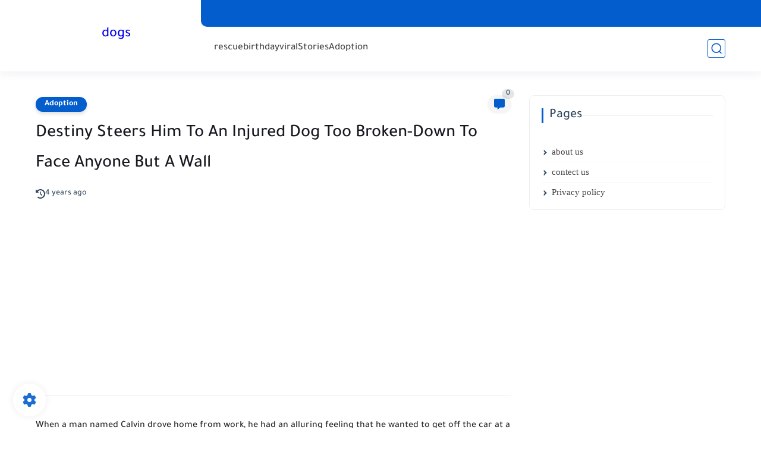

--- FILE ---
content_type: text/html; charset=UTF-8
request_url: https://www.androdass.com/2021/10/destiny-steers-him-to-injured-dog-too.html
body_size: 61158
content:
<!DOCTYPE html>
<html dir='ltr' lang='en'>
<head>
<script async='async' crossorigin='anonymous' src='https://pagead2.googlesyndication.com/pagead/js/adsbygoogle.js?client=ca-pub-6310752551666982'></script>
<title>Destiny Steers Him To An Injured Dog Too Broken-Down To Face Anyone But A Wall</title>
<meta content='text/html; charset=UTF-8' http-equiv='Content-Type'/>
<meta content='width=device-width, initial-scale=1.0' name='viewport'/>
<link href='https://www.androdass.com/2021/10/destiny-steers-him-to-injured-dog-too.html' rel='canonical'/>
<meta content='When a man named Calvin drove home from work, he had an alluring feeling that he wanted to get off the car at a specific exit. He now  took ...' name='description'/>
<meta content='When a man named Calvin drove home from work, he had an alluring feeling that he wanted to get off the car at a specific exit. He now  took ...' name='twitter:description'/>
<meta content='When a man named Calvin drove home from work, he had an alluring feeling that he wanted to get off the car at a specific exit. He now  took ...' property='og:description'/>
<link href='https://www.androdass.com/rss.xml' rel='alternate' title='dogs- RSS' type='application/rss+xml'/>
<link href='https://www.androdass.com/atom.xml' rel='alternate' title='dogs- Atom' type='application/atom+xml'/>
<link href='https://www.androdass.com/favicon.ico' rel='icon' type='image/x-icon'/>
<meta content='#035dcd' name='theme-color'/>
<meta content='#035dcd' name='msapplication-navbutton-color'/>
<meta content='8931978132037944855' name='BlogId'/>
<meta content='max-snippet:-1, max-video-preview:-1, max-image-preview:large' name='robots'/>
<link as='image' fetchpriority='high' href='https://blogger.googleusercontent.com/img/a/AVvXsEhSw5Mt4ZTF79KrSO3SibIZ7-Z_MQ_5_QShdOdx8qUWklPUDQalSmy461wBjy4l7dVSlIbU_hUo3bb97Obegxr6BuWfFpnusLfLKIoOtayI3-ZXElQcujZFsO6PGBY-RTNaygyy0sB7cphfRUFmUrEkECk3kt1TuKZ9YzHXO-K_-iSK8hpJrQJXXt4z8g=w640-h336' rel='preload'/>
<meta content='https://blogger.googleusercontent.com/img/a/AVvXsEhSw5Mt4ZTF79KrSO3SibIZ7-Z_MQ_5_QShdOdx8qUWklPUDQalSmy461wBjy4l7dVSlIbU_hUo3bb97Obegxr6BuWfFpnusLfLKIoOtayI3-ZXElQcujZFsO6PGBY-RTNaygyy0sB7cphfRUFmUrEkECk3kt1TuKZ9YzHXO-K_-iSK8hpJrQJXXt4z8g=w1280-h720-p-k-no-nu' property='og:image'/>
<meta content='en' property='og:locale'/>
<meta content='https://www.androdass.com/2021/10/destiny-steers-him-to-injured-dog-too.html' property='og:url'/>
<meta content='Destiny Steers Him To An Injured Dog Too Broken-Down To Face Anyone But A Wall' property='og:title'/>
<meta content='dogs' property='og:site_name'/>
<meta content='Destiny Steers Him To An Injured Dog Too Broken-Down To Face Anyone But A Wall' property='og:image:alt'/>
<meta content='article' property='og:type'/>
<meta content='1280' property='og:image:width'/>
<meta content='720' property='og:image:height'/>
<meta content='summary_large_image' name='twitter:card'/>
<meta content='https://www.androdass.com/' name='twitter:domain'/>
<meta content='Destiny Steers Him To An Injured Dog Too Broken-Down To Face Anyone But A Wall' name='twitter:title'/>
<meta content='Destiny Steers Him To An Injured Dog Too Broken-Down To Face Anyone But A Wall' property='twitter:image:alt'/>
<meta content='1280' property='og:image:width'/>
<meta content='720' property='og:image:height'/>
<script type='application/ld+json'>
    {
      "@context": "https://schema.org",
      "@type": "WebSite",
      "url": "https://www.androdass.com/",
      "potentialAction": {
        "@type": "SearchAction",
        "target": {
          "@type": "EntryPoint",
          "urlTemplate": "https://www.androdass.com/search?q={search_term_string}"
        },
        "query-input": "required name=search_term_string"
      }
    }
    </script>
<!-- Required -->
<meta content='' property='fb:app_id'/>
<meta content='' id='disqus-id'/>
<meta content='' name='twitter:site'/>
<meta content='' name='twitter:creator'/>
<link as='font' crossorigin='anonymous' href='https://fonts.gstatic.com/s/tajawal/v3/Iurf6YBj_oCad4k1l8KiHrRpiYlJ.woff2' rel='preload'/><link as='font' crossorigin='anonymous' href='https://fonts.gstatic.com/s/tajawal/v3/Iurf6YBj_oCad4k1l8KiHrFpiQ.woff2' rel='preload'/><link as='font' crossorigin='anonymous' href='https://fonts.gstatic.com/s/tajawal/v3/Iurf6YBj_oCad4k1l4qkHrRpiYlJ.woff2' rel='preload'/><link as='font' crossorigin='anonymous' href='https://fonts.gstatic.com/s/tajawal/v3/Iurf6YBj_oCad4k1l4qkHrFpiQ.woff2' rel='preload'/>
<style>/*<![CDATA[*/@font-face{font-family:'Tajawal';font-style:normal;font-weight:500;font-display:swap;src:local('Tajawal Medium'),local('Tajawal-Medium'),url(https://fonts.gstatic.com/s/tajawal/v3/Iurf6YBj_oCad4k1l8KiHrRpiYlJ.woff2) format('woff2');unicode-range:U+0600-06FF,U+200C-200E,U+2010-2011,U+204F,U+2E41,U+FB50-FDFF,U+FE80-FEFC}@font-face{font-family:'Tajawal';font-style:normal;font-weight:500;font-display:swap;src:local('Tajawal Medium'),local('Tajawal-Medium'),url(https://fonts.gstatic.com/s/tajawal/v3/Iurf6YBj_oCad4k1l8KiHrFpiQ.woff2) format('woff2');unicode-range:U+0000-00FF,U+0131,U+0152-0153,U+02BB-02BC,U+02C6,U+02DA,U+02DC,U+2000-206F,U+2074,U+20AC,U+2122,U+2191,U+2193,U+2212,U+2215,U+FEFF,U+FFFD}@font-face{font-family:'Tajawal';font-style:normal;font-weight:700;font-display:swap;src:local('Tajawal Bold'),local('Tajawal-Bold'),url(https://fonts.gstatic.com/s/tajawal/v3/Iurf6YBj_oCad4k1l4qkHrRpiYlJ.woff2) format('woff2');unicode-range:U+0600-06FF,U+200C-200E,U+2010-2011,U+204F,U+2E41,U+FB50-FDFF,U+FE80-FEFC}@font-face{font-family:'Tajawal';font-style:normal;font-weight:700;font-display:swap;src:local('Tajawal Bold'),local('Tajawal-Bold'),url(https://fonts.gstatic.com/s/tajawal/v3/Iurf6YBj_oCad4k1l4qkHrFpiQ.woff2) format('woff2');unicode-range:U+0000-00FF,U+0131,U+0152-0153,U+02BB-02BC,U+02C6,U+02DA,U+02DC,U+2000-206F,U+2074,U+20AC,U+2122,U+2191,U+2193,U+2212,U+2215,U+FEFF,U+FFFD}body *:not(.fa),.HeaderBOT #menu ul li a{font-family:'Tajawal',sans-serif}.post-body h1,.post-body h2,.post-body h3,.post-body h4{font-family:'Tajawal',sans-serif!important}.post-amp .topic-title{font-family:'Tajawal',sans-serif!important}nav.nav-par ul li a{font-family:'Tajawal',sans-serif!important}/*]]>*/</style>
<style id='page-skin-1' type='text/css'><!--
/* === Seoplus Template ====
-> Homepage: https://www.seoplus-template.com
-> Version : 9
-> Updated : 1 June, 2024
*//*=================
>Normalize
===================*/
/* Css Variable */:root{--PostsTitleFont:400 30px tahoma;--PostsTextFont:400 18px tahoma;--HLinkfont:400 17px tahoma;--OldMin:#035dcd;--startSide: left;--endSide: right;--maxWidth:1200px;--BodyBG:#f7f7f7 none repeat scroll top right;--minColorIc:#035dcd;--minColor:#035dcd;--minColorTran:#035dcd7a;--secColor:#eeeeee;--thrColor:#fff;--whiteColor:#ffffff;--hoverColor:#035dcd;--MinBgColor:#fff;--txtColor:#34495e;--TitColor:#444;--SanColor:#666;--Borderes:#f7f7f7;--Borderes2:#f7f7f7;--Borderes3:#eee;--PostTxtColor:#222222;--PostTitleColor:#171921;--PostLinkColor:#062C73;--Hbg:#ffffff;--HColor:#444444;--HbgIcon:#035dcd;--HCoIcon:#035dcd;--HtitleColor:#035dcd;--Cpc:#222222;--Cic:#035dcd;--Hok:#035dcd;--Sco:#035dcd;--Gap:10px;--ImgRadius:8px;}:root body.dark-mode{--PostLinkColor:#3a7fff;--BodyBG:#081B33;--minColorIc:#fff;--secColor:#242950;--thrColor:#1b2044;--whiteColor:#ffffff;--MinBgColor:#142d4e;--txtColor:#ffffff;--TitColor:#ffffff;--SanColor:#eee;--Borderes:#405a7b;--Borderes2:#405a7b;--Borderes3:#405a7b;--PostTxtColor:#eee;--PostTitleColor:#ffffff;--Hbg:#14325c;--HColor:#ffffff;--HtitleColor:#ffffff;--HCoIcon:#fff;--Cpc:#eee;--Cic:#fff}.container.site, #logo, .HTOPC, #LinkList001, footer {animation: opaCity 1s .0s;}@keyframes opaCity{ 0%{opacity:0} 100%{opacity:1}}
/* Css reset */*{text-decoration:none;margin:0;padding:0;outline:0;-webkit-box-sizing:border-box;-moz-box-sizing:border-box;box-sizing:border-box}html,body,div,span,applet,object,iframe,h1,h2,h3,h4,h5,h6,p,blockquote,pre,abbr,acronym,address,big,cite,code,del,dfn,em,ins,kbd,q,s,samp,small,strike,strong,sub,sup,tt,var,dl,dt,dd,ol,ul,li,fieldset,form,label,legend,table,caption,tbody,tfoot,thead,tr,th,td{border:0;font-family:inherit;font-size:100%;font-style:inherit;color:inherit;font-weight:inherit;margin:0;outline:0;padding:0;vertical-align:baseline}img{max-height:100%;max-width:100%;position:relative}.bocker{margin-bottom: 30px;flex-wrap: wrap;position:relative;display:flex;align-items:flex-start;justify-content:space-between;transition: none !important;gap:30px}.Treelists{display:grid;grid-template-columns:repeat(3,1fr);column-gap:30px;row-gap:0}.towcol{display:grid;grid-template-columns:repeat(2,1fr);column-gap:30px;row-gap:0}.no-items, .hide{display:none!important}.r-r{position:relative;width:calc(100% - 330px - 30px)}#sidepar-wid{width:330px;overflow:hidden;transition:none!important;position:sticky;top:30px;padding:20px;border:1px solid var(--Borderes3);border-radius:8px}body,input{font:400 15px tahoma;font-optical-sizing:auto;font-style:normal;font-stretch:normal;line-height:initial}html{scroll-behavior:smooth}html[mode="dark"]{color-scheme:dark}body{background:var(--MinBgColor)}.site .widget{display:block;clear:both;margin:0 0 40px}#sidepar-wid .widget:last-child{margin-bottom:0}.container{width:100%;max-width:var(--maxWidth);margin:0 auto;display:block}.HBOTC,.HeaderTOP,.container{padding:0 20px}.hidden,#mobile-menu,g.d2{display:none}aside#sidepar-wid:has(.no-items){display: none;}.sitecontain {overflow: clip;}
/* lastitem clean */.Sp-3colList .posts:nth-last-child(-n+3),.Sp-posts4 .posts:last-of-type,.Sp-posts6 .posts:last-of-type,.PopularPosts article.post:last-of-type,aside .LinkList ul li:last-of-type,footer .LinkList ul li:last-of-type,aside .PageList ul li:last-of-type,footer .PageList ul li:last-of-type,.Sp-postsnew0 .posts:last-of-type,.list-label-widget-content ul li:last-of-type{padding-bottom:0!important;margin-bottom:0!important;border-bottom:0!important;}
/* headline */.headline{display:flex;align-items:center;justify-content:space-between;margin-bottom:40px;position:relative;gap:15px}.headline .line{display:block;background:var(--Borderes3);height:1px;width:100%}.headline .Lapel-Link{background:var(--minColor);color:var(--whiteColor);padding:0 15px;height:30px;line-height:30px;border-radius:30px;transition:all .3s;flex-shrink:0;font-size:14px;font-weight:bold;box-shadow:0 3px 10px rgb(0 0 0 / 20%)}.headline .title{color:var(--txtColor);font-size:22px;flex-shrink:0;display:flex;align-items:center;justify-content:center}.headline .title:before{content:"";height:25px;width:3px;background:var(--minColor);margin-right:10px}.headline .Lapel-Link:hover{transform:scale(1.05)}.headline .Lapel-Link:before {content: attr(aria-label);}
/* header items */li.item:hover > ul{opacity:1;visibility:visible;transform:translateY(0)}li.item > ul,li.sitem > ul{height:auto!important;display:block!important;position:absolute;left:0;width:200px;background:var(--Hbg);top:60px;box-shadow:0 0 5px 1px rgb(0 0 0 / 8%);z-index:9;opacity:0;visibility:hidden;transition:all .2s linear;transform:translateY(20px);border-radius:3px;border-top:2px solid var(--OldMin)}li.item > ul:before{content:"";width:25px;height:25px;position:absolute;background:var(--Hbg);top:-10px;left:8%;border-radius:8px;transform:rotate(45deg);box-shadow:0 0 5px 1px rgb(0 0 0 / 8%);z-index:-1;border:2px solid var(--OldMin)}li.item > ul li.sitem{display:block!important;padding:0!important;margin:0!important;background:var(--Hbg);border-radius:3px}li.item > ul li.sitem .minlin{color:var(--HColor);padding:14px;margin:0!important;display:block;position:relative;background:var(--Hbg);border-radius:3px;overflow:hidden;width:100%}li.sitem > ul{transform:translateX(-30px);left:100%;top:0;border-left:2px solid var(--OldMin);border-top:0}li.sitem > ul:before{content:"";width:26px;height:26px;position:absolute;background:var(--Hbg);top:10px;left:-10px;z-index:-1;transform:rotate(45deg);border:1px solid var(--Borderes);box-shadow:0 0 5px 1px rgb(0 0 0 / 8%);border:2px solid var(--OldMin);border-radius:8px}li.sitem:hover > ul{transform:translateX(0);opacity:1;visibility:visible}li.sitem:last-of-type > .minlin{border-bottom:0!important}li.ssitem:last-of-type > .minlin{border-bottom:0!important}li.ssitem{border-radius:8px;background:var(--MinBgColor);padding:0!important;float:none;margin:0!important;width:100%}.targetitem li a:hover:before{color:var(--hoverColor)!important}nav.nav-par ul li a:hover{color:var(--hoverColor)}div#menu i.fa{display:inline-block;vertical-align:middle;margin-left:5px}.icon.arrow-down{z-index:9;transition:all .3s;display:block;position:relative;top:0}.item.targetitem:hover .icon{top:6px}.item.targetitem:hover .icon:after{transform:rotate(-45deg)}.item.targetitem .icon:after{user-select:none;content:"";display:inline-block;width:8px;height:8px;background:transparent;border:2px solid var(--Cic);border-bottom-color:transparent;border-left-color:transparent;transform:rotate(135deg);border-radius:3px;transition:all 0.3s}#menu .item.targetitem .targetitem span.icon{right:13px!important;top:14px!important;left:auto!important;position:absolute}#menu .item.targetitem .targetitem:hover span.icon{right:20px!important}#menu .sitem:hover > a,#menu .ssitem:hover > a{background:rgb(0 0 0 / 5%)!important}#menu .sitem.targetitem .icon:after{transform:rotate(45deg)!important;width:6px;height:6px}
/* sidenav */.pos-t-t,.Sittings{display:none;position:fixed;inset:0;background-color:rgba(0,0,0,.2);backdrop-filter:saturate(100%) blur(2px);z-index:999}#NavM:checked~ .pos-t-t{display:block}.sidenavscroler{display:block;overflow:hidden;overflow-y:scroll;width:100%;height:100%}.sidenav{transition:left .3s linear;height:100vh;width:300px;position:fixed;top:0;bottom:0;left:-400px;background-color:var(--MinBgColor);z-index:9999;max-width:100%;box-shadow:-4px 0 10px 0 rgb(0 0 0 / 8%)}#NavM:checked~ .sidenav{left:0}.sidehead{position:absolute;width:45px;height:45px;right:-40px;top:20px;overflow:hidden;display:flex;align-items:center;background:var(--MinBgColor);border-radius:0 50% 50% 50%;justify-content:center;box-shadow:2px 3px 0 0 rgb(0 0 0 / 8%);border-left:0}.closemenu{display:flex;height:100%;color:var(--TitColor);font-size:16px;align-items:center;cursor:pointer;padding:0 19px}.closemenu:after{content:'\2715';line-height:18px;font-size:14px;font-weight:bold}.flexmenu{position:relative;width:100%;display:flex;justify-content:flex-start;flex-direction:column;margin:0}.flexmenu .MegaItem .mega-wraper{display:none!important}.SiteInfo{padding:20px 20px 0}.SiteInfo .navlogo img{max-width:100%;max-height:100%;display:inline-block}.SiteInfo .navlogo{text-align:center;display:block;margin:0 auto 15px}.SiteInfo .navtitle{display:block;padding:10px 0;font-size:21px;background:var(--Borderes);margin-bottom:15px;color:var(--txtColor);text-align:center;border-radius:5px}.navdis{display:block;max-height:8em;overflow:hidden;margin-bottom:15px;color:var(--txtColor);opacity:.9;font-family:tahoma!important;text-align:center}.mainmenu{position:relative;width:100%;border-top:1px solid rgb(0 0 0 / 8%)!important}.mainmenu ul li{position:relative;display:block;overflow:hidden;width:100%;margin:0!important}.mainmenu ul li .minlin{border-bottom:0!important;font-size:15px;color:var(--TitColor);padding:15px;display:block;border-bottom:1px solid rgb(0 0 0 / 8%)!important}.bottommeny{display:block;padding:20px;padding-bottom:100px}.bottpage ul li{flex-grow:1;flex-shrink:0;border:1px solid var(--OldMin);border-radius:3px}.bottpage ul{list-style:none;display:flex;flex-wrap:wrap;gap:15px}.bottpage ul li a{padding:7px 13px;display:block;text-align:center;font-size:14px;color:var(--TitColor)}.bottsocial{margin-top:15px;margin-bottom:15px}.bottsocial .social-static{display:flex!important;align-items:center;justify-content:center;gap:15px;list-style:none}.bottsocial .social-static li a{box-shadow: 0 3px 10px rgb(0 0 0 / 10%);width:30px;height:30px;display:flex;align-items:center;justify-content:center;border-radius:50%}.bottsocial .social-static li a svg{fill:#fff!important}.mainmenu .targetitem .icon{position:absolute;right:15px!important;top:15px!important}.mainmenu .targetitem .icon:after{transform:rotate(45deg)!important;width:11px!important;height:11px!important}.mainmenu .targetitem.open>.icon:after{transform:rotate(135deg)!important}.mainmenu .targetitem.open>.icon{top:15px!important}.mainmenu .targetitem ul{width:100%!important;opacity:1!important;visibility:visible!important;transform:none!important;position:relative;top:0!important;border-radius:0!important;box-shadow:none!important;border-bottom:2px solid var(--OldMin);display:none!important}.mainmenu .targetitem ul .sitem ul{left:0!important;border-left:0;border-top:2px solid var(--OldMin)}.mainmenu .targetitem ul:before{top:-10px;left:8%;box-shadow:none!important}.mainmenu .targetitem ul li,.mainmenu .targetitem ul li .minlin{border-radius:0!important}.mainmenu .targetitem.open>ul{display:block!important}.mainmenu .sitem.open>ul>li>a,.mainmenu .sitem.open>ul:before{background:var(--Borderes3)!important}.mainmenu .targetitem.open>ul>li>.minlin,.mainmenu .targetitem.open>ul:before{background:var(--Borderes2)!important}.mainmenu .sitem .minlin {padding-right: 25px !important;}.mainmenu .ssitem a {padding-right: 30px !important;}
/* social Icon's */aside .social-static.social li svg{fill:#fff;width:100%;padding:13px;height:100%;transition:all .3s}.social-static.social li svg{fill:#fff;width:17px;height:17px}aside .social-static.social li{padding:0!important;border:0!important;margin:0!important}aside .social-static.social li .soca{background:#aaa;border-radius:50%;justify-content:center;height:50px;width:50px;display:flex;align-items:center;box-shadow:0 3px 10px rgb(0 0 0 / 20%);transition:all .3s;overflow:hidden}aside .social-static.social li .soca:hover{transform:scale(1.05)}.social-static.social{display:flex;align-items:center;justify-content:center;flex-wrap:wrap;gap:15px}.shmal .social-static.social li{vertical-align:middle;list-style:none;padding:0;margin:0;border:0}.shmal .social-static.social li .soca{box-shadow:0 3px 10px rgb(0 0 0 / 10%);display:flex;width:30px;height:30px;align-items:center;justify-content:center;border-radius:30px}.shmal .social-static.social li:first-of-type{margin-right:0}.HeaderTOP .social-static.social,footer .social-static.social{gap:10px}
/* loadMore Function */.loadMore{display:flex;align-items:center;justify-content:center;color:#fffdfc;margin:30px 0 0;max-width:100%}.loadMore div{transition:all .2s linear;cursor:pointer;display:flex;align-items:center;user-select:none;padding:0 20px;background:var(--minColor);border-radius:30px;height:40px;line-height:40px;box-shadow:0 3px 10px rgb(0 0 0 / 20%);font-weight:bold}#loadMoreWait,#loadMoreNomore{background:var(--secColor);color:#989b9f;display:none;user-select:none}.loadMore div:before{content:attr(data-text)}#blog-pager{display:flex;align-items:center;justify-content:center;clear:both;margin:25px 0 0;padding:25px 0 0;border-top:1px solid var(--Borderes3);gap:15px}.blog-pager{height:50px;width:50px;display:flex;align-items:center;justify-content:center;border-radius:50%;color:#fff;background:var(--minColor);box-shadow:0 3px 10px rgb(0 0 0 / 20%)}.blog-pager .icon{width:20px;height:20px;fill:#fff}
/* footer */footer{overflow:hidden;display:block;clear:both;background:var(--MinBgColor);border-top:1px solid var(--Borderes3)}.mid-top-footer{overflow:hidden;display:flex;justify-content:space-between}.footer-col{padding:0 15px;width:100%;min-width:25%}.footer-col.no-items{display:none}footer .container { display: flex; overflow: hidden; justify-content: space-between; align-items: center; }.mid-top-footer .footer-col .widget{margin-top:35px;margin-bottom:35px;vertical-align:top}.mid-top-footer .footer-col .widget:last-of-type{margin-bottom:35px}.bottom-footer{display:block;overflow:hidden;clear:both;padding:20px 0;border-top:1px solid var(--Borderes3);margin-top:0}.yemen{min-height:40px;font-size:13px;float:left;display:flex;align-items:center;color:var(--TitColor)}.yemen a{font-size:16px;color:var(--Hok);letter-spacing:0;vertical-align:middle}.yemen span{font-size:16px;vertical-align:middle;margin: 0 5px}svg.svg-inline--fa.fa-exclamation-triangle.fa-w-18{width:200px;margin:0 auto 0;display:block;height:200px;color:var(--minColor)}
/* SeoPlusAds*/.SeoPlusAds .adsbygoogle:empty,.HTML .adsbygoogle:empty{margin:auto;display:inline-block;min-width:260px;max-width:970px;width:100%;height:250px}div#Topa3lan-sc .HTML,div#Topa3lan-sc2 .HTML{box-shadow:none;background:transparent!important;padding:0!important;border:0;margin:0}div#PostA3lan .widget,div#PostA3lan2 .widget{background:transparent!important;border:0!important;padding:0 20px!important;margin:0!important;box-shadow:none!important}#Blog1 .clearhtml > .HTML{margin:0 0 30px!important;border-bottom:1px solid var(--Borderes3);padding-bottom:30px!important}.SeoPlusAds,#Blog1 .HTML{font-family:tahoma;background:transparent!important;margin:15px 0;text-align:center;font-size:13px;display:block;clear:both;border:none;overflow:unset!important;box-shadow:none;padding:0!important;border-radius:0}div#HTML100 .SeoPlusAds{margin-top:0}div#top-a3lan .HTML{margin-top:0}div#bot-a3lan .HTML{margin-bottom:0}.pnavigation .HTML{margin-bottom:15px!important}div#bot-a3lan,div#top-a3lan,div#ret-a3lan{overflow:initial}div#ret-a3lan .HTML{background:var(--MinBgColor)!important;padding:15px 0!important;margin:0!important;border-bottom:1px solid var(--Borderes)}
/* Authors-plugin */.Authors-plugin{display:flex;align-items:center;padding:10px 15px;border:1px solid var(--Borderes);border-bottom:0;gap:15px}.Authors-plugin > *{flex-shrink:0}.Authors-plugin:last-of-type{border-bottom:1px solid var(--Borderes)}.Authors-plugin .Authors-img{width:50px;height:50px;border-radius:50%;overflow:hidden;box-shadow:0 3px 10px rgb(0 0 0 / 20%)}.Authors-plugin .Authors-data{display:block;width:auto}.Authors-plugin .Authors-data .auname{font-size:16px;color:var(--txtColor)}.Authors-plugin:hover{background:var(--Borderes)}
/* comment-plugin */.comment-plugin{padding:10px 15px;border:1px solid var(--Borderes);border-bottom:0}.comment-plugin:last-of-type{border-bottom:1px solid var(--Borderes)}.CMPimg{width:40px;height:40px;overflow:hidden;border-radius:50%;box-shadow:0 3px 10px rgb(0 0 0 / 20%)}.CMPuser{display:flex;align-items:center;gap:10px}.CMPuser > *,.CMPinfo > *{flex-shrink:0}.CMPinfo{display:flex;flex-direction:column;width:calc(100% - 50px);border-left:1px solid var(--Borderes);padding-left:10px}.CMPinfo .CMPicon{fill:var(--Cpc);width:11px;height:11px;display:inline-block;vertical-align:middle;opacity:.8}.CMPau{color:var(--txtColor);font-size:13px;opacity:.9;font-family:sans-serif!important}.CMPcon{color:var(--txtColor);font-size:14px;margin:5px 0;white-space:nowrap;text-overflow:ellipsis;overflow:hidden}.CMPlin{font-size:13px;color:var(--txtColor);opacity:.9;font-family:sans-serif!important;display:flex;align-items:center;gap:10px}.CMPlin:hover{color:var(--Sco);text-decoration:underline}
.pShc >*,.shmal .social-static.social li .soca,.shL a, .shL span,.bottsocial .social-static li a,.sp-header .social .soca,.blog-pager {
transition: transform .3s;
}
.pShc >*:hover,.shmal .social-static.social li .soca:hover,.shL a:hover, .shL span:hover,.bottsocial .social-static li a:hover,.sp-header .social .soca:hover,.loadMore div:hover,.blog-pager:hover {
transform: scale(1.1);
}
/* cookie-choices */.cookie-choices-info{top:auto!important;bottom:70px!important;left:auto!important;right:20px!important;width:260px!important;padding:15px!important;background:var(--MinBgColor)!important;border:1px solid var(--Borderes3)!important;box-shadow:0 6px 18px 0 rgb(9 32 76 / 4%)!important;border-radius:10px!important;direction:ltr!important}.cookie-choices-info .cookie-choices-text{text-align:justify!important;color:var(--txtColor)!important;font-size:13px!important;margin:0!important;display:block!important;margin-bottom:15px!important}.cookie-choices-info .cookie-choices-buttons a{width:50%!important;flex-shrink:0!important;color:var(--whiteColor)!important;background:var(--minColor)!important;border-radius:30px!important;padding:7px 0!important;display:block!important;font-size:13px!important;font-family:sans-serif!important;text-transform:none!important}.cookie-choices-info .cookie-choices-buttons{margin:0!important;display:flex!important;align-items:center!important;justify-content:center!important}.cookie-choices-info .cookie-choices-button:first-of-type{margin-left:0!important}
/* stats */.Stats img{width:auto;height:auto;display:inline-block;vertical-align:-4px;-webkit-border-radius:0;-moz-border-radius:0;border-radius:0;margin-left:5px}.Stats .widget-content *{vertical-align:middle;margin:0 0}.Stats .widget-content{color:var(--TitColor);text-align:center;font-size:24px;font-family:sans-serif!important}.Stats .digit strong{background:#eee;margin:0 3px;border-radius:3px;padding:0 8px}
@media screen and (max-width: 640px){.boxes .container {padding:0!important;}.boxes .site .widget:not(aside .widget),#sidepar-wid {border-radius:0!important;}body:not(.boxes) #shreeta5bar .widget {border-radius:0!important;}}
@media print {
div#shreeta5bar,.shBr.fixL,header,footer,aside,div#mobile-menu,div#backTop,.Dmode,.commentsection,.RelatedPosts.post-frome-tag,.author-posts,.pSh,.post-tags,.PostByCatRandom,.foqTitle,.post-meta,div#tocDiv,div#shreeta5bar,iframe,ins,.commentsection,.hideensa,#lamiabutton, .Dmode{display:none!important}.r-r{width:100%}body{background:#fff}.post .post-body,.post .blog-posts{padding:0!important;border:0!important;border-radius:0}.bobxed{padding:20px 0!important;margin-bottom:20px!important;}
}
/* new it */.Followers .title{color:var(--txtColor);font-size:22px;margin-bottom:40px;border-right:3px solid var(--minColor);padding-right:10px}.post-body .button{white-space:normal!important}.mainmenu .MegaItem{padding:0!important}.separator{overflow:hidden;display:block}.social .soca[title="threads"]{background-color:#000!important}.social .soca[title="discord"]{background-color:#5562ea!important}
/* tp */.post-body .table{display:block;overflow-y:hidden;overflow-x:auto;scroll-behavior:smooth}.post-body  table{margin:0 auto;font-size:14px}.post-body table{border-spacing:0}.post-body  table:not(.tr-caption-container){min-width:90%;border:1px solid  rgb(162 162 162 / 38%);border-radius:3px;overflow:hidden}.post-body  table th{padding:16px;text-align:inherit;border-bottom:1px solid  rgb(162 162 162 / 38%)}.post-body  table:not(.tr-caption-container) tr:nth-child(2n+1) td{background:rgba(0,0,0,.01)}.post-body  table:not(.tr-caption-container) tr:not(:last-child) td{border-bottom:1px solid  rgb(162 162 162 / 38%)}.post-body  table:not(.tr-caption-container) td{padding:16px}@media screen and (max-width:640px){.post-body .table{text-align:center;position:relative;width:calc(100% + 40px);left:-20px;right:-20px;padding:0 20px;display:flex}}

--></style>
<style>
      
      /*<![CDATA[*/
/* button's */.post-body .button svg{vertical-align:middle;display:inline-block;width:18px;height:18px;fill:var(--whiteColor);stroke-width:1.5;margin-left:8px}.post-body .button.ln svg{fill:var(--txtColor)}.post-body .button{vertical-align:middle;transition:transform .1s;display:inline-block;padding:0 30px;border-radius:30px;color:var(--whiteColor)!important;background:var(--minColor);font-size:16px;white-space:nowrap;overflow:hidden;line-height:2em;font-weight:bold;box-shadow:0 3px 10px rgb(0 0 0 / 20%)}.post-body .button.ln{color:var(--txtColor)!important;background:transparent;border:1px solid var(--minColor)}.post-body .button:hover{transform:scale(1.03)}
/* PagePrakediv */.PagePrakediv{text-align:center;line-height:1.5em;margin-top:20px}.PagePrakediv a{color:var(--whiteColor)!important;line-height:1.5em;background:var(--minColor);border-radius:30px;cursor:pointer;display:inline-block;transition:transform .3s;font-size:16px;padding:8px 30px;position:relative;box-shadow:0 3px 10px rgb(0 0 0 / 20%);font-weight:bold}.PagePrakediv a:hover,a.Lapel-Link:hover,.moreLink:hover,.loadMore div:hover,.ShowMoreCMT:hover,.PostEdit a:hover{transform:scale(1.1)}

/* nextprev  */.page-navigation{display:flex!important;align-items:center;justify-content:space-between}div#siki_next a,div#siki_prev a{width:50px;height:50px;display:flex;align-items:center;justify-content:center;background:var(--minColor);color:var(--whiteColor);border-radius:50%;box-shadow:0 3px 10px rgb(0 0 0 / 20%);transition:transform .3s}.sikinot{opacity:0.7}.sikinot a{pointer-events:none}div#siki-page-number{font-weight:bold;font-size:17px;color:var(--txtColor)}.page-navigation .n-line{fill:#fff;width:100%;padding:10px;height:100%}div#siki_next a:hover,div#siki_prev a:hover{transform:scale(1.1)}
/* note's */.post-body .note{box-shadow:0 2px 10px rgb(0 0 0 / 10%);position:relative;padding:15px 65px 15px 20px;background:#e1f5fe;color:#3c4043;border-radius:8px;overflow:hidden}.post-body .note::before{content:'';width:60px;height:60px;background:#81b4dc;display:block;border-radius:8px;position:absolute;top:-10px;right:-10px;opacity:.1}.post-body .note::after{content:'\2605';position:absolute;right:16px;top:11px;font-size:25px;min-width:15px;text-align:center}.post-body .note.wr:after,.post-body .note.aler:after{right:17px;content:'\0021'}.post-body .note.secs:after{content:'\2714';font-size:20px}.post-body .note.wr{background:#ffdfdf;color:#48525c}.post-body .note.wr::before{background:#e65151}.post-body .note.aler{background:#fef5e7}.post-body .note.aler:before{background:#3c3609}.post-body .note.secs:before{background:#0d8540}.post-body .note.secs{background:#e9f7ef}

/* toctitle */.topcs7v{position:relative;width:100%;display:flex;flex-direction:column;overflow:hidden;border-top:1px solid rgba(0,0,0,5%)}.toctitle{cursor:pointer;position:relative;height:55px;font-size:18px;color:var(--txtColor);background:rgba(0,0,0,5%);display:flex;align-items:center;justify-content:flex-start;padding:0 15px;margin:0;width:100%}.toctitle:before{content:'\002B';margin-right:10px;font-size:21px;font-weight:bold}.toctitle:after{content:"Show";float:right;font-weight:bold;background:rgba(0,0,0,5%);margin-left:10px;font-size:13px;position:absolute;right:15px;text-align:center;line-height:30px;padding:0 15px;border-radius:30px}#tocList{padding:20px;display:none;border-top:1px solid rgba(0,0,0,5%)}#tocList li{list-style:circle inside;font-size:15px;line-height:1.8em;margin-bottom:5px;color:var(--txtColor)}#tocList li:hover{list-style:disc inside}#tocList li:last-child{margin-bottom:0}#tocList li a{color:var(--txtColor)}#tocList li a:hover{color:var(--minColor)}.closed .toctitle:before{content:'\2212'}.closed #tocList{display:block}.toctitle:hover,.closed .toctitle{background:rgba(0,0,0,8%)}.closed .toctitle:hover{background:rgba(0,0,0,10%)}.closed .toctitle:after{content:'Hide'}

/* InPost And Page*/.post-body{font:var(--PostsTextFont);line-height:2em;overflow:hidden;color:var(--PostTxtColor)}.post-body a{font-weight:bold;color:var(--PostLinkColor)}.post div#Blog1,.post .post-outer,.post .post-body{overflow:initial!important}.post:not(.boxes) div#Blog1,.page:not(.boxes) div#Blog1{display:block;background:transparent;border-radius:0;padding:0;border:0;margin:0;box-shadow:none;margin-bottom:0}.bobxed,.post.page .bobxed,.pSh,.post-tags,.shareButton,.RelatedPosts,.author-posts,.post-body,.page-navigation{padding-bottom:30px;margin-bottom:30px;border-bottom:1px solid var(--Borderes3)}.post .post-body p{margin:30px 0}.post-body h1:not(.rnav-title),.post-body h2:not(.rnav-title),.post-body h3:not(.rnav-title),.post-body h4:not(.rnav-title){margin:30px 0;line-height:2em}.post-body h1{font-size:1.9rem}.post-body h2{font-size:1.7rem}.post-body h3:not(.rnav-title){font-size:1.5rem}.post-body h4{font-size:1.4rem}.post-body sup{vertical-align:super;font-size:smaller!important}.post-body sub{vertical-align:sub;font-size:smaller}.post-meta{display:flex;align-items:center;justify-content:space-between;margin-top:15px}.au-ti{display:flex;align-items:center;justify-content:flex-start;font-size:15px}.metapost{display:flex;gap:10px;justify-content:center}.authorname{display:flex;align-items:center;gap:10px;background:rgba(0,0,0,5%);border-radius:30px;padding:3px 14px 3px 15px;box-shadow:0 1px 3px rgb(0 0 0 / 4%)}.authorname:hover{background:rgba(0,0,0,10%)}.authorPhoto{width:28px;height:28px;object-fit:cover;border-radius:50%}.article-author a{font-weight:bold}.article-author a,.article-timeago{color:var(--txtColor);font-size:14px}.article-timeago{display:flex;align-items:center;gap:8px}.article-timeago svg{fill:var(--txtColor);width:16px;height:16px}.tr-caption{font-family:tahoma!important;font-size:13px;line-height:1.5em}.post-body img{border-radius:10px;width:auto;height:auto;display:inline;box-shadow:0 3px 10px rgb(0 0 0 / 20%)}.separator,.separator a,a[imageanchor="1"],a[style*='1em']{text-align:center;margin:0!important}.post-body strike{text-decoration:line-through}.post-body u{text-decoration:underline}.post-body ul,.post-body ol{padding:0 15px 0 0;margin:10px 0}.post-body li{margin:5px 0;padding:0}.post-body ul li{list-style:disc inside}.post-body ol li{list-style:decimal inside}.post-body ul ul li{list-style:circle inside}.post-body blockquote{overflow:hidden;position:relative;background:rgba(0,0,0,5%);color:var(--PostTxtColor);padding:15px 15px 15px 70px;margin:0;font-size:16px;border-left:5px solid var(--minColor)}.post-body blockquote:before{content:open-quote;font-family:Arial;color:var(--minColor);font-size:120px;position:absolute;top:50px;left:15px;line-height:40px}.post-body blockquote p,.post-body blockquote h2,.post-body blockquote h3,.post-body blockquote h4{margin:0 0 15px!important}.post-body blockquote p:last-child,.post-body blockquote h2:last-child,.post-body blockquote h3:last-child,.post-body blockquote h4:last-child{margin:0!important}div#AddOns{display:none;opacity:0;visibility:hidden}.post-amp .topic-title{overflow:hidden;font:var(--PostsTitleFont);line-height:1.7em;color:var(--PostTitleColor)}.hideensa{display:block;clear:both}.foqTitle{display:flex;align-items:center;justify-content:space-between;margin-bottom:10px}.FTBU{gap:10px;display:flex}.postTopTag{color:var(--whiteColor);background:var(--minColor);font-size:14px;padding:4px 15px;border-radius:30px;font-weight:bold;box-shadow:0 3px 6px rgb(0 0 0 / 15%)}.postTopTag:hover{background:var(--minColor)}.PostEdit,.gocomments{cursor:pointer;width:40px;height:30px;display:flex;align-items:center;justify-content:center;position:relative;border-radius:30px;background:rgba(0,0,0,4%);box-shadow:0 1px 3px rgb(0 0 0 / 4%)}.blog-admin{display:none}.gocomments{margin:0}.PostEdit:hover,.gocomments:hover{background:rgb(0 0 0 / 7%)}.gocomments svg,.PostEdit svg{width:18px;height:18px;fill:var(--minColorIc)}.numcomment{position:absolute;top:-10px;right:-5px;background:rgba(0,0,0,10%);padding:0 7px;color:var(--txtColor);font-size:13px;border-radius:30px}.post-tags{flex-wrap:wrap;display:flex;align-items:center;justify-content:flex-start;gap:10px}.post-tags a{background:rgba(0,0,0,5%);color:var(--txtColor)}.post-tags .tagstitle{background:var(--minColor);color:var(--whiteColor);margin-right:5px}.post-tags span,.post-tags a{flex-shrink:0;transition:all 0.3s;padding:0 15px;position:relative;font-size:13px;font-weight:bold;border-radius:30px;height:30px;line-height:30px;box-shadow:0 3px 10px rgb(0 0 0 / 20%)}.post-tags a:hover{background:rgba(0,0,0,15%)}span.tagstitle:after{content:attr(data-text)}.tagstitle:before{content:'';position:absolute;top:10px;right:-3px;width:10px;height:10px;background-color:var(--minColor);transform:rotate(45deg)}.post-body iframe:not(.post-body iframe[id*="ad"]){display:block;margin:20px auto;width:100%;max-width:100%;height:550px;border-radius:8px;color-scheme:none}iframe{color-scheme:none}

/* comments */.bloggerComment{background:#fc9644}.comments-tabs .active,.comments-tabs span:hover{opacity:1}.noimg{background:transparent url(https://blogger.googleusercontent.com/img/b/R29vZ2xl/AVvXsEhvjnlX1171QWCpe1QBpJcI3pLqMpej8QTqdkD1Ahp_6EpUVkRPZSi1iUNoeIr8riwTZ7SWIYy3QBdGLinPqvQu_OmoFPERNeOZbmb7Dqn8HjTcJ7K0kBBGmTy19JzMqrMCr6468_Yt2W8/s83/log.jpg) no-repeat center;display:block;width:38px;height:38px;background-size:38px}.avatar-image{width:38px;height:38px;position:absolute;top:0;left:0;border-radius:8px;overflow:hidden}.CommentCounter{position:relative}.cmt-user{font-family:tahoma!important;font-size:14px;color:var(--txtColor)}.comment-block{padding-left:50px}.comment{position:relative;padding:0;margin:15px 0 0;padding-top:15px;list-style:none;border-radius:0;border-top:1px solid var(--Borderes3)}.comment-replies{padding-left:45px}.comment .comment-replies .comment:not(:first-child){border-top:0}.comments .comment-content{font-size:14px;color:var(--Cpc);line-height:1.6em;margin:6px 0 10px;padding:10px;background:rgb(0 0 0 / 10%);border-radius:12px 2px 12px 12px;display:inline-block;white-space:pre-wrap}.comments .comment-actions{display:flex;margin:0;align-items:center}.comment-actions .comment-reply,.comment-actions a{margin-right:10px;font-size:13px;color:var(--txtColor);cursor:pointer;font-family:tahoma!important;line-height:1em}.comment-actions .comment-reply{padding-right:10px;border-right:1px solid rgb(9 32 76 / 2%)}.comment-actions .comment-reply:hover,.comment-actions a:hover{text-decoration:underline}.ShowMoreCMT{display:inline-block;padding:7px 25px;text-align:center;font-size:15px;background:var(--minColor);margin-top:30px;cursor:pointer;border-radius:30px;color:var(--whiteColor);font-weight:bold;line-height:1.7em;box-shadow:0 3px 10px rgb(0 0 0 / 20%)}#comments-respond,.comment-replies #comment-editor{padding:15px;border-radius:8px;border:1px solid var(--Borderes3);background:rgb(9 32 76 / 5%);min-height:100px}.comment-replies #comment-editor{margin-top:10px}.conart{margin-bottom:10px;display:block;padding-bottom:15px;border-bottom:1px solid rgb(9 32 76 / 5%)}#comment-post-message{font-size:15px;color:var(--txtColor);display:inline-block;background:rgb(0 0 0 / 5%);padding:5px 20px;border-radius:30px;font-weight:bold}#comment-post-message:hover{background:rgb(0 0 0 / 15%)}.conart p{font-size:15px;font-family:tahoma!important;color:var(--txtColor);margin-top:5px}.commentsShow .cshow{border-radius:30px;cursor:pointer;display:inline-block;transition:all .3s linear;opacity:0.8;font-size:13px;padding:6px 15px;color:#fff;box-shadow:0 3px 10px rgb(0 0 0 / 10%)}.commentsShow .cshow:before{content:attr(data-text)}.commentsShow .cshow:hover,.commentsShow .cshow.active{opacity:1;box-shadow:0 3px 10px rgb(0 0 0 / 20%)}.cshow.facebook{background-color:#1778F2}.cshow.blogger{background-color:#f87850}.cshow.disqus{background-color:#2e9fff}div#commentFB:before{border-style:solid;content:"";border-bottom-color:transparent;border-left-color:transparent;border-radius:100%;animation:spin .5s infinite linear;transform:rotate(0deg);border-top-color:var(--minColor);border-right-color:var(--minColor);width:30px;height:30px;border-width:4px;margin-left:15px;position:absolute;z-index:1}div#commentFB{min-height:215px;display:flex;align-items:center;justify-content:center;position:relative}#commentFB iframe{position:relative;z-index:2;background:#fff}.commentsShow{display:flex;gap:5px}@keyframes spin{from{transform:rotate(0deg)}to{transform:rotate(360deg)}}

/* author profile  */.authorImage{float:left;width:60px;height:60px;margin-right:15px}.authorImage .authorImg{overflow:hidden;width:60px;height:60px;border-radius:50%}.authorInfo{width:calc(100% - 75px);float:left;margin-top:5px}.author-posts{display:flex!important;align-items:flex-start}.authornameurl a,.authornameurl span{background:rgba(0,0,0,5%);border-radius:30px;padding:3px 20px;box-shadow:0 3px 10px rgb(0 0 0 / 20%);color:var(--txtColor);font-size:20px}.authornameurl a:hover{background:rgba(0,0,0,15%)}.authornameurl{margin-bottom:15px}.author-desc{color:var(--SanColor);font-size:16px;line-height:1.8em}

/* post-share */.pShc{display:flex;align-items:center;flex-wrap:wrap;position:relative;width:calc(100% + 18px);font-size:13px}.pShc >*{cursor:pointer;margin-right:10px;display:flex;align-items:center;justify-content:center;border-radius:50%;height:50px;width:50px;box-shadow:0 3px 10px rgb(0 0 0 / 20%);transition:all .3s}.pShc >* .n-line,.shL svg{fill:#fff;width:100%;padding:13px;height:100%;transition:all .3s}span.share-icons{background:var(--minColor);margin-right:15px;position:relative}span.share-icons svg{transform:rotate(180deg)}span.share-icons:before{content:"";width:15px;height:15px;display:block;position:absolute;background:var(--minColor);right:-4px;transform:rotate(45deg)}.sharemore:hover{background:rgba(0,0,0,15%)}.sharemore{background:rgba(0,0,0,5%)}.sharemore .n-line{fill:#666}.pShc .tw{background:#000}.pShc .c{color:#fffdfc}.pShc .wa{background:#128C7E}.pShc .fb{background:#1778F2}.fixi:checked ~ .fixL{opacity:1;visibility:visible}.fixL{display:flex;align-items:center;position:fixed;left:0;right:0;bottom:0;z-index:20;transition:all .1s linear;width:100%;height:100%;opacity:0;visibility:hidden}.sharemore svg{fill:var(--txtColor)}.fixLi{width:100%;max-width:520px;max-height:calc(100% - 60px);border-radius:5px;transition:inherit;z-index:3;display:flex;overflow:hidden;position:relative;margin:0 auto;box-shadow:0 5px 30px 0 rgb(0 0 0 / 5%)}.fixLs{padding:60px 20px 20px;overflow-x:hidden;width:100%;background:var(--MinBgColor)}.shL,.fixH{color:var(--txtColor)}.fixH{display:flex;background:inherit;position:absolute;top:0;left:0;right:0;padding:0 10px;z-index:2}.fixT::before{content:attr(data-text);flex-grow:1;padding:16px 10px;font-size:14px;font-weight:bold}.fixH .cl{padding:0 10px;display:flex;align-items:center;justify-content:flex-end;position:relative;flex-shrink:0;min-width:40px;cursor:pointer}.fixT .c::before{content:attr(aria-label);font-size:12px;margin:0 10px;font-weight:bold}.fixH .c::after{content:'\2715';font-size:14px;font-weight:bold}.shL{position:relative;display:flex;flex-wrap:wrap;justify-content:center;gap:20px}.shL a,.shL span{flex-wrap:wrap;width:50px;height:50px;color:inherit;background:#5a5a5a;border-radius:50%;justify-content:center;display:flex;align-items:center;box-shadow:0 3px 10px rgb(0 0 0 / 20%);transition:all .3s;overflow:hidden;cursor:pointer}
@media screen and (max-width: 640px){.post-body iframe:not(.post-body iframe[id*="ad"]) {height: 250px;}.fixL{align-items:flex-end}.fixL .fixLi,.fixL .cmBri{border-radius:12px 12px 0 0}.pShc .c::after{display:none}}

        /*]]>*/
      
      /*<![CDATA[*/
/* social Icon Color's */.social .soca[title="sitemap"],.social span[title="moreShare"]{background: var(--minColor) !important;}.social .soca[title="email"]{background-color:#ea4335!important}.social .soca[title="line"]{background-color:#06c152!important}.social .soca[title="facebook"]{background-color:#1778F2!important}.social .soca[title="twitter"],.social .soca[title="tiktok"]{background-color:#000!important}.social .soca[title="pinterest"]{background-color:#cc2127!important}.social .soca[title="linkedin"]{background-color:#0976b4!important}.social .soca[title="youtube"]{background-color:#e52d27!important}.social .soca[title="quora"]{background-color:#a82400!important}.social .soca[title="snapchat"]{background-color:#f5d602!important}.social .soca[title="flickr"]{background-color:#FF0084!important}.social .soca[title="instagram"]{background-color:#7c38af;background:radial-gradient(circle at 0 130%,#fdf497 0%,#fdf497 5%,#fd5949 45%,#d6249f 60%,#285AEB 90%)!important}.social .soca[title="behance"]{background-color:#009fff!important}.social .soca[title="whatsapp"]{background-color:#128C7E!important}.social .soca[title="tumblr"]{background-color:#3e5a70!important}.social .soca[title="khamsat"]{background-color:#f9b01c!important}.social .soca[title="blogger"]{background-color:#fc9644!important}.social .soca[title="telegram"]{background-color:#32AEE1!important}.social .soca[title="google-play"]{background-color:#3d9dab!important}.social .soca[title="mostaql"]{background-color:#2caae2!important}.social .soca[title="messenger"]{background-color:#0084ff!important}.social .soca[title="paypal"]{background-color:#193685!important}.social .soca[title="reddit"]{background-color:#ff4500!important}

/* Aside */.FeaturedPost .item-thumbnail.thumb{margin-right: 0;float: none;width:100%;padding-top: 56.25%;margin-bottom:5px}.FeaturedPost .post-title .title{overflow:hidden;display:block;font-size:19px;color:var(--TitColor);max-height:4.9em;line-height:1.6em;background-size:0!important}.FeaturedPost .snippet-item{color:var(--SanColor);font-size:13px;font-family:tahoma!important;line-height:18px;margin-top:5px;overflow:hidden}.Profile .profile-img{display:block;margin:0 auto 20px;border-radius:50%}.Profile .profile-link.g-profile{color:var(--txtColor);background:var(--secColor);display:block;text-align:center;padding:10px;margin-bottom:15px;border-radius:3px;font-family:tahoma!important;font-size:inherit!important;opacity:1}.Profile .profile-data.location{display:none}.Profile .profile-textblock{color:var(--SanColor);font-size:15px;font-family:tahoma!important;margin-bottom:15px;text-align:center;display:block}.Profile .profile-link{color:#ffffff;background:#3560ab;display:block;text-align:center;padding:10px;border-radius:3px;font-family:tahoma!important;font-size:13px;opacity:0.7}.Profile .profile-link:hover{opacity:1}.BlogSearch input{background:transparent;font-family:tahoma!important;color:var(--txtColor);display:inline-block;font-size:13px;padding:10px;border-radius:3px;width:55px;border:1px solid var(--Borderes)}.BlogSearch input[type="submit"]{transition:all 0.3s;background:var(--secColor);border:0;cursor:pointer}.search-input input:hover,.search-input input:focus{border-color:#4b9ce7}.search-input{display:inline-block;width:calc((100% - 60px) / 1)}.search-input input{display:block;width:100%}aside .LinkList ul li,footer .LinkList ul li,aside .PageList ul li,footer .PageList ul li{padding-bottom:8px;margin-bottom:8px;border-bottom:1px solid var(--Borderes);list-style:none}aside .LinkList ul li a,footer .LinkList ul li a,aside .PageList ul li a,footer .PageList ul li a{font-family:tahoma!important;color:var(--TitColor);display:block}.list-label-widget-content ul li{display:block;padding-bottom:8px;margin-bottom:8px;border-bottom:1px solid var(--Borderes)}.list-label-widget-content ul li a{color:var(--TitColor);display:block}aside .LinkList ul li a:before, footer .LinkList ul li a:before, aside .PageList ul li a:before, footer .PageList ul li a:before, .list-label-widget-content ul li a:before{vertical-align:baseline;display:inline-block;width:4px;height:4px;content:"";margin-right:10px;background:transparent;border:1.7px solid var(--txtColor);border-bottom-color:transparent;border-left-color:transparent;transform:rotate(45deg);font-family:inherit!important}.list-label-widget-content .label-count{float:left;background-color:var(--minColor);text-align:center;font-size:13px;padding:0 5px;min-width:24px;height:20px;line-height:20px;color:var(--whiteColor);border-radius:2px;font-family:tahoma!important}.list-label-widget-content li:hover .label-count{opacity:1}.cloud-label-widget-content{gap:10px;display:flex;justify-content:flex-start;flex-wrap:wrap}span.label-size{flex-grow:1}.cloud-label-widget-content .label-count{margin-right:10px;background:var(--MinBgColor);font-size:13px;padding:0 5px;min-width:20px;height:18px;line-height:18px;text-align:center;border-radius:5px;color:var(--txtColor)}.cloud-label-widget-content .label-name{gap:5px;transition:all 0.3s;display:flex;padding:0 13px;justify-content:space-between;align-items:center;background:var(--minColor);color:var(--whiteColor);font-size:15px;border-radius:30px;height:35px;line-height:35px}input.follow-by-email-address{display:block;width:100%;height:40px;margin:15px 0;border-radius:3px;border:1px solid #efefef;text-align:center}input.follow-by-email-submit{background:#eee;border:1px solid #ccc;padding:10px;border-radius:3px;width:100%;text-align:center;color:#6b6b6b;font-size:12px;cursor:pointer}input.follow-by-email-address::placeholder{font-weight:normal;font-size:14px}div#ArchiveList ul.hierarchy{padding-right:30px}div#ArchiveList ul.hierarchy ul.hierarchy{padding-right:15px}div#ArchiveList ul.hierarchy ul.hierarchy ul.hierarchy  li:not(:last-of-type){margin-bottom:5px;padding-bottom:5px}div#ArchiveList ul.hierarchy li a,div#ArchiveList ul.flat li a{color:#121212}div#ArchiveList ul.hierarchy ul.hierarchy ul.hierarchy li:first-of-type{margin-top:5px;padding-top:5px}div#ArchiveList ul.hierarchy li{font-size:11px}div#ArchiveList ul.hierarchy li a:hover,div#ArchiveList ul.flat li a:hover{color:var(--secColor)}div#ArchiveList .hierarchy-title{font-size:13px;margin-bottom:5px;padding-bottom:5px;border-bottom:1px solid #f7f7f7}div#ArchiveList .hierarchy-title span.post-count,div#ArchiveList ul.flat li span.post-count{float:left;width:25px;padding:0 0;text-align:center;background:#eee;border-radius:3px;border:1px solid #ccc;font-size:12px;font-weight:normal}div#ArchiveList ul.flat{padding-right:30px}div#ArchiveList ul.flat li:not(:last-of-type){margin-bottom:5px;padding-bottom:5px}div#ArchiveList ul.flat li{font-size:13px}.ContactForm textarea[name="email-message"],.ContactForm input[type="text"]{margin:0 auto 10px;border:1px solid var(--Borderes);width:100%;border-radius:3px;padding:10px 15px;background:transparent}.ContactForm textarea[name="email-message"]:hover,.ContactForm input[type="text"]:hover,.ContactForm textarea[name="email-message"]:focus,.ContactForm input[type="text"]:focus{border:1px solid #4b9ce7}textarea[name="email-message"]{min-height:130px;resize:vertical}.ContactForm input[type="button"]{transition:all 0.3s;display:inline-block!important;position:relative;font-size:14px;background:var(--secColor);color:var(--txtColor);padding:7px 20px;border-radius:3px;font-family:tahoma!important;border:none;float:left;cursor:pointer}p#ContactForm1_contact-form-error-message{font-family:tahoma!important}p#ContactForm1_contact-form-success-message{font-family:tahoma!important;color:#30bb81}.contact-form-widget form{overflow:hidden}
/*]]>*/
        
      
      /* Start Header */header.stk{opacity:0.95;z-index:9;}img#Header1_headerimg{transition: all .3s;width:auto !important;height:auto;max-width:260px;max-height:79px;}.inline-icon{transition:all .3s linear;display:inline-block;vertical-align:middle;width:14px;height:14px;margin-left:5px;fill:var(--HColor)}#menu{overflow:unset!important}.HeaderBOT #menu ul{height:72px;display:flex;align-items:center;list-style:none;gap:15px;}.HeaderBOT #menu ul li{flex-shrink:0;display:flex;gap:15px;position:relative;padding:20px 0;transition:all .3s linear}#clicksearch,.open.nav1{transition:all .3s;display:flex;border: 1px solid var(--HbgIcon);width:30px;height:31px;align-items:center;justify-content:center;border-radius:3px;cursor:pointer}#clicksearch svg,.open.nav1 svg{transition:all .3s;stroke-width:2;stroke:var(--HCoIcon)}#clicksearch:hover, .open.nav1:hover {background: var(--HbgIcon);}#clicksearch:hover svg, .open.nav1:hover svg {stroke:#fff;}.open.nav1,.searchHide{display:none!important}.HeaderTOP ul{gap: 10px;display:flex!important;list-style:none}.HeaderTOP li {flex-shrink: 0}.HeaderTOP .social li .soca:hover, #pages ul a:hover, #pages ul li.selected a {background: rgba(0,0,0,8%);}#pages ul a{transition:all .2s linear;display:block;color:var(--whiteColor);font-size:14px;padding:3px 8px;border-radius:3px}.sp-header .social .soca{box-shadow: 0 3px 10px rgb(0 0 0 / 10%);display:flex;width:27px;height:27px;align-items:center;justify-content:center;border-radius: 30px;}.HTOPC >div{flex-shrink:0;position:relative}.HRS{display:flex;align-items:center}.HRS >div{flex-shrink:0}.sp-header{display:block;position:relative;margin-bottom:40px;height:120px}.HeaderBg{box-shadow: 0 6px 14px 0 rgb(9 32 76 / 5%);transition: all .3s linear;height:120px;width:100%;position:fixed;background:var(--Hbg);top:0;right:0;left:0;z-index:9}.sp-header .HeaderTOP .inline-icon{fill:var(--whiteColor)}.HeaderBOT #menu ul li:hover > a,.HeaderBOT #menu ul a.selected{color:var(--hoverColor)}.HeaderBOT #menu ul li:hover > .inline-icon,.HeaderBOT #menu ul a.selected .inline-icon,.HeaderBOT #menu ul a:hover .inline-icon{fill:var(--hoverColor)}.HeaderBOT #menu ul a{font:var(--HLinkfont);color:var(--HColor)}.HeaderTOP{z-index: 9;transition:all .3s linear;display:block;width:100%;clear:both;height:45px;position:absolute;top:0;right:0;left:0;max-width:var(--maxWidth);margin:0 auto}.HeaderBOT{transition:all .3s linear;display:block;clear:both;position:absolute;top:45px;right:0;left:0;width:100%;position:relative}.sp-header.activeDown.active .HeaderBg{top:-120px}.sp-header.active #logo{top:0}.sp-header.active .HeaderBg .HeaderTOP{top:-45px}.sp-header.active .HeaderBg  .HeaderBOT{top:0}.sp-header.active .HeaderBg .HeaderBOT .HBOTC{height:92px}.active .HeaderBg { height: 92px; }.active img#Header1_headerimg,.active .HeaderBOT #logo, .active .HeaderTOP #logo {max-width: 220px;max-height: 67px;}.active .HeaderBOT #menu {width: calc((100% - 300px) / 1) !important;}.StikyHead.active .MegaItem {padding: 36px 0 !important;}.Headerplace{color:#ffffff;width:76%;float:right;display:block;clear:both;position:relative;font-size:13px;padding:0 0 0 15px}.Headerplace:before{background:var(--minColor);color:#ffffff;width:2000px;display:block;clear:both;position:absolute;border-bottom-right-radius:15px;left:0;content:"";border-bottom-left-radius:10px;height:45px}.HTOPC{margin:0 auto;width:100%;max-width:var(--maxWidth);display:flex;align-items:center;justify-content:space-between;height:45px}.HBOTC{position: relative;transition: all .3s linear;width:100%;max-width:var(--maxWidth);margin:0 auto;display:flex;align-items:center;justify-content:space-between;height:72px}.HeaderBOT #menu{transition: all .3s;width:calc((100% - 340px) /1)!important;top:0;flex-shrink:0}.HeaderBOT #logo,.HeaderTOP #logo{margin-right:20px;transition: all .3s linear;display:flex;justify-content:center;align-items:center;width: 270px;max-width:270px;max-height:83px;position:relative;font-size:1.5rem;top:-23px;flex-shrink:0}.HeaderBOT #logo a, .HeaderTOP #logo a {width: auto;height: auto;overflow: hidden;display: flex;align-items: center;justify-content: center;}@media screen and (max-width: 992px){.HeaderBOT #logo, .HeaderTOP #logo, img#Header1_headerimg { max-width: 220px;max-height:67px; }.HeaderBOT #logo, .HeaderTOP #logo { margin-right: 0; }}@media screen and (max-width: 992px){.HeaderTOP,#menu{display:none}.HeaderBOT{top:0}.HeaderBg,.sp-header{height:92px}.HBOTC{height:92px}.HeaderBOT #logo,.HeaderTOP #logo{top:0}.open.nav1{display:flex!important}.sp-header.active .HeaderBg .HeaderBOT .HBOTC{height:92px}.sp-header.active .HeaderBg{top:0;height:92px}}.MegaItem .mega-wraper{position:absolute;right:0;left:0;width:100%;background:var(--Hbg);top:100%;transform:translateY(40px);visibility:hidden;opacity:0;border-radius:3px;border-top:2px solid var(--OldMin);box-shadow:0 0 5px 1px rgb(0 0 0 / 8%);z-index:2;padding:20px;transition:all .2s linear}.MegaPosts{height:260px!important;min-height:260px!important}.mega-wraper.Sp-posts3:before{content:"";width:25px;height:25px;position:absolute;background:var(--Hbg);top:-13px;right:8%;border-radius:8px;transform:rotate(45deg);box-shadow:0 0 5px 1px rgb(0 0 0 / 8%);z-index:-1;border:2px solid var(--OldMin)}.mega-wraper.Sp-posts3>div{background:var(--Hbg);border-radius:8px;padding:15px}.mega-wraper.Sp-posts2 .Posts-byCategory{grid-template-columns:repeat(4,1fr)}.mega-wraper.Sp-posts1 .thumb{padding-top:56.25%}.MegaItem{position:static!important}.MegaItem:hover .mega-wraper{display:block;transform:translateY(-2px);visibility:visible;opacity:1}.mega-wraper .thumb{display:block;width:90px;height:70px}.mega-wraper.Sp-posts3{right:auto;left:auto;width:300px;padding:0}
      .fCls.sharebg{cursor:pointer}.fCls{display:block;position:fixed;inset:-50%;z-index:1;transition:all .1s linear;background:transparent;opacity:0;visibility:hidden}.fixi:checked ~ .fixL .sharebg,#NavC:checked ~ .searchformbox .searchbg{opacity:1;visibility:visible;background:rgba(0,0,0,.2);-webkit-backdrop-filter:saturate(100%) blur(2px);backdrop-filter:saturate(100%) blur(2px)}.searchformbox{display:flex;align-items:center;position:fixed;left:0;right:0;bottom:0;z-index:20;transition:all 0.3s;width:100%;height:100%;opacity:0;visibility:hidden}#NavC:checked ~ .searchformbox{opacity:1;visibility:visible}.fxbox{width:100%;max-width:680px;max-height:calc(100% - 60px);border-radius:12px;transition:inherit;z-index:3;display:flex;overflow:hidden;position:relative;margin:0 auto;box-shadow:0 5px 30px 0 rgb(0 0 0 / 5%)}div#searchform{padding:60px 20px 0;overflow:hidden;width:100%;background:var(--MinBgColor)}div#BlogSearch2{display:flex;background:inherit;position:absolute;top:0;left:0;right:0;padding:0;z-index:2;border-bottom:1px solid var(--Borderes)}div#BlogSearch2 form{position:relative;flex-grow:1}div#BlogSearch2 .sp{position:absolute;left:0;top:0;display:flex;align-items:center;padding:0 20px;z-index:3;opacity:.7;height:100%;background:transparent;border:0;outline:0}div#BlogSearch2 .sp svg{width:18px;height:18px}div#BlogSearch2 input{position:relative;display:block;background:var(--MinBgColor);border:0;outline:0;padding:10px 55px;width:100%;height:60px;transition:all 0.3s;z-index:2}div#BlogSearch2 button.sp{left:auto;right:0;opacity:0;font-size:12px;padding:0 15px}#BlogSearch2 button.sp:before{content:attr(data-text)}#BlogSearch2 input:focus ~ button.sp{opacity:.7}label.searchC{cursor:pointer;padding:0 20px;display:flex;align-items:center;border-left:1px solid var(--Borderes);justify-content:flex-end;position:relative;flex-shrink:0;min-width:40px}div#BlogSearch2 .sp svg,label.searchC,div#BlogSearch2 button.sp{stroke:var(--txtColor);color:var(--txtColor)}label.searchC:after{content:'\2715';line-height:18px;font-size:14px}div#Label002{padding:20px 0}div#Label002 .label-name{font-size:13px}div#Label002 .headline:before,div#Label002 .headline:after{display:none}div#Label002 .title{font-size:15px}div#Label002 .headline{padding-bottom:0;border:0}div#Label002 .cloud-label-widget-content{max-height:160px;overflow-y:scroll}div#Label002 .title:after{display:none}#BlogSearch2 input[type=search]::-ms-clear,#BlogSearch2 input[type=search]::-ms-reveal{display:none;appearance:none;width:0;height:0}#BlogSearch2 input[type=search]::-webkit-search-decoration,#BlogSearch2 input[type=search]::-webkit-search-cancel-button,.BlogSearch input[type=search]::-webkit-search-results-button,.BlogSearch input[type=search]::-webkit-search-results-decoration{display:none;-webkit-appearance:none;appearance:none}.dark-mode #BlogSearch2 input::placeholder{color:#ddd}@media screen and (min-width:768px){#Label002 .cloud-label-widget-content::-webkit-scrollbar{-webkit-appearance:none;width:4px;height:5px}#Label002 .cloud-label-widget-content::-webkit-scrollbar-track{background:transparent}#Label002 .cloud-label-widget-content::-webkit-scrollbar-thumb{background:rgb(157 157 157 / 50%);border-radius:10px}#Label002 .cloud-label-widget-content::-webkit-scrollbar-thumb:hover{background:rgb(157 157 157 / 75%)}#Label002 .cloud-label-widget-content::-webkit-scrollbar-thumb:active{background:rgb(157 157 157 / 75%)}}@media screen and (max-width: 640px){.fxbox {border-radius: 12px 12px 0 0;max-width: 680px;}.searchformbox {align-items: flex-end;}}
      
/*mobile_menu_css*/svg.line.linedd{fill:var(--minColorIc)!important;stroke:none;}svg.line,svg .line{width:20px;height:20px;fill:none!important;stroke:var(--minColorIc);stroke-linecap:round;stroke-linejoin:round;stroke-width:2;}
          
/* IconTOP */.toTopB{display:flex;align-items:center;justify-content:center;position:fixed;left:27.5px;bottom:80px;width:45px;height:45px;border-radius:50%;cursor:pointer;visibility:hidden;opacity:0;z-index:5;transform:scale(0);transition:all 0.3s;}.toTopB.vsbl{visibility:visible;opacity:1;transform:scale(1);}.toTopB svg{height:100%;width:100%;-webkit-transform:rotate(-90deg);-ms-transform:rotate(-90deg);transform:rotate(-90deg);stroke-width:1.5;cursor:pointer;}.toTopB svg .b{fill:var(--MinBgColor);stroke:var(--Borderes3);opacity:.9;}.toTopB svg .c{fill:none;stroke:var(--Sco);stroke-dasharray:100 100;stroke-dashoffset:100;stroke-linecap:round;}#lamiabutton,.Dmode{display:flex;align-items:center;justify-content:center;position:fixed;z-index:9;background:var(--MinBgColor);opacity:.9;width:55px;height:55px;border-radius:100%;left:22px;transition:all 0.3s;bottom:20px;cursor:pointer;box-shadow:0 0 15px rgb(0 0 0 / 8%)}#lamiabutton svg,.Dmode svg{width:23px;height:23px}#lamiabutton svg{fill:var(--minColorIc)}.Circalewhy label svg{width:22px;height:22px}
            
            
svg.line.linedd,svg.line.home{fill:var(--whiteColor) !important;stroke:none}#mobile-menu{display:block}#lamiabutton path.svgC{stroke:var(--Sco)}.Circalewhy label svg{stroke:#fff}label.link.scroltop{background:#0c2460}label.link.searcha{background:#850021}label.link.dark-link{background:#04626a}label.link.menue{background:#1b5a84}label.link.homee{background:#F79F1F}#offNav:checked ~ #lamiabutton{transform:rotate(90deg)}.Circalewhy label{display:flex;justify-content:center;align-items:center;background:#eee;width:45px;height:45px;border-radius:100%;position:relative;cursor:pointer}.Circalewhy{width:45px;margin:0 auto}.CIrcclee{position:fixed;width:280px;height:280px;z-index:9999;bottom:0;display:flex;left:-90px;align-items:center;justify-content:center}.Circalewhy2{transition:all 0.3s;opacity:0;visibility:hidden;position:fixed;z-index:8;overflow:hidden}.Circalewhy label:last-of-type{margin-bottom:0}
            
            
            
#offNav:checked ~ .toTopB {opacity: 0;}#offNav:checked ~ #mobile-menu .Circalewhy2{opacity:1;visibility:visible;bottom:75px}.Circalewhy {padding: 10px 0;}.Circalewhy label {margin-bottom: 15px;}.Circalewhy2{bottom:0;left:27.5px}.Circalewhy{display:flex;align-items:center;flex-wrap:wrap}
            
          
.dark-mode g.d1{display:none}.dark-mode g.d2{display:block}
        
      /*<![CDATA[*/
/* PostByCatRandom */.PostByCatRandom{display:block;text-align:left;line-height:initial!important}.PostByCatRandom .rnav-title{margin:0!important}.PostByCatRandom{margin:30px 0;padding:20px 0;display:none;border-top:1px solid var(--Borderes3);border-bottom:1px solid var(--Borderes3);position:relative}.PostRandomTitle .title{background:var(--minColor);font-size:15px;color:var(--whiteColor);display:inline-block;padding:0 20px;border-radius:30px;height:35px;line-height:35px;font-weight:bold;box-shadow:0 3px 6px rgb(0 0 0 / 15%)}.PostRandomTitle{margin-bottom:20px}

/* PostByCatYouCantUse */.potg .Sp-slide .Posts-byCategory,.potg .Sp-slide2 .Posts-byCategory,.potg .Sp-slide3 .Posts-byCategory,.potg .Sp-slide4 .Posts-byCategory,.btg2 .Sp-posts1 .Posts-byCategory,.btg2 .Sp-posts2 .Posts-byCategory,.btg2 .Sp-posts5 .Posts-byCategory,.btg2 .Sp-postsnew .Posts-byCategory{display:none;}.potg .Sp-slide:after,.potg .Sp-slide2:after,.potg .Sp-slide3:after,.potg .Sp-slide4:after,.btg2 .Sp-posts1:after,.btg2 .Sp-posts2:after,.btg2 .Sp-posts5:after,.btg2 .Sp-postsnew:after{content:"You cannot use this format here";}.potg .Sp-slide,.potg .Sp-slide2,.potg .Sp-slide3,.potg .Sp-slide4,.btg2 .Sp-posts1,.btg2 .Sp-posts2,.btg2 .Sp-posts5,.btg2 .Sp-postsnew{display:block;overflow:hidden;font-size:16px;height:50px;padding:0 10px;line-height:50px;text-align:center;color:#721c24;background-color:#f8d7da;border:1px solid #f5c6cb;border-radius:3px;}

/* PostByCatCssReset */.rnav-title a,.post-title .title{font-weight:normal;color:var(--TitColor);line-height:1.6em;display:block}.Img-Holder{background:var(--Borderes)}#Tempnec .Img-Holder{background:#444}.Img-Holder img{opacity:0}.Img-Loaded img{opacity:1}.thumb{transition:all .3s linear;float:left;margin-right:15px;display:block;border-radius:var(--ImgRadius);overflow:hidden;position:relative}.thumb img{transition:all .3s linear;border-radius:0;object-fit:cover;display:block;width:100%;height:100%;position:absolute;inset:0}.posts-from{font-style:normal;display:flex;align-items:center;justify-content:center;min-height:410px;flex-direction:column}.posts-from[data-type="Sp-shreet"]{min-height:inherit!important}.posts-from[data-type="Sp-shreet"]:before{display:none}.posts .Date svg{display:inline-block;width:10px;height:10px;vertical-align:middle;margin-right:5px;fill:var(--SanColor)}.posts .Date{display:block;position:relative}.posts .Date time{color:var(--SanColor);display:inline-block;vertical-align:middle;font-size:12px!important;font-family:tahoma!important}.thumb:after{content:"";position:absolute;z-index:1;left:0;right:0;bottom:0;height:100%;background:rgb(0 0 0 / 26%);opacity:0;transition:all 0.3s}.cont{clear:both}.lapel .posts:hover .thumb:after,.post .posts:hover > .thumb:after,.item-thumbnail:hover{opacity:1}

/* postcat */.moreLink {transition: all 0.2s linear;background: var(--minColor);color: var(--whiteColor);}.moreLink:before{content: attr(aria-label)}.postcat{position:absolute;top:10px;left:10px;display:inline-block;background:var(--minColor);color:#fff;padding:0 15px;font-size:12px;font-weight:bold;transition:.3s;z-index:2;border-radius:30px;height:25px;line-height:25px;box-shadow:0 3px 10px rgb(0 0 0 / 20%)}.postcat.catnum0{background:#95281C}.postcat.catnum1{background:#1B5A84}.postcat.catnum2{background:#2C3E50}.postcat.catnum3{background:#1A5D50}.postcat.catnum4{background:#0A3D62}.postcat.catnum5{background:#A41138}.postcat.catnum6{background:#0C2461}.postcat.catnum7{background:#850021}.postcat.catnum8{background:#04626A}.postcat.catnum9{background:#3C40C6}

/* hide reset */.Sp-posts1 .thumb,.Sp-postsnew .thumb,.Sp-posts5 .postnum0 .thumb {margin-bottom: 5px !important;}.Sp-posts4 .Short_content,.Sp-posts3 .Short_content,.Sp-posts4 .posts:not(.postnum0) .thumb .postcat,.Sp-posts3 .postcat,.Sp-posts3.noImg .thumb,.Sp-postsnew0.noImg .thumb,.Sp-3colList.noImg .thumb,.Sp-postsnew.noImg .thumb,.Sp-posts1 .Short_content,.Sp-3colList .posts .postcat,.moreLink,.Short_content,.Sp-shreet .Short_content,.Sp-slide3 .posts:not(.postnum0) .cont .Short_content,.Sp-slide3 .posts:not(.postnum0):not(.postnum1):not(.postnum2) .items a.author,.Sp-slide4 .posts:not(.postnum0) .cont .Short_content,.Sp-slide2 .posts:not(.postnum0) .Short_content,.Sp-posts5 .posts:not(.postnum0) .Short_content,.Sp-posts5 .posts:not(.postnum0) .postcat,.posts .items,.block-side,.Sp-shreet .posts .Date,.Sp-shreet .thumb .Noimger,.SiteInfo:empty,.modal-body.post-body .redirectSkin.blog-admin,.readMode .PostByCatRandom,.readMode div#tocDiv,.readMode li.tag-link,.dark-mode g.d1,.Sp-posts6 .thumb,.PopularPosts .Noimg a.item-thumbnail.thumb,.Sp-posts4.noImg .posts .thumb,aside .post-frome-tag .headline .Lapel-Link,footer .post-frome-tag .headline .Lapel-Link,.page .reaction-buttons,.LinkList .social li .soca:before,.Sp-shreet .thumb{display:none!important;}

/* hovers */.Sp-shreet .rnav-title a:hover,.Sp-posts4 .posts:not(.postnum0) .rnav-title a:hover,.Sp-posts1 .rnav-title a:hover,.Sp-posts3 .rnav-title a:hover,.Sp-posts6 .rnav-title a:hover,.Sp-postsnew .posts .rnav-title a:hover,.Sp-posts5 .posts .rnav-title a:hover,.Sp-3colList .rnav-title a:hover,.list-label-widget-content ul li a:hover,.PopularPosts h3.post-title .title:hover,.FeaturedPost .post-title .title:hover,.posts .Date:hover a,.Sp-postsnew0 .posts .rnav-title a:hover,.posts .Date:hover:before{color:var(--hoverColor)!important;}
/*]]>*/
        /*<![CDATA[*/
/* shreet */.Sp-shreet .Posts-byCategory{display:block;position:relative}.ShreetTitle{color:var(--whiteColor);flex-shrink:0;padding:0 25px;background:var(--minColor);border-radius:30px;height:35px;line-height:35px;position:relative;font-size:15px;font-weight:bold;box-shadow:0 3px 10px rgb(0 0 0 / 20%);text-align:center;margin-right:15px}.Sp-shreet .Posts-byCategory{display:inline-block;white-space:nowrap;overflow:hidden;width:100%}.Sp-shreet .posts{transition:opacity .5s;display:none;width:100%;opacity:1}.Sp-shreet .posts.active{display:block;animation:opaCity 1.5s .0s}.Sp-shreet .rnav-title a{display:block;font-size:16px;overflow:hidden;width:100%;white-space:nowrap;line-height:35px;text-overflow:ellipsis}#shreeta5bar .widget{display:flex;align-items:center}body:not(.boxes) #shreeta5bar .widget{border:1px solid var(--Borderes3);padding:10px;border-radius:8px}#shreeta5bar .widget-content{height:35px;overflow:hidden}.Sp-shreet .Posts-byCategory .cont{display:block;position:relative;overflow:hidden}

/* post posts1 */.Sp-posts1 .Posts-byCategory,.Sp-posts2 .Posts-byCategory,.Sp-postsnew .Posts-byCategory{display:grid;grid-gap:30px}.Sp-posts2 .posts{position:relative}.fullwide .Sp-postsnew .Posts-byCategory{grid-template-columns:repeat(3,1fr)}.potg .Sp-postsnew .Posts-byCategory{grid-template-columns:repeat(2,1fr)}.potg .Sp-posts1 .Posts-byCategory{grid-template-columns:repeat(3,1fr)}.fullwide .Sp-posts1 .Posts-byCategory{grid-template-columns:repeat(4,1fr)}.Sp-posts2 .Posts-byCategory{grid-template-columns:repeat(3,1fr);gap:var(--Gap)}.Sp-posts1 a.thumb,.Sp-posts8 a.thumb{margin:0;width:100%!important;padding-top:56.25%;position:relative}.Sp-slide .posts .thumb:before,.Sp-slide2 .posts .thumb:before,.Sp-slide3 .posts .thumb:before,.Sp-slide4 .posts .thumb:before,.Sp-posts4 .postnum0 .thumb:before,.Sp-posts7 .thumb:before{content:"";position:absolute;z-index:1;left:0;right:0;bottom:0;height:65%;transition:opacity 0.2s;background-image:linear-gradient(to bottom,transparent,rgba(0,0,0,0.75))}.Sp-posts8 .Posts-byCategory{display:grid;grid-template-columns:repeat(4,1fr);gap:20px}.fullwide .Sp-posts8 .Posts-byCategory{grid-template-columns:repeat(6,1fr)}.Sp-posts8 .rnav-title a{font-size:16px}.Sp-posts1 .rnav-title a{font-size:18px}

/* post posts4 and posts3 and 3colList and6  */.Sp-posts4 .posts.postnum0{position:relative;overflow:hidden}.Sp-posts4 .posts.postnum0 .cont{position:absolute;bottom:0;right:0;z-index:1;padding:15px;display:block;width:100%}.Sp-posts4 .posts.postnum0 .rnav-title a{color:#fff;font-size:20px}.Sp-posts3 .Posts-byCategory,.Sp-posts4 .Posts-byCategory,.Sp-3colList .Posts-byCategory,.PopularPosts .ImgShow{gap:25px;display:grid;grid-template-columns:1fr}.Sp-3colList .Posts-byCategory{grid-template-columns:repeat(3,1fr)}.Sp-posts4 .posts.postnum0 .thumb{width:100%;padding-top:56.25%;margin:0!important}.Sp-posts3 .Posts-byCategory .posts,.Sp-posts4 .posts:not(.postnum0),.Sp-posts5 .posts:not(.postnum0),.Sp-3colList .posts,.PopularPosts .ImgShow .post{display:flex}.Sp-posts4 .posts:not(.postnum0) .cont,.Sp-posts3 .cont,.Sp-3colList .cont,.PopularPosts h3.post-title,.Sp-posts5 .posts:not(.postnum0) .cont{width:calc(100% - 150px);flex-shrink:0}.Sp-posts3 .posts .thumb,.Sp-posts4 .thumb,.Sp-3colList .thumb,.PopularPosts a.item-thumbnail.thumb,.Sp-posts5 .posts:not(.postnum0) .thumb{width:135px;height:85px;flex-shrink:0}.Sp-posts3 .posts .rnav-title a,.Sp-posts4 .rnav-title a,.Sp-posts6 .rnav-title a,.Sp-3colList .rnav-title a,.PopularPosts h3.post-title .title{font-size:16px}.PopularPosts .post-title .title{background-size:0!important;display:block;max-height:4.9em;overflow:hidden}.Sp-3colList.noImg .cont{width:100%}.Sp-posts6 .cont,.PopularPosts .Noimg .posts.post-title{width:100%}.caregory-div a{color:var(--whiteColor);background:var(--minColor);font-size:16px;padding:5px 25px;border-radius:30px;font-weight:bold;box-shadow:0 3px 6px rgb(0 0 0 / 15%)}.ArchivePage{min-height:450px;display:block}.Sp-posts6.archive{margin-bottom:30px;padding-bottom:30px;border-bottom:1px solid rgba(0,0,0,5%)}.Category-ArchivePage{margin-bottom:20px}.Sp-posts6.archive .Date{line-height:1.5em}.Sp-posts6 .Posts-byCategory:before,.PopularPosts .Noimg:before{content:"";position:absolute;left:0;top:0;width:2px;height:100%;background:var(--minColorTran)}.Sp-posts6 .Posts-byCategory,.PopularPosts .Noimg{overflow:unset;padding-left:20px;margin-left:10px;position:relative}.Sp-posts6 .Date:after,.PopularPosts .Noimg .Date:after{content:"";width:14px;height:14px;background:var(--minColor);border:1px solid rgba(255,255,255,0.8);position:absolute;display:inline-block;vertical-align:middle;border-radius:50%;transform:translateZ(0);transition-duration:0.3s;left:-27px;top:5px}.Sp-posts6 .posts:hover .Date:after,.PopularPosts .Noimg  article.post:hover .Date:after{transform:scale(1.2)}.Sp-posts6 .posts,.PopularPosts .Noimg article.post{overflow:unset;margin-bottom:15px}.Sp-posts4.noImg .posts .cont,.Sp-posts3.noImg .posts .cont{width:100%;position:relative;padding:0}.Sp-posts4.noImg .postnum0 .Date time{color:var(--SanColor)!important}.Sp-posts4.noImg .posts.postnum0 .rnav-title a{color:var(--TitColor)}.Sp-posts4.noImg .posts.postnum0{padding:15px;background:var(--secColor);border-radius:5px;border:1px solid var(--Borderes)}.Sp-posts4.noImg .postnum0 .Date svg{display:inline-block!important}

/* posts7 */.Sp-posts7 .Posts-byCategory{display:grid;grid-template-columns:repeat(3,1fr);gap:var(--Gap)}.fullwide .Sp-posts7 .Posts-byCategory{grid-template-columns:repeat(4,1fr)}.Sp-posts7 .posts .thumb{height:270px;display:block;margin:0;width:100%}.Sp-posts7 .posts{position:relative}.Sp-posts7 .posts .cont{position:absolute;bottom:0;right:0;z-index:1;padding:15px;display:block;width:100%}.Sp-posts7 .posts .rnav-title a{color:#fff;font-size:20px;line-height:initial!important;margin:0;overflow:hidden}.Sp-posts7 .posts .Date time{color:#e4e4e4!important}.Sp-posts7 .Date svg{fill:#fff}

/*]]>*/
        
        /*<![CDATA[*/
/* responsive */
@media screen and (max-width:992px){#sidepar-wid{width:300px}.r-r{width:calc(100% - 330px)}.mid-top-footer{flex-wrap:wrap}.footer-col{width:50%}.Sp-slide .posts .rnav-title a,.Sp-slide2 .posts .rnav-title a,.Sp-slide3 .posts .rnav-title a,.Sp-slide4 .posts .rnav-title a{font-size:16px;}.Sp-slide .postnum0 .Short_content,.Sp-slide2 .postnum0 .Short_content,.Sp-slide3 .postnum0 .Short_content,.Sp-slide4 .postnum0 .Short_content{font-size:12px;}.Sp-slide .postnum0 .rnav-title a,.Sp-slide2 .postnum0 .rnav-title a,.Sp-slide3 .postnum0 .rnav-title a,.Sp-slide4 .postnum0 .rnav-title a{font-size:20px;}.Sp-slide .postnum0 .Short_content,.Sp-slide2 .postnum0 .Short_content,.Sp-slide3 .postnum0 .Short_content,.Sp-slide4 .postnum0 .Short_content{max-height:35px;}.Treelists,.towcol{grid-template-columns:1fr;}}@media screen and (max-width:850px){.ReadPage-popup-cont {margin: 0;height: 100%;padding-bottom: 50px;}.bocker {display: block;}.r-r, #sidepar-wid {transform: none !important;float: none;width: 100%!important;margin: 0;display: block;}.Sp-posts8 .Posts-byCategory{grid-template-columns:repeat(3,1fr)!important;}.Sp-posts8 .postcat{display:none;}.Sp-3colList .Posts-byCategory{grid-template-columns:repeat(2,1fr);}.fullwide .Sp-posts7 .Posts-byCategory{grid-template-columns:repeat(3,1fr);}.Sp-slide .Posts-byCategory,.Sp-slide2 .Posts-byCategory,.Sp-slide3 .Posts-byCategory,.Sp-slide4 .Posts-byCategory{grid-template-columns:repeat(2,1fr);}.Sp-slide .postnum0{grid-column:span 2;grid-row:span 2;padding-top:56.25%;}.Sp-slide4 .posts:not(.postnum0){padding-top:68.17%;}.Sp-slide1 .postnum0,.Sp-slide2 .postnum0,.Sp-slide3 .postnum0{padding-top:56.25%;}.Sp-slide3 .postnum1{padding-top:45%;}.Sp-posts2 .Posts-byCategory{grid-template-columns:repeat(2,1fr);}.Sp-posts2 .posts a.thumb{padding-top:68.17%;}}@media screen and (max-width:720px){footer .container { flex-direction: column; }span.modal-close{left:5px;top:-15px;}.bottom-footer{box-shadow:none;}.bottom-footer .yemen{min-height:auto;display:block!important;float:none;text-align:center;margin-bottom:10px;}.yemen a[title="SeoPlus Template"]{display:inline-block!important;}.bottom-footer .shmal .social-static.social{flex-wrap:wrap;display:flex;overflow:hidden;vertical-align:middle;align-items:flex-start;justify-content:center;}}@media screen and (max-width:640px){.commentsection .headline:before,.commentsection .headline .title:after{display:none;}.headline,.Followers .title{font-size:17px;}.site .widget,.post .blog-posts{border-right:0!important;border-left:0!important;}.comment-content iframe{height:200px;}.comment-content img{height:auto;}.textst{font-size:35px;}span.datetime.com-date{float:none!important;display:block;}.search-submit2{left:-10px;}.footer-col{width:100%;}#item-comments .headline{align-items:flex-start;flex-direction:column;}.headline .title{text-align:right}.commentsShow{text-align:center}.commentsShow .cshow{border-radius:1px}.ShreetTitle svg{width:14px;height:14px;}.ShreetTitle{padding:0 15px;font-size:14px;}.Sp-posts5 .Posts-byCategory,.Sp-postsnew .Posts-byCategory,.Sp-posts2 .Posts-byCategory,.Sp-3colList .Posts-byCategory{grid-template-columns:1fr!important;}.Sp-slide .posts:not(.postnum0),.Sp-slide2 .posts:not(.postnum0),.Sp-slide3 .posts:not(.postnum0):not(.postnum1),.Sp-slide4 .posts:not(.postnum0){padding-top:80%;}.Sp-postsnew0 .posts{flex-direction:column;}.Sp-postsnew0 .posts .thumb,.Sp-posts2 .posts a.thumb{width:100%;padding-top:56.25%;margin-left:0;}.Sp-postsnew0 .posts .cont{width:100%;}.Sp-posts1 .Posts-byCategory{grid-template-columns:repeat(2,1fr)!important;gap:10px;row-gap:15px;}.Sp-posts7 .Posts-byCategory{grid-template-columns:repeat(2,1fr)!important;}.Sp-posts7 .posts .thumb{height:230px;}.Sp-posts1 .rnav-title a{font-size:16px}}@media screen and (max-width:480px){.metapost>* {flex-shrink: 0;}.authorname {padding: 3px 10px 3px 10px;}.article-author a, .article-timeago {font-size: 14px;}.authorPhoto{width: 22px;height: 22px;}.article-timeago svg{width: 14px;height: 14px;}.Sp-slide .posts .rnav-title a,.Sp-slide2 .posts .rnav-title a,.Sp-slide3 .posts .rnav-title a,.Sp-slide4 .posts .rnav-title a{font-size:14px;}.Sp-slide .postnum0 .rnav-title a,.Sp-slide2 .postnum0 .rnav-title a,.Sp-slide3 .postnum0 .rnav-title a,.Sp-slide4 .postnum0 .rnav-title a{font-size:18px;}.postcat{padding:0 10px;font-size:11px;line-height:22px;height:22px;}.Sp-posts8 .posts .Date svg{width:8px;height:8px;}.Sp-posts8 .posts .Date time{font-size:10px;}.Sp-posts8 .posts .rnav-title{font-size:13px;}}
/*]]>*/
        
     
      
      
    </style>
<script type='text/javascript'>let BlogID = "8931978132037944855",Url = "https://www.androdass.com/",blogger = "https://www.blogger.com/",isPost = true,isPage = false,isHome = false,isSingleItem = true,isMultipleItem = false,ReadMore = "Read more",ReadMoreA = "Continue reading",ViewMore = "View more",NextArticle = "Next article",PreviousArticle = "Previous article",Direction = "left",page = "page",of = "of",shareText = "You cannot share the article on WhatsApp from a computer",shareText2 = "You cannot share the article on mail from a computer",configtxt = "Initializing link",redytxt = "link is ready",errtxt = "Broken link",nolapel = "No lapel",minifun = "minutes to read",replyfun = "Leave a reply",cmtdelet = "Delete comment",cmtShowMore = "Show more comments",popup = false,BlogLang="en",MaxTitle = true,MaxTitleNum = 10,targetPost = true,targetPage=true,bjsif = true,altImage = 'https://blogger.googleusercontent.com/img/b/R29vZ2xl/AVvXsEhvjnlX1171QWCpe1QBpJcI3pLqMpej8QTqdkD1Ahp_6EpUVkRPZSi1iUNoeIr8riwTZ7SWIYy3QBdGLinPqvQu_OmoFPERNeOZbmb7Dqn8HjTcJ7K0kBBGmTy19JzMqrMCr6468_Yt2W8/s1600/log.jpg',AllowCom = false,commentjs = false,AdsenseUrl = "";let LazyLoad = true,preLoadAdsense = false,Storg = 'storg',skinclass = 'out',CMTGlobal = {},CMTLimt = 10,dateChanger = true;let imgfilter = '/s800-rw-e360-l50/';/*<![CDATA[*/function blankFunction(){}function $getScript(j,f,D){var k=document['createElement']('script');k['src']=j,k['onload']=function(){f();};if(D)k[D]=D;document['head']['append'](k);};window._$=function(a){var b=document.querySelectorAll(a);return 1<b.length?b:0==b.length?document.createDocumentFragment().childNodes:b[0]};function GetAgo(od){if(dateChanger){var articleDate = new Date(od),currentDate = new Date(),hoursDifference = Math.floor((currentDate - articleDate) / (1000 * 60 * 60)),durationText = "";if (hoursDifference < 1) {durationText = "Just now";} else if (hoursDifference === 1) {durationText = "An hour ago";} else if (hoursDifference <= 5) {durationText = "A few hours ago";} else if (hoursDifference <= 24) {durationText = "A day ago";} else if (hoursDifference <= 720) {var days = Math.floor(hoursDifference / 24);durationText = days + " days ago";} else if (hoursDifference <= 30 * 24) {var months = Math.floor(hoursDifference / (24 * 30));durationText = months + " months ago";} else if (hoursDifference <= 365 * 24) {durationText = "A year ago";} else if (hoursDifference <= 8760 * 2) {durationText = "A few years ago";} else {var years = Math.floor(hoursDifference / 8760);durationText = years + " years ago";}return durationText;}else{var month_name = ["January", "February", "March", "April", "May", "June", "July", "August", "September", "October", "November", "December" ];od = new Date(od);var y = od.getUTCFullYear(),m = od.getUTCMonth(),d = od.getUTCDate();return `${month_name[m]} ${d}, ${y}`;}}/*]]>*/</script>
<textarea class='hide'>
<!--</head><!--<link href='https://www.blogger.com/dyn-css/authorization.css?targetBlogID=8931978132037944855&amp;zx=f40261cc-70be-4dfe-b814-ffd719831f68' media='none' onload='if(media!=&#39;all&#39;)media=&#39;all&#39;' rel='stylesheet'/><noscript><link href='https://www.blogger.com/dyn-css/authorization.css?targetBlogID=8931978132037944855&amp;zx=f40261cc-70be-4dfe-b814-ffd719831f68' rel='stylesheet'/></noscript>
<meta name='google-adsense-platform-account' content='ca-host-pub-1556223355139109'/>
<meta name='google-adsense-platform-domain' content='blogspot.com'/>

<script async src="https://pagead2.googlesyndication.com/pagead/js/adsbygoogle.js?client=ca-pub-6310752551666982&host=ca-host-pub-1556223355139109" crossorigin="anonymous"></script>

<!-- data-ad-client=ca-pub-6310752551666982 -->

<link rel="stylesheet" href="https://fonts.googleapis.com/css2?display=swap&family=PT+Serif"></head>
</textarea></head>
<body class='ltr post lite-modex' id='8931978132037944855'>
<script>/*<![CDATA[*/
document.body.classList.contains("lite-modex")&&"darck"===localStorage.getItem("modex")&&(localStorage.removeItem("modex"),localStorage.removeItem("mode")),"darkmode"===localStorage.getItem("mode")?(_$("body").classList.add("dark-mode"),_$("html").setAttribute("mode", 'dark')):(_$("body").classList.remove("dark-mode"),_$("html").setAttribute("mode", 'light'));
/*]]>*/</script>
<div class='hide no-items section' id='customeCss'>
</div>
<div class='hide section' id='sitting'><div class='widget BlogArchive' data-version='2' id='BlogArchive400'><script type='text/javascript'>var PostCount=[44,164,762,1208,781].reduce(function(a,b){return a+b});</script></div><div class='widget Profile' data-version='2' id='Profile400'>
<script type='text/javascript'>
                  let AuthorsInfo=new Object();
                  
                    AuthorsInfo["dogs 24"] = {"userUrl":"https://www.blogger.com/profile/17191147734221581449","name":"dogs 24","avatar":"https://4.bp.blogspot.com/-ci3XMoAMGzg/WiCTxCLLWeI/AAAAAAAAPjI/UkV1sBTKC7EamOC_UmMJ4cQCv4xNNI82QCLcBGAs/s1600/log.jpg",};
                  
                  AuthorsInfo.postAds = {};
                </script>
</div></div>
<div class='sitecontain'>
<header class='sp-header StikyHead' id='sp-header'>
<div class='HeaderBg'><div class='HeaderTOP'><div class='Headerplace'><div class='HTOPC'><div class='section' id='pages'><div class='widget PageList' data-version='2' id='PageList1'><div class='widget-content'><ul>
</ul></div></div></div><div class='no-items section' id='topsocialL'>
</div></div></div></div><div class='HeaderBOT'><div class='HBOTC'><label aria-label='main menu' class='open nav1' for='NavM' id='navMopile' onclick='openSidenav()'><svg class='line' viewBox='0 0 24 24'><line x1='3' x2='21' y1='12' y2='12'></line><line x1='3' x2='21' y1='5' y2='5'></line><line x1='3' x2='21' y1='19' y2='19'></line></svg></label><div class='section' id='logo'><div class='widget Header' data-version='1' id='Header1'><div id='header-inner'><div class='titlewrapper'><h2 class='title'><a href='https://www.androdass.com/' title='dogs'>dogs</a></h2><p class='descriptionwrapper' style='display: none'>
</p></div></div></div></div><div class='section' id='menu'><div class='widget LinkList' data-version='2' id='LinkList001'><div class='widget-content'><ul><li class='item'><a class='minlin' href='https://www.androdass.com/search/label/rescue' title='rescue'>
rescue</a><ul>
</ul></li><li class='item'><a class='minlin' href='https://www.androdass.com/search/label/birthday' title='birthday'>
birthday</a><ul>
</ul></li><li class='item'><a class='minlin' href='https://www.androdass.com/search/label/viral' title='viral'>
viral</a><ul>
</ul></li><li class='item'><a class='minlin' href='https://www.androdass.com/search/label/Stories' title='Stories'>
Stories</a><ul>
</ul></li><li class='item'><a class='minlin' href='https://www.androdass.com/search/label/Adoption' title='Adoption'>
Adoption</a></li></ul></div></div></div><label aria-label='search' class='search' for='NavC' id='clicksearch'><svg class='line'><use href='#ic-search'></use></svg></label></div></div></div>
</header>
<div class='no-items section' id='MopileMenuLogo'>
</div>
<input class='navM hidden' id='NavM' type='checkbox'/>
<label aria-label='Close Menu' class='pos-t-t' for='NavM'></label>
<div class='sidenav'>
<div class='sidehead'><label aria-label='Close Menu' class='closemenu' for='NavM'></label></div>
<div class='sidenavscroler'>
<div class='SiteInfo'></div>
<div class='bottsocial'></div>
<div class='flexmenu'>
<div class='mainmenu'></div>
<div class='bottommeny'>
<div class='bottpage'></div>
</div>
</div>
</div>
</div>
<input class='navC hidden' id='NavC' type='checkbox'/><div class='searchformbox'><div class='fxbox'><div class='section' id='searchform'><div class='widget BlogSearch' data-version='2' id='BlogSearch2'><form action='https://www.androdass.com/search' class='sharef' role='search' target='_top'><label class='sp' for='searchIn'><svg class='line'><use href='#ic-search'></use></svg></label><input aria-label='Search this blog' autocomplete='off' id='searchIn' minlength='3' name='q' placeholder='Search ...' required='required' type='search' value=''/><button aria-label='Clear' class='sp' data-text='Delete' type='reset'></button></form><label aria-label='Close' class='searchC' for='NavC'></label></div><div class='widget Label' data-version='2' id='Label002'>
<div class='headline'><h2 class='title'>Also Like</h2><span class='line'></span></div>
<div class='widget-content cloud-label-widget-content'>
<span class='label-size'><a class='label-name' data-text='abuse' href='https://www.androdass.com/search/label/abuse'>abuse<span class='label-count'>92</span></a></span>
<span class='label-size'><a class='label-name' data-text='Adoption' href='https://www.androdass.com/search/label/Adoption'>Adoption<span class='label-count'>621</span></a></span>
<span class='label-size'><a class='label-name' data-text='birthday' href='https://www.androdass.com/search/label/birthday'>birthday<span class='label-count'>15</span></a></span>
<span class='label-size'><a class='label-name' data-text='rescue' href='https://www.androdass.com/search/label/rescue'>rescue<span class='label-count'>1744</span></a></span>
<span class='label-size'><a class='label-name' data-text='Stories' href='https://www.androdass.com/search/label/Stories'>Stories<span class='label-count'>854</span></a></span>
<span class='label-size'><a class='label-name' data-text='viral' href='https://www.androdass.com/search/label/viral'>viral<span class='label-count'>111</span></a></span>
</div></div></div></div><label class='fCls searchbg' for='NavC'></label></div>
<div class='container site'>
<div class='HAD no-items section' id='Topa3lan-sc'>
</div>
<div class='no-items section' id='shreeta5bar'>
</div>
<div class='bocker'>
<main class='r-r potg'>
<div class='contpotg'>
<div class='towcol btg2'>
</div>
</div>
<div class='section' id='Tempnec'><div class='widget Blog' data-version='2' id='Blog1'>
<div class='blog-posts'>
<div class='Posts-byCategory'>
<article class='post-amp post'>
<script type='application/ld+json'>
                    {
                    "@context": "https://schema.org",
                    "@type": "BlogPosting",
                    "headline": "Destiny Steers Him To An Injured Dog Too Broken-Down To Face Anyone But A Wall",
                    "description": "When a man named Calvin drove home from work, he had an alluring feeling that he wanted to get off the car at a specific exit. He now  took ...",
                    "keywords": "Adoption",
                    "datePublished": "2021-10-29T09:33:00-10:00",
                    "dateModified": "2021-10-30T00:44:42-10:00",
                    "mainEntityOfPage": {
                    "@type": "WebPage",
                    "@id": "https://www.androdass.com/2021/10/destiny-steers-him-to-injured-dog-too.html"
                    },
                    "image": {
                    "@type": "ImageObject",
                    "url": "https://blogger.googleusercontent.com/img/a/AVvXsEhSw5Mt4ZTF79KrSO3SibIZ7-Z_MQ_5_QShdOdx8qUWklPUDQalSmy461wBjy4l7dVSlIbU_hUo3bb97Obegxr6BuWfFpnusLfLKIoOtayI3-ZXElQcujZFsO6PGBY-RTNaygyy0sB7cphfRUFmUrEkECk3kt1TuKZ9YzHXO-K_-iSK8hpJrQJXXt4z8g=w1280-h720-p-k-no-nu",
                    "height": 720,
                    "width": 1280
                    },
                    "author": {
                    "@type": "Person",
                    "name": "dogs 24",
                    "url": "https://www.blogger.com/profile/17191147734221581449"
                    }
                    }
                  </script>
<div class='bobxed'>
<div class='foqTitle'>
<a class='postTopTag category' href='https://www.androdass.com/search/label/Adoption' rel='tag' title='Adoption'>Adoption</a>
<div class='FTBU'>
<a class='gocomments' href='#item-comments'>
<svg><use href='#ic-comment'></use></svg>
<span class='numcomment'>0</span>
</a>
<div class='blog-admin'><a class='PostEdit' href='https://www.blogger.com/blog/post/edit/8931978132037944855/420024655924373915' rel='nofollow noopener' target='_blank'><svg class='n-line'><use href='#ic-pencil'></use></svg></a></div>
</div>
</div>
<h1 class='topic-title'>Destiny Steers Him To An Injured Dog Too Broken-Down To Face Anyone But A Wall</h1>
<div class='post-meta'>
<div class='au-ti'>
<div class='article-author '>
<div class='metapost'>
<div class='article-timeago'>
<svg><use href='#ic-clock-r'></use></svg>
<time class='agotime' datetime='2021-10-30T00:44:42-10:00' title='Article Update Date'></time>
</div>
</div>
</div>
</div>
</div>
<div id='tocDiv'></div>
</div>
<div class='amp-contnt post-body p-summary entry-summary float-container'>
<div id='top-a3lan'></div>
<p dir="ltr" style="text-align: left;"><span data-offset-key="main_block-v2-0-0" style="background-color: white; color: #222222; font-family: &quot;Roboto Slab&quot;, Georgia, &quot;Times New Roman&quot;, Times, serif; font-size: 16px; white-space: pre-wrap;"><span data-text="true">When a man named Calvin drove home from work, he had an alluring feeling that he wanted to get off the car at a specific exit. </span></span><span style="background-color: white; color: #222222; font-family: &quot;Roboto Slab&quot;, Georgia, &quot;Times New Roman&quot;, Times, serif; font-size: 16px; white-space: pre-wrap;"><span class="HighlightWrapper-sOlkj kjQaWx" color="#eb7100" data-test="highlight-He " end="131" start="128" style="border-bottom: none; padding-top: 4px;" type="plagiarism"><span data-offset-key="main_block-v2-1-0"><span data-text="true">He </span></span></span></span><span data-offset-key="main_block-v2-2-0" style="background-color: white; color: #222222; font-family: &quot;Roboto Slab&quot;, Georgia, &quot;Times New Roman&quot;, Times, serif; font-size: 16px; white-space: pre-wrap;"><span data-text="true">now</span></span><span style="background-color: white; color: #222222; font-family: &quot;Roboto Slab&quot;, Georgia, &quot;Times New Roman&quot;, Times, serif; font-size: 16px; white-space: pre-wrap;"><span class="HighlightWrapper-sOlkj kjQaWx" color="#eb7100" data-test="highlight- took that route " end="151" start="134" style="border-bottom: none; padding-top: 4px;" type="plagiarism"><span data-offset-key="main_block-v2-3-0"><span data-text="true"> took that route </span></span></span></span><span data-offset-key="main_block-v2-4-0" style="background-color: white; color: #222222; font-family: &quot;Roboto Slab&quot;, Georgia, &quot;Times New Roman&quot;, Times, serif; font-size: 16px; white-space: pre-wrap;"><span data-text="true">ahead,</span></span><span style="background-color: white; color: #222222; font-family: &quot;Roboto Slab&quot;, Georgia, &quot;Times New Roman&quot;, Times, serif; font-size: 16px; white-space: pre-wrap;"><span class="HighlightWrapper-sOlkj kjQaWx" color="#eb7100" data-test="highlight- but also snappily realized why he " end="192" start="157" style="border-bottom: none; padding-top: 4px;" type="plagiarism"><span data-offset-key="main_block-v2-5-0"><span data-text="true"> but also snappily realized why he </span></span></span></span><span style="background-color: white; color: #222222; font-family: &quot;Roboto Slab&quot;, Georgia, &quot;Times New Roman&quot;, Times, serif; font-size: 16px; white-space: pre-wrap;"><span class="HighlightWrapper-sOlkj kjQaWx" color="#eb7100" data-test="highlight-was supposed" end="204" start="192" style="border-bottom: none; padding-top: 4px;" type="plagiarism"><span data-offset-key="main_block-v2-6-0"><span data-text="true">was supposed</span></span></span></span><span style="background-color: white; color: #222222; font-family: &quot;Roboto Slab&quot;, Georgia, &quot;Times New Roman&quot;, Times, serif; font-size: 16px; white-space: pre-wrap;"><span class="HighlightWrapper-sOlkj kjQaWx" color="#eb7100" data-test="highlight- to be there." end="217" start="204" style="border-bottom: none; padding-top: 4px;" type="plagiarism"><span data-offset-key="main_block-v2-7-0"><span data-text="true"> to be there.</span></span></span></span><span data-offset-key="main_block-v2-8-0" style="background-color: white; color: #222222; font-family: &quot;Roboto Slab&quot;, Georgia, &quot;Times New Roman&quot;, Times, serif; font-size: 16px; white-space: pre-wrap;"><span data-text="true"> Off to the side, by the shoulder of the vestige, was an injured canine all on </span></span><span style="background-color: white; color: #222222; font-family: &quot;Roboto Slab&quot;, Georgia, &quot;Times New Roman&quot;, Times, serif; font-size: 16px; white-space: pre-wrap;"><span class="HighlightWrapper-sOlkj kjQaWx" color="#eb7100" data-test="highlight-his own" end="303" start="296" style="border-bottom: none; padding-top: 4px;" type="plagiarism"><span data-offset-key="main_block-v2-9-0"><span data-text="true">his own</span></span></span></span><span data-offset-key="main_block-v2-10-0" style="background-color: white; color: #222222; font-family: &quot;Roboto Slab&quot;, Georgia, &quot;Times New Roman&quot;, Times, serif; font-size: 16px; white-space: pre-wrap;"><span data-text="true">. Calvin pulled over and as soon as he was about to get out of his auto, the authorities showed up, writes ilovemydogsomuch </span></span></p><p dir="ltr" style="text-align: left;">.&nbsp;</p><p dir="ltr" style="text-align: left;"><br /></p><div class="separator" dir="ltr" style="clear: both; text-align: center;"><a href="https://blogger.googleusercontent.com/img/a/AVvXsEhSw5Mt4ZTF79KrSO3SibIZ7-Z_MQ_5_QShdOdx8qUWklPUDQalSmy461wBjy4l7dVSlIbU_hUo3bb97Obegxr6BuWfFpnusLfLKIoOtayI3-ZXElQcujZFsO6PGBY-RTNaygyy0sB7cphfRUFmUrEkECk3kt1TuKZ9YzHXO-K_-iSK8hpJrQJXXt4z8g=s1200" style="margin-left: 1em; margin-right: 1em;"><img border="0" data-original-height="630" data-original-width="1200" height="336" loading="lazy" src="https://blogger.googleusercontent.com/img/a/AVvXsEhSw5Mt4ZTF79KrSO3SibIZ7-Z_MQ_5_QShdOdx8qUWklPUDQalSmy461wBjy4l7dVSlIbU_hUo3bb97Obegxr6BuWfFpnusLfLKIoOtayI3-ZXElQcujZFsO6PGBY-RTNaygyy0sB7cphfRUFmUrEkECk3kt1TuKZ9YzHXO-K_-iSK8hpJrQJXXt4z8g=w640-h336-rw" width="640" /></a></div><div dir="ltr" style="text-align: left;"><br /></div><p dir="ltr" style="text-align: left;"><br /></p><p dir="ltr" style="text-align: left;"><br /></p><p dir="ltr" style="text-align: left;"><span data-offset-key="main_block-v2-0-0" style="background-color: white; color: #222222; font-family: &quot;Roboto Slab&quot;, Georgia, &quot;Times New Roman&quot;, Times, serif; font-size: 16px; white-space: pre-wrap;"><span data-text="true"> Calvin knew this was not a good sign. He wanted to help the dog himself, but the previous animal control center got involved and needed to abide by some agreements. </span></span><span style="background-color: white; color: #222222; font-family: &quot;Roboto Slab&quot;, Georgia, &quot;Times New Roman&quot;, Times, serif; font-size: 16px; white-space: pre-wrap;"><span class="HighlightWrapper-sOlkj kjQaWx" color="#eb7100" data-test="highlight-The poor canine " end="182" start="166" style="border-bottom: none; padding-top: 4px;" type="plagiarism"><span data-offset-key="main_block-v2-1-0"><span data-text="true">The poor canine </span></span></span></span><span style="background-color: white; color: #222222; font-family: &quot;Roboto Slab&quot;, Georgia, &quot;Times New Roman&quot;, Times, serif; font-size: 16px; white-space: pre-wrap;"><span class="HighlightWrapper-sOlkj kjQaWx" color="#eb7100" data-test="highlight-was petrified" end="195" start="182" style="border-bottom: none; padding-top: 4px;" type="plagiarism"><span data-offset-key="main_block-v2-2-0"><span data-text="true">was petrified</span></span></span></span><span style="background-color: white; color: #222222; font-family: &quot;Roboto Slab&quot;, Georgia, &quot;Times New Roman&quot;, Times, serif; font-size: 16px; white-space: pre-wrap;"><span class="HighlightWrapper-sOlkj kjQaWx" color="#eb7100" data-test="highlight- as the men in invariant approached him." end="235" start="195" style="border-bottom: none; padding-top: 4px;" type="plagiarism"><span data-offset-key="main_block-v2-3-0"><span data-text="true"> as the men in invariant approached him.</span></span></span></span><span data-offset-key="main_block-v2-4-0" style="background-color: white; color: #222222; font-family: &quot;Roboto Slab&quot;, Georgia, &quot;Times New Roman&quot;, Times, serif; font-size: 16px; white-space: pre-wrap;"><span data-text="true"> </span></span><span style="background-color: white; color: #222222; font-family: &quot;Roboto Slab&quot;, Georgia, &quot;Times New Roman&quot;, Times, serif; font-size: 16px; white-space: pre-wrap;"><span class="HighlightWrapper-sOlkj kjQaWx" color="#eb7100" data-test="highlight-He " end="239" start="236" style="border-bottom: none; padding-top: 4px;" type="plagiarism"><span data-offset-key="main_block-v2-5-0"><span data-text="true">He </span></span></span></span><span data-offset-key="main_block-v2-6-0" style="background-color: white; color: #222222; font-family: &quot;Roboto Slab&quot;, Georgia, &quot;Times New Roman&quot;, Times, serif; font-size: 16px; white-space: pre-wrap;"><span data-text="true">tried</span></span><span style="background-color: white; color: #222222; font-family: &quot;Roboto Slab&quot;, Georgia, &quot;Times New Roman&quot;, Times, serif; font-size: 16px; white-space: pre-wrap;"><span class="HighlightWrapper-sOlkj kjQaWx" color="#eb7100" data-test="highlight- to get down despite his injuries." end="278" start="244" style="border-bottom: none; padding-top: 4px;" type="plagiarism"><span data-offset-key="main_block-v2-7-0"><span data-text="true"> to get down despite his injuries.</span></span></span></span><span data-offset-key="main_block-v2-8-0" style="background-color: white; color: #222222; font-family: &quot;Roboto Slab&quot;, Georgia, &quot;Times New Roman&quot;, Times, serif; font-size: 16px; white-space: pre-wrap;"><span data-text="true"> </span></span></p><p dir="ltr" style="text-align: left;"><br /></p><div class="separator" dir="ltr" style="clear: both; text-align: center;"><a href="https://blogger.googleusercontent.com/img/a/AVvXsEgN7NajFGvfsCCFb7CrxxFKaS65zZxiGCYdeRw79sdPTV19ysKIjjprRsSGB_xEr_tVCAZUsIkELn14pUKOhzU4UJJ7nZEM1p3w3oSZpDU3D0DzEcPAqxNZhriWLUzg_iPl2Zn03vCaPPFiHXRTCvrcYt4ofMg4Qy-yfY2G2OyeReiBxkK6M-6y0gZrtQ=s1043" style="margin-left: 1em; margin-right: 1em;"><img border="0" data-original-height="919" data-original-width="1043" height="564" loading="lazy" src="https://blogger.googleusercontent.com/img/a/AVvXsEgN7NajFGvfsCCFb7CrxxFKaS65zZxiGCYdeRw79sdPTV19ysKIjjprRsSGB_xEr_tVCAZUsIkELn14pUKOhzU4UJJ7nZEM1p3w3oSZpDU3D0DzEcPAqxNZhriWLUzg_iPl2Zn03vCaPPFiHXRTCvrcYt4ofMg4Qy-yfY2G2OyeReiBxkK6M-6y0gZrtQ=w640-h564-rw" width="640" /></a></div><div dir="ltr" style="text-align: left;"><br /></div><p dir="ltr" style="text-align: left;"><br /></p><p dir="ltr" style="text-align: left;"><br /></p><p dir="ltr" style="text-align: left;"><span style="background-color: white; color: #222222; font-family: &quot;Roboto Slab&quot;, Georgia, &quot;Times New Roman&quot;, Times, serif; font-size: 16px; white-space: pre-wrap;">The poor canine was also taken in and put on a seven- day hold. Animal Control had to stay to see if anyone came forward to claim the canine. Calvin was visibly worried. He knew the canine did n&#8217;t belong in a cold kennel. Especially with his many injuries and his inviting fear. He just goggled at the wall, hoping to vanish. </span></p><p dir="ltr" style="text-align: left;"><br /></p><div class="separator" dir="ltr" style="clear: both; text-align: center;"><a href="https://blogger.googleusercontent.com/img/a/AVvXsEhi8jq0FR4WzoYMVFLBTl82dSMQOC65QJvwAAfdR_i-pO3HsbAn7dyg1EzgPF0R5lW9xB_rn1wvJNbKlZI-5PPA7B5b-Kwf0b-KIUkirmvFn1NX-soBp7TgTHNQ-Hlok8yUTSeyRvL_r1AFwLdhQsUuniBYPUBAtGJEHM1MoRsyvhoaOPuquGQ4jTaS7A=s936" style="margin-left: 1em; margin-right: 1em;"><img border="0" data-original-height="774" data-original-width="936" height="530" loading="lazy" src="https://blogger.googleusercontent.com/img/a/AVvXsEhi8jq0FR4WzoYMVFLBTl82dSMQOC65QJvwAAfdR_i-pO3HsbAn7dyg1EzgPF0R5lW9xB_rn1wvJNbKlZI-5PPA7B5b-Kwf0b-KIUkirmvFn1NX-soBp7TgTHNQ-Hlok8yUTSeyRvL_r1AFwLdhQsUuniBYPUBAtGJEHM1MoRsyvhoaOPuquGQ4jTaS7A=w640-h530-rw" width="640" /></a></div><div dir="ltr" style="text-align: left;"><br /></div><p dir="ltr" style="text-align: left;"><br /></p><p dir="ltr" style="text-align: left;"><br /></p><p dir="ltr" style="text-align: left;"><span data-offset-key="main_block-v2-0-0" style="background-color: white; color: #222222; font-family: &quot;Roboto Slab&quot;, Georgia, &quot;Times New Roman&quot;, Times, serif; font-size: 16px; white-space: pre-wrap;"><span data-text="true"> Calvin reached out to a friend, named Kendall, who had deliverance go through She explained to Calvin that it would be tiring to bring this dog in. </span></span><span style="background-color: white; color: #222222; font-family: &quot;Roboto Slab&quot;, Georgia, &quot;Times New Roman&quot;, Times, serif; font-size: 16px; white-space: pre-wrap;"><span class="HighlightWrapper-sOlkj kjQaWx" color="#eb7100" data-test="highlight-The canine " end="160" start="149" style="border-bottom: none; padding-top: 4px;" type="plagiarism"><span data-offset-key="main_block-v2-1-0"><span data-text="true">The canine </span></span></span></span><span style="background-color: white; color: #222222; font-family: &quot;Roboto Slab&quot;, Georgia, &quot;Times New Roman&quot;, Times, serif; font-size: 16px; white-space: pre-wrap;"><span class="HighlightWrapper-sOlkj kjQaWx" color="#eb7100" data-test="highlight-was gravely injured" end="179" start="160" style="border-bottom: none; padding-top: 4px;" type="plagiarism"><span data-offset-key="main_block-v2-2-0"><span data-text="true">was gravely injured</span></span></span></span><span style="background-color: white; color: #222222; font-family: &quot;Roboto Slab&quot;, Georgia, &quot;Times New Roman&quot;, Times, serif; font-size: 16px; white-space: pre-wrap;"><span class="HighlightWrapper-sOlkj kjQaWx" color="#eb7100" data-test="highlight- and treating him would be veritably precious." end="225" start="179" style="border-bottom: none; padding-top: 4px;" type="plagiarism"><span data-offset-key="main_block-v2-3-0"><span data-text="true"> and treating him would be veritably precious.</span></span></span></span><span data-offset-key="main_block-v2-4-0" style="background-color: white; color: #222222; font-family: &quot;Roboto Slab&quot;, Georgia, &quot;Times New Roman&quot;, Times, serif; font-size: 16px; white-space: pre-wrap;"><span data-text="true"> 

At this point, the canine would have probably been euthanized but Calvin would not hear of it! </span></span><span style="background-color: white; color: #222222; font-family: &quot;Roboto Slab&quot;, Georgia, &quot;Times New Roman&quot;, Times, serif; font-size: 16px; white-space: pre-wrap;"><span class="HighlightWrapper-sOlkj kjQaWx" color="#eb7100" data-test="highlight-He demanded his leg reattached and Calvin decided to raise the finances for his surgery himself!" end="419" start="323" style="border-bottom: none; padding-top: 4px;" type="plagiarism"><span data-offset-key="main_block-v2-5-0"><span data-text="true">He demanded his leg reattached and Calvin decided to raise the finances for his surgery himself!</span></span></span></span><span data-offset-key="main_block-v2-6-0" style="background-color: white; color: #222222; font-family: &quot;Roboto Slab&quot;, Georgia, &quot;Times New Roman&quot;, Times, serif; font-size: 16px; white-space: pre-wrap;"><span data-text="true"> Kendahl was thrilled to help as well. </span></span><span style="background-color: white; color: #222222; font-family: &quot;Roboto Slab&quot;, Georgia, &quot;Times New Roman&quot;, Times, serif; font-size: 16px; white-space: pre-wrap;"><span class="HighlightWrapper-sOlkj kjQaWx" color="#eb7100" data-test="highlight-They decided to name the canine Ike." end="494" start="458" style="border-bottom: none; padding-top: 4px;" type="plagiarism"><span data-offset-key="main_block-v2-7-0"><span data-text="true">They decided to name the canine Ike.</span></span></span></span><span data-offset-key="main_block-v2-8-0" style="background-color: white; color: #222222; font-family: &quot;Roboto Slab&quot;, Georgia, &quot;Times New Roman&quot;, Times, serif; font-size: 16px; white-space: pre-wrap;"><span data-text="true"> </span></span></p><p dir="ltr" style="text-align: left;"><br /></p><div class="separator" dir="ltr" style="clear: both; text-align: center;"><a href="https://blogger.googleusercontent.com/img/a/AVvXsEgXNfFVcMFRWVdzZJkqTzzrIvg0UQ90COLr-sUtgQsFxBNyspPkVodk0xdCwr281dNqRXEDHg9fYKkbLcXYUFbZt5WaVb5mAH5KGtjFkehSK1U21dgic5U1NHvCfU_dKd664n3AMqC2M1CRPYiz6G5jQS1TajgjJcAaRKJzvUZpW0ACDPukxRk6wC49Lw=s481" style="margin-left: 1em; margin-right: 1em;"><img border="0" data-original-height="475" data-original-width="481" height="632" loading="lazy" src="https://blogger.googleusercontent.com/img/a/AVvXsEgXNfFVcMFRWVdzZJkqTzzrIvg0UQ90COLr-sUtgQsFxBNyspPkVodk0xdCwr281dNqRXEDHg9fYKkbLcXYUFbZt5WaVb5mAH5KGtjFkehSK1U21dgic5U1NHvCfU_dKd664n3AMqC2M1CRPYiz6G5jQS1TajgjJcAaRKJzvUZpW0ACDPukxRk6wC49Lw=w640-h632-rw" width="640" /></a></div><div dir="ltr" style="text-align: left;"><br /></div><p dir="ltr" style="text-align: left;"><br /></p><p dir="ltr" style="text-align: left;"><span style="background-color: white; color: #222222; font-family: &quot;Roboto Slab&quot;, Georgia, &quot;Times New Roman&quot;, Times, serif; font-size: 16px; white-space: pre-wrap;">
Once Ike was out of surgery, both Calvin and Kendall were concerned. Dogs like Ike only need extra TLC. His fear was enervating all on its own. Kendall thinks Ike is very fashionable for her as her foster caregiver. She had the time to be at his bedside. And that&#8217;s what Ike demanded most. 
</span></p><div><span style="background-color: white; color: #222222; font-family: &quot;Roboto Slab&quot;, Georgia, &quot;Times New Roman&quot;, Times, serif; font-size: 16px; white-space: pre-wrap;"><br /></span></div><p dir="ltr" style="text-align: left;"><br /></p><div class="separator" dir="ltr" style="clear: both; text-align: center;"><a href="https://blogger.googleusercontent.com/img/a/AVvXsEiDxINZaQs8B1GdjTyVu17v4pldl3ocwv7lYvxP-MbVD0v3isYgTofocpCf_U3-oiv-A31Q4p-7u2IsV-frx7cQDV1Z8h_CoOU1DS1cRZF19p-WMOskVG3jONgotTRMk6VPrBr7nn4PVej5NWTDh-uyK9X1efKhkD8PnCV0TsbP4XNVsMWnNA20HsuR4A=s481" style="margin-left: 1em; margin-right: 1em;"><img border="0" data-original-height="475" data-original-width="481" height="632" loading="lazy" src="https://blogger.googleusercontent.com/img/a/AVvXsEiDxINZaQs8B1GdjTyVu17v4pldl3ocwv7lYvxP-MbVD0v3isYgTofocpCf_U3-oiv-A31Q4p-7u2IsV-frx7cQDV1Z8h_CoOU1DS1cRZF19p-WMOskVG3jONgotTRMk6VPrBr7nn4PVej5NWTDh-uyK9X1efKhkD8PnCV0TsbP4XNVsMWnNA20HsuR4A=w640-h632-rw" width="640" /></a></div><div dir="ltr" style="text-align: left;"><br /></div><div dir="ltr" style="text-align: left;"><br /></div><p dir="ltr" style="text-align: left;"><span style="background-color: white; color: #222222; font-family: &quot;Roboto Slab&quot;, Georgia, &quot;Times New Roman&quot;, Times, serif; font-size: 16px; white-space: pre-wrap;"> Kendall did not just spend time with Ike, she worked to specifically show him that she &#8217;d noway hurt him. It took trouble, for sure, but Ike began to come around. Kendahl was eventually ready to introduce her cat, Uno, to Ike. She expected some sniffs and perhaps some tail wags. What she did not expect was a bond to form that would be life- changing! </span></p><p dir="ltr" style="text-align: left;"><span style="background-color: white; color: #222222; font-family: &quot;Roboto Slab&quot;, Georgia, &quot;Times New Roman&quot;, Times, serif; font-size: 16px; white-space: pre-wrap;"><br /></span></p><div class="separator" dir="ltr" style="clear: both; text-align: center;"><a href="https://blogger.googleusercontent.com/img/a/AVvXsEg6g4ISWBOAEalZjKweDmCvQZ8vDB5jDMFjEdKak5UO_aB0JztQJhuzaPELLS0Xe7TVhv_2Hrz2nY44LyXPxkiXL6l8woZXwoLOqo8BUKI4ITeeZJNoJslHrqzT-L0NyhkroldkxCrQeua9udVH2GYkxkvlYsW3qVSCQ_cSdASNc8ZCafR_pNnmDwtQNg=s1133" style="margin-left: 1em; margin-right: 1em;"><img border="0" data-original-height="881" data-original-width="1133" height="498" loading="lazy" src="https://blogger.googleusercontent.com/img/a/AVvXsEg6g4ISWBOAEalZjKweDmCvQZ8vDB5jDMFjEdKak5UO_aB0JztQJhuzaPELLS0Xe7TVhv_2Hrz2nY44LyXPxkiXL6l8woZXwoLOqo8BUKI4ITeeZJNoJslHrqzT-L0NyhkroldkxCrQeua9udVH2GYkxkvlYsW3qVSCQ_cSdASNc8ZCafR_pNnmDwtQNg=w640-h498-rw" width="640" /></a></div><div dir="ltr" style="text-align: left;"><br /></div><p dir="ltr" style="text-align: left;"><br /></p><p dir="ltr" style="text-align: left;">&nbsp;</p><p dir="ltr" style="text-align: left;"><span data-offset-key="main_block-v2-0-0" style="background-color: white; color: #222222; font-family: &quot;Roboto Slab&quot;, Georgia, &quot;Times New Roman&quot;, Times, serif; font-size: 16px; white-space: pre-wrap;"><span data-text="true"> Astonishingly, Ike continued to ameliorate both physically and emotionally. Kendahl realizes that he'll soon have to leave her and go to an ever home. It breaks her heart a bit but she explains that if she does not foster creatures and help them transition into their new lives, she won't have the room to keep doing it. While she wants to keep Like, she knows what her calling is and that's to do what so numerous others </span></span><span style="background-color: white; color: #222222; font-family: &quot;Roboto Slab&quot;, Georgia, &quot;Times New Roman&quot;, Times, serif; font-size: 16px; white-space: pre-wrap;"><span class="HighlightWrapper-sOlkj kjQaWx" color="#eb7100" data-test="highlight-can not" end="430" start="423" style="border-bottom: none; padding-top: 4px;" type="plagiarism"><span data-offset-key="main_block-v2-1-0"><span data-text="true">can not</span></span></span></span><span data-offset-key="main_block-v2-2-0" style="background-color: white; color: #222222; font-family: &quot;Roboto Slab&quot;, Georgia, &quot;Times New Roman&quot;, Times, serif; font-size: 16px; white-space: pre-wrap;"><span data-text="true">. To see Ike&#8217;s story and his amazing metamorphosis, check out the videotape below! </span></span></p><p dir="ltr" style="text-align: left;">.</p><div dir="ltr" style="text-align: left;"><iframe allow="accelerometer; autoplay; clipboard-write; encrypted-media; gyroscope; picture-in-picture" allowfullscreen="" frameborder="0" height="434" src="https://www.youtube.com/embed/GSOSx4gUR5Q" title="YouTube video player" width="770"></iframe></div>
<script>if(document.querySelector('body.dark-mode')){document.querySelectorAll(".post-body *").forEach(function(o){o.style.removeProperty("background")})}</script>
<div id='bot-a3lan'></div>
<div class='PostByCatRandom'></div>
<script type='text/javascript'>
                        var randHTML = `<div class='PostRandomCont Sp-posts6'>
                        
                          
                          <i class='posts-from' data-index='1' data-label='randomPostLabel' data-label-name='Adoption' data-number='3' data-type='RetPostsRand' style='min-height: 100px'>
                            
                              
                            
                            
                          </i>

                          
                            

                          </div>`
                      </script>
</div>
<div class='hideensa'>
<div class='post-tags'>
<span class='tagstitle' data-text='Lapels'></span>
<a href='https://www.androdass.com/search/label/Adoption' rel='tag' title='Adoption'>Adoption</a>
<a href='https://www.androdass.com/search/label/rescue' rel='tag' title='rescue'>rescue</a>
</div>
<script type='application/ld+json'>
{
  "@context": "https://schema.org",
  "@type": "BreadcrumbList",
  "itemListElement": [
    {
      "@type": "ListItem",
      "position": 1,
      "item": {
        "@type": "Thing",
        "@id": "https://www.androdass.com/",
        "name": "dogs"
      }
    },
    {
      "@type": "ListItem",
      "position": 2,
      "item": {
        "@type": "Thing",
        "@id": "https://www.androdass.com/search/label/Adoption",
        "name": "Adoption"
      }
    },
    {
      "@type": "ListItem",
      "position": 3,
      "item": {
        "@type": "Thing",
        "@id": "https://www.androdass.com/2021/10/destiny-steers-him-to-injured-dog-too.html",
        "name": "Destiny Steers Him To An Injured Dog Too Broken-Down To Face Anyone But A Wall"
      }
    }
  ]
}
</script>
<div class='pSh'>
<div class='pShc'>
<span class='share-icons'><svg class='n-line'><use href='#ic-alt-share'></use></svg></span>
<a aria-label='Facebook' class='c fb' href='https://www.facebook.com/sharer.php?u=https://www.androdass.com/2021/10/destiny-steers-him-to-injured-dog-too.html' rel='noopener' role='button' target='_blank'><svg class='n-line'><use href='#ic-facebook'></use></svg></a>
<a aria-label='Whatsapp' class='c wa' href='https://api.whatsapp.com/send?text=https://www.androdass.com/2021/10/destiny-steers-him-to-injured-dog-too.html' rel='noopener' role='button' target='_blank'><svg class='n-line'><use href='#ic-whatsapp'></use></svg></a>
<a aria-label='Twitter' class='c tw' href='https://twitter.com/intent/tweet?text=https://www.androdass.com/2021/10/destiny-steers-him-to-injured-dog-too.html' rel='noopener' role='button' target='_blank'><svg class='n-line'><use href='#ic-twitter'></use></svg></a>
<label aria-label='Share to other apps' class='sharemore' for='forShare'><svg class='n-line'><use href='#ic-share'></use></svg></label>
</div>
</div>
<input class='shIn fixi hidden' id='forShare' type='checkbox'/>
<div class='shBr fixL'>
<div class='shBri fixLi'>
<div class='shBrs fixLs'>
<div class='shH fixH fixT' data-text='Share to other apps'>
<label aria-label='Close' class='c cl' for='forShare'></label>
</div>
<div class='shC social'>
<div class='shL'>
<div data-text='Facebook'>
<a aria-label='Facebook' class='soca' href='https://www.facebook.com/sharer.php?u=https://www.androdass.com/2021/10/destiny-steers-him-to-injured-dog-too.html' rel='noopener' target='_blank' title='facebook'>
<svg class='n-line'><use href='#ic-facebook'></use></svg>
</a>
</div>
<div data-text='WhatsApp'>
<a aria-label='Whatsapp' class='soca' href='https://api.whatsapp.com/send?text=https://www.androdass.com/2021/10/destiny-steers-him-to-injured-dog-too.html' rel='noopener' target='_blank' title='whatsapp'>
<svg class='n-line'><use href='#ic-whatsapp'></use></svg>
</a>
</div>
<div data-text='Twitter'>
<a aria-label='Twitter' class='soca' href='https://twitter.com/intent/tweet?text=https://www.androdass.com/2021/10/destiny-steers-him-to-injured-dog-too.html' rel='noopener' target='_blank' title='twitter'>
<svg class='n-line'><use href='#ic-twitter'></use></svg>
</a>
</div>
<div data-text='Telegram'>
<a aria-label='Telegram' class='soca' href='https://t.me/share/url?url=https://www.androdass.com/2021/10/destiny-steers-him-to-injured-dog-too.html' rel='noopener' target='_blank' title='telegram'>
<svg class='n-line'><use href='#ic-telegram'></use></svg>
</a>
</div>
<div data-text='Pinterest'>
<a aria-label='Pinterest' class='soca' data-pin-config='beside' href='https://pinterest.com/pin/create/button/?url=https://www.androdass.com/2021/10/destiny-steers-him-to-injured-dog-too.html&media=https://blogger.googleusercontent.com/img/a/AVvXsEhSw5Mt4ZTF79KrSO3SibIZ7-Z_MQ_5_QShdOdx8qUWklPUDQalSmy461wBjy4l7dVSlIbU_hUo3bb97Obegxr6BuWfFpnusLfLKIoOtayI3-ZXElQcujZFsO6PGBY-RTNaygyy0sB7cphfRUFmUrEkECk3kt1TuKZ9YzHXO-K_-iSK8hpJrQJXXt4z8g=w1600' rel='noopener' target='_blank' title='pinterest'>
<svg class='n-line'><use href='#ic-pinterest'></use></svg>
</a>
</div>
<div data-text='LinkedIn'>
<a aria-label='Linkedin' class='soca' href='https://www.linkedin.com/sharing/share-offsite/?url=https://www.androdass.com/2021/10/destiny-steers-him-to-injured-dog-too.html' rel='noopener' target='_blank' title='linkedin'>
<svg class='n-line'><use href='#ic-linkedin'></use></svg>
</a>
</div>
<div data-text='Line'>
<a aria-label='Line' class='soca' href='https://timeline.line.me/social-plugin/share?url=https://www.androdass.com/2021/10/destiny-steers-him-to-injured-dog-too.html' rel='noopener' target='_blank' title='line'>
<svg class='n-line'><use href='#ic-line'></use></svg>
</a>
</div>
<div data-text='Email'>
<a aria-label='Email' class='soca' href='mailto:?body=https://www.androdass.com/2021/10/destiny-steers-him-to-injured-dog-too.html' target='_blank' title='email'>
<svg class='n-line'><use href='#ic-email'></use></svg>
</a>
</div>
<div data-text='reddit'>
<a aria-label='reddit' class='soca' href='https://www.reddit.com/submit?url=https://www.androdass.com/2021/10/destiny-steers-him-to-injured-dog-too.html' target='_blank' title='reddit'>
<svg class='n-line'><use href='#ic-reddit'></use></svg>
</a>
</div>
<div data-text='print'>
<a aria-label='print' class='soca' href='javascript:window.print()' title='print'>
<svg class='n-line'><use href='#ic-print'></use></svg>
</a>
</div>
<span aria-label='moreShare' class='moreShare' title='moreShare'>
<svg class='n-line'><use href='#ic-share'></use></svg>
</span>
</div>
</div>
</div>
</div>
<label class='fCls sharebg' for='forShare'></label>
</div>
<script type='text/javascript'>let AuthorName="dogs 24"</script>
<div id='ret-a3lan'></div>
<div class='RelatedPosts'>
<div class='headline RelatedPost'><h3 class='title'>You may like these posts</h3></div>
<div class='PostByCat Sp-posts1'>
<i class='posts-from' data-index='1' data-label='Adoption' data-number='3' data-type='RetPosts' style='height: 485px'>
</i>
</div>
</div>
</div>
<script>
                        let POSTID = "420024655924373915";
                        let comNum = 0;
                        AllowCom = true;
                      </script>
<div class='commentsection'>
<section class='topic-comments' id='item-comments'>
<div class='headline'>
<div class='title'>Comments</div>
<div class='commentsShow'></div>
</div>
</section>
<div id='commentsBlog'>
<div class='comments' id='comments'>
<div class='BloggerComment'>
<section class='comments threaded' data-embed='true' data-num-comments='0' id='comments-wrap'><div class='comment-footer'><div id='comments-respond'><div class='conart'><a class='go-respond ribble' href='#item-comments' id='comment-post-message'>Post a Comment</a></div><a href='https://www.blogger.com/comment/frame/8931978132037944855?po=420024655924373915&hl=en&saa=85391&origin=https://www.androdass.com&skin=contempo' id='comment-editor-src' title='comment form link'></a><iframe allowtransparency='allowtransparency' class='blogger-iframe-colorize blogger-comment-from-post' data-src='https://www.blogger.com/comment/frame/8931978132037944855?po=420024655924373915&hl=en&saa=85391&origin=https://www.androdass.com&skin=contempo' frameborder='0' height='95px' id='comment-editor' name='comment-editor' title='comment form' width='100%'></iframe><noscript><!--<script src='https://www.blogger.com/static/v1/jsbin/2841073395-comment_from_post_iframe.js' type='text/javascript'></script>--></noscript></div></div><div class='comments-content'><div class='comments-list' id='comment-holder'><ul></ul></div></div></section>
</div>
<div class='DisqusComment'>
<div id='disqus_thread'></div>
<script>
            /*<![CDATA[*/
function load_disqus(){$getScript("//"+_$("#disqus-id").getAttribute('content')+".disqus.com/embed.js",()=>{_$(".BloggerComment").style.display="none",_$(".DisqusComment").style.display="block",_$(".FacebookComment").style.display="none",console.clear(),document.querySelectorAll(".cshow").forEach(s=>{s.classList.remove("active"),s.classList.contains("disqus")&&s.classList.add("active")})})}
/* load_disqus() */
/*]]>*/</script>
</div>
<div class='FacebookComment'>
<div id='fb-root'></div>
<div id='commentFB'><div class='fb-comments facebookcmt' href='https://www.androdass.com/2021/10/destiny-steers-him-to-injured-dog-too.html' num_posts='10' width='100%'></div></div>
<script>/*<![CDATA[*/
function load_facebook(){var e="ar"===BlogLang?"ar_AR":"es"===BlogLang?"es_LA":"en"===BlogLang?"en_US":-1==BlogLang.indexOf("_")?BlogLang.toLowerCase()+"_"+BlogLang.toUpperCase():BlogLang;$getScript("//connect.facebook.net/"+e+"/sdk.js",function(){W=!0,FB.init({appId:_$('meta[property="fb:app_id"]').getAttribute("content"),version:"v3.3"}),FB.XFBML.parse(),_$(".BloggerComment").style.display="none",_$(".DisqusComment").style.display="none",_$(".FacebookComment").style.display="block",console.clear(),document.querySelectorAll(".cshow").forEach(e=>{e.classList.remove("active"),e.classList.contains("facebook")&&e.classList.add("active")})})}
        /*]]>*/</script>
</div>
</div>
</div>
</div>
</article>
</div>
</div>
</div></div>
<div class='section' id='PostA3lan2'><div class='widget HTML' data-version='2' id='HTML4'>
<div class='widget-content'>
<script async src="https://pagead2.googlesyndication.com/pagead/js/adsbygoogle.js?client=ca-pub-6310752551666982"
     crossorigin="anonymous"></script>
<!-- اعلان آخر الموضوع -->
<ins class="adsbygoogle"
     style="display:block"
     data-ad-client="ca-pub-6310752551666982"
     data-ad-slot="9382789866"
     data-ad-format="auto"
     data-full-width-responsive="true"></ins>
<script>
     (adsbygoogle = window.adsbygoogle || []).push({});
</script>
</div>
</div><div class='widget HTML' data-version='2' id='HTML3'>
<div class='widget-content'>
<script async src="https://pagead2.googlesyndication.com/pagead/js/adsbygoogle.js?client=ca-pub-6310752551666982"
     crossorigin="anonymous"></script>
<ins class="adsbygoogle"
     style="display:block; text-align:center;"
     data-ad-layout="in-article"
     data-ad-format="fluid"
     data-ad-client="ca-pub-6310752551666982"
     data-ad-slot="5439139998"></ins>
<script>
     (adsbygoogle = window.adsbygoogle || []).push({});
</script>
</div>
</div></div>
<div class='no-items section' id='PostA3lan'>
</div>
<div class='section' id='AddOns'>
<div class='widget ContactForm' data-version='2' id='ContactForm200'><div class='contact-form-widget'><div class='form'><form name='contact-form'><input class='contact-form-name' id='ContactForm200_contact-form-name' name='name' placeholder='Name' size='30' type='text' value=''/><br/><input class='contact-form-email' id='ContactForm200_contact-form-email' name='email' placeholder='Email' size='30' type='text' value=''/><br/><textarea class='contact-form-email-message' cols='25' id='ContactForm200_contact-form-email-message' name='email-message' placeholder='Message' rows='5'></textarea><br/><input class='contact-form-button contact-form-button-submit' id='ContactForm200_contact-form-submit' type='button' value='Send'/><div style='width: calc(100% - 80px);display: flex;float: left;height: 30px;align-items: center;'><p class='contact-form-error-message' id='ContactForm200_contact-form-error-message'></p><p class='contact-form-success-message' id='ContactForm200_contact-form-success-message'></p></div></form></div></div></div></div>
<div class='contpotg'>
<div class='towcol btg2'>
</div>
</div>
</main>
<aside class='potg btg2' id='sidepar-wid'>
<div class='section' id='sidepar'><div class='widget PageList' data-version='2' id='PageList2'>
<div class='headline'><h2 class='title'>Pages</h2><span class='line'></span></div>
<div class='widget-content'>
<ul>
<li>
<a href='https://www.androdass.com/p/dogs-site-is-special-site-for-dogs-news.html'>about us</a>
</li>
<li>
<a href='https://www.androdass.com/p/comments.html'>contect us</a>
</li>
<li>
<a href='https://www.androdass.com/p/blog-page.html'>Privacy policy</a>
</li>
</ul>
</div>
</div>
</div>
</aside>
</div>
</div>
<footer>
<div class='container'>
<div class='mid-top-footer'>
<div class='footer-col no-items section' id='footer-col1'></div>
<div class='footer-col no-items section' id='footer-col2'></div>
<div class='footer-col no-items section' id='footer-col3'></div>
<div class='footer-col no-items section' id='footer-col4'></div>
</div>
</div>
<div class='bottom-footer' data-nosnippet='true'>
<div class='container'>
<div class='yemen'>
<span>
              all rights are save
               &#169;</span><a href='https://www.androdass.com/' id='7qok' target='_blank'>dogs</a>
</div>
<div class='shmal'>
<div class='no-items section' id='footer-social'>
</div>
</div>
</div>
</div>
</footer>
</div>
<input class='navI hidden' id='offNav' type='checkbox'/>
<div class='toTopB' id='backTop' onclick='window.scrollTo({top: 0});'><svg viewBox='0 0 34 34'><circle class='b' cx='17' cy='17' r='15.92'></circle><circle class='c scrollProgress' cx='17' cy='17' r='15.92'></circle><path class='line d' d='M15.07,21.06,19.16,17l-4.09-4.06'></path></svg></div><label for='offNav' id='lamiabutton'><svg class='n-line'><use href='#ic-settings'></use></svg></label><div id='mobile-menu'><div class='Circalewhy2'><div class='Circalewhy'><label aria-label='Home' class='link homee' data-text='Home'><a aria-label='Home' href='https://www.androdass.com/'><svg class='line home'><use href='#ic-home'></use></svg></a></label><label aria-label='Search' class='link searcha' data-text='Search' for='NavC'><svg class='line'><use href='#ic-search'></use></svg></label><label aria-label='Menu' class='link menue' data-text='Menu' for='NavM' onclick='openSidenav()'><svg class='line linedd'><use href='#ic-menu'></use></svg></label><label aria-label='Dark' class='link dark-link' data-text='Dark' onclick='darkMode()'><svg class='line linedd'><use href='#ic-moon-sun'></use></svg></label><label aria-label='GoTop' class='link scroltop' data-text='GoTop' onclick='window.scrollTo({top: 0});'><svg class='line'><use href='#ic-top'></use></svg></label></div></div></div>
<svg class='hide'>
<symbol id='ic-threads' viewBox='0 0 448 512'><path d='M331.5 235.7c2.2 .9 4.2 1.9 6.3 2.8c29.2 14.1 50.6 35.2 61.8 61.4c15.7 36.5 17.2 95.8-30.3 143.2c-36.2 36.2-80.3 52.5-142.6 53h-.3c-70.2-.5-124.1-24.1-160.4-70.2c-32.3-41-48.9-98.1-49.5-169.6V256v-.2C17 184.3 33.6 127.2 65.9 86.2C102.2 40.1 156.2 16.5 226.4 16h.3c70.3 .5 124.9 24 162.3 69.9c18.4 22.7 32 50 40.6 81.7l-40.4 10.8c-7.1-25.8-17.8-47.8-32.2-65.4c-29.2-35.8-73-54.2-130.5-54.6c-57 .5-100.1 18.8-128.2 54.4C72.1 146.1 58.5 194.3 58 256c.5 61.7 14.1 109.9 40.3 143.3c28 35.6 71.2 53.9 128.2 54.4c51.4-.4 85.4-12.6 113.7-40.9c32.3-32.2 31.7-71.8 21.4-95.9c-6.1-14.2-17.1-26-31.9-34.9c-3.7 26.9-11.8 48.3-24.7 64.8c-17.1 21.8-41.4 33.6-72.7 35.3c-23.6 1.3-46.3-4.4-63.9-16c-20.8-13.8-33-34.8-34.3-59.3c-2.5-48.3 35.7-83 95.2-86.4c21.1-1.2 40.9-.3 59.2 2.8c-2.4-14.8-7.3-26.6-14.6-35.2c-10-11.7-25.6-17.7-46.2-17.8H227c-16.6 0-39 4.6-53.3 26.3l-34.4-23.6c19.2-29.1 50.3-45.1 87.8-45.1h.8c62.6 .4 99.9 39.5 103.7 107.7l-.2 .2zm-156 68.8c1.3 25.1 28.4 36.8 54.6 35.3c25.6-1.4 54.6-11.4 59.5-73.2c-13.2-2.9-27.8-4.4-43.4-4.4c-4.8 0-9.6 .1-14.4 .4c-42.9 2.4-57.2 23.2-56.2 41.8l-.1 .1z'></path></symbol><symbol id='ic-discord' viewBox='0 0 640 512'><path d='M524.5 69.8a1.5 1.5 0 0 0 -.8-.7A485.1 485.1 0 0 0 404.1 32a1.8 1.8 0 0 0 -1.9 .9 337.5 337.5 0 0 0 -14.9 30.6 447.8 447.8 0 0 0 -134.4 0 309.5 309.5 0 0 0 -15.1-30.6 1.9 1.9 0 0 0 -1.9-.9A483.7 483.7 0 0 0 116.1 69.1a1.7 1.7 0 0 0 -.8 .7C39.1 183.7 18.2 294.7 28.4 404.4a2 2 0 0 0 .8 1.4A487.7 487.7 0 0 0 176 479.9a1.9 1.9 0 0 0 2.1-.7A348.2 348.2 0 0 0 208.1 430.4a1.9 1.9 0 0 0 -1-2.6 321.2 321.2 0 0 1 -45.9-21.9 1.9 1.9 0 0 1 -.2-3.1c3.1-2.3 6.2-4.7 9.1-7.1a1.8 1.8 0 0 1 1.9-.3c96.2 43.9 200.4 43.9 295.5 0a1.8 1.8 0 0 1 1.9 .2c2.9 2.4 6 4.9 9.1 7.2a1.9 1.9 0 0 1 -.2 3.1 301.4 301.4 0 0 1 -45.9 21.8 1.9 1.9 0 0 0 -1 2.6 391.1 391.1 0 0 0 30 48.8 1.9 1.9 0 0 0 2.1 .7A486 486 0 0 0 610.7 405.7a1.9 1.9 0 0 0 .8-1.4C623.7 277.6 590.9 167.5 524.5 69.8zM222.5 337.6c-29 0-52.8-26.6-52.8-59.2S193.1 219.1 222.5 219.1c29.7 0 53.3 26.8 52.8 59.2C275.3 311 251.9 337.6 222.5 337.6zm195.4 0c-29 0-52.8-26.6-52.8-59.2S388.4 219.1 417.9 219.1c29.7 0 53.3 26.8 52.8 59.2C470.7 311 447.5 337.6 417.9 337.6z'></path></symbol><symbol id='ic-skype' viewBox='0 0 448 512'><path d='M424.7 299.8c2.9-14 4.7-28.9 4.7-43.8 0-113.5-91.9-205.3-205.3-205.3-14.9 0-29.7 1.7-43.8 4.7C161.3 40.7 137.7 32 112 32 50.2 32 0 82.2 0 144c0 25.7 8.7 49.3 23.3 68.2-2.9 14-4.7 28.9-4.7 43.8 0 113.5 91.9 205.3 205.3 205.3 14.9 0 29.7-1.7 43.8-4.7 19 14.6 42.6 23.3 68.2 23.3 61.8 0 112-50.2 112-112 .1-25.6-8.6-49.2-23.2-68.1zm-194.6 91.5c-65.6 0-120.5-29.2-120.5-65 0-16 9-30.6 29.5-30.6 31.2 0 34.1 44.9 88.1 44.9 25.7 0 42.3-11.4 42.3-26.3 0-18.7-16-21.6-42-28-62.5-15.4-117.8-22-117.8-87.2 0-59.2 58.6-81.1 109.1-81.1 55.1 0 110.8 21.9 110.8 55.4 0 16.9-11.4 31.8-30.3 31.8-28.3 0-29.2-33.5-75-33.5-25.7 0-42 7-42 22.5 0 19.8 20.8 21.8 69.1 33 41.4 9.3 90.7 26.8 90.7 77.6 0 59.1-57.1 86.5-112 86.5z'></path></symbol><symbol id='ic-blogger' viewBox='0 0 448 512'><path d='M446.6 222.7c-1.8-8-6.8-15.4-12.5-18.5-1.8-1-13-2.2-25-2.7-20.1-.9-22.3-1.3-28.7-5-10.1-5.9-12.8-12.3-12.9-29.5-.1-33-13.8-63.7-40.9-91.3-19.3-19.7-40.9-33-65.5-40.5-5.9-1.8-19.1-2.4-63.3-2.9-69.4-.8-84.8.6-108.4 10C45.9 59.5 14.7 96.1 3.3 142.9 1.2 151.7.7 165.8.2 246.8c-.6 101.5.1 116.4 6.4 136.5 15.6 49.6 59.9 86.3 104.4 94.3 14.8 2.7 197.3 3.3 216 .8 32.5-4.4 58-17.5 81.9-41.9 17.3-17.7 28.1-36.8 35.2-62.1 4.9-17.6 4.5-142.8 2.5-151.7zm-322.1-63.6c7.8-7.9 10-8.2 58.8-8.2 43.9 0 45.4.1 51.8 3.4 9.3 4.7 13.4 11.3 13.4 21.9 0 9.5-3.8 16.2-12.3 21.6-4.6 2.9-7.3 3.1-50.3 3.3-26.5.2-47.7-.4-50.8-1.2-16.6-4.7-22.8-28.5-10.6-40.8zm191.8 199.8l-14.9 2.4-77.5.9c-68.1.8-87.3-.4-90.9-2-7.1-3.1-13.8-11.7-14.9-19.4-1.1-7.3 2.6-17.3 8.2-22.4 7.1-6.4 10.2-6.6 97.3-6.7 89.6-.1 89.1-.1 97.6 7.8 12.1 11.3 9.5 31.2-4.9 39.4z'></path></symbol><symbol id='ic-wordpress' viewBox='0 0 512 512'><path d='M256 8C119.3 8 8 119.2 8 256c0 136.7 111.3 248 248 248s248-111.3 248-248C504 119.2 392.7 8 256 8zM33 256c0-32.3 6.9-63 19.3-90.7l106.4 291.4C84.3 420.5 33 344.2 33 256zm223 223c-21.9 0-43-3.2-63-9.1l66.9-194.4 68.5 187.8c.5 1.1 1 2.1 1.6 3.1-23.1 8.1-48 12.6-74 12.6zm30.7-327.5c13.4-.7 25.5-2.1 25.5-2.1 12-1.4 10.6-19.1-1.4-18.4 0 0-36.1 2.8-59.4 2.8-21.9 0-58.7-2.8-58.7-2.8-12-.7-13.4 17.7-1.4 18.4 0 0 11.4 1.4 23.4 2.1l34.7 95.2L200.6 393l-81.2-241.5c13.4-.7 25.5-2.1 25.5-2.1 12-1.4 10.6-19.1-1.4-18.4 0 0-36.1 2.8-59.4 2.8-4.2 0-9.1-.1-14.4-.3C109.6 73 178.1 33 256 33c58 0 110.9 22.2 150.6 58.5-1-.1-1.9-.2-2.9-.2-21.9 0-37.4 19.1-37.4 39.6 0 18.4 10.6 33.9 21.9 52.3 8.5 14.8 18.4 33.9 18.4 61.5 0 19.1-7.3 41.2-17 72.1l-22.2 74.3-80.7-239.6zm81.4 297.2l68.1-196.9c12.7-31.8 17-57.2 17-79.9 0-8.2-.5-15.8-1.5-22.9 17.4 31.8 27.3 68.2 27.3 107 0 82.3-44.6 154.1-110.9 192.7z'></path></symbol><symbol id='ic-snapchat' viewBox='0 0 512 512'><path d='M496.9 366.6c-3.4-9.2-9.8-14.1-17.1-18.2-1.4-.8-2.6-1.5-3.7-1.9-2.2-1.1-4.4-2.2-6.6-3.4-22.8-12.1-40.6-27.3-53-45.4a102.9 102.9 0 0 1 -9.1-16.1c-1.1-3-1-4.7-.2-6.3a10.2 10.2 0 0 1 2.9-3c3.9-2.6 8-5.2 10.7-7 4.9-3.2 8.8-5.7 11.2-7.4 9.4-6.5 15.9-13.5 20-21.3a42.4 42.4 0 0 0 2.1-35.2c-6.2-16.3-21.6-26.4-40.3-26.4a55.5 55.5 0 0 0 -11.7 1.2c-1 .2-2.1 .5-3.1 .7 .2-11.2-.1-22.9-1.1-34.5-3.5-40.8-17.8-62.1-32.7-79.2A130.2 130.2 0 0 0 332.1 36.4C309.5 23.5 283.9 17 256 17S202.6 23.5 180 36.4a129.7 129.7 0 0 0 -33.3 26.8c-14.9 17-29.2 38.4-32.7 79.2-1 11.6-1.2 23.4-1.1 34.5-1-.3-2-.5-3.1-.7a55.5 55.5 0 0 0 -11.7-1.2c-18.7 0-34.1 10.1-40.3 26.4a42.4 42.4 0 0 0 2 35.2c4.1 7.8 10.7 14.7 20 21.3 2.5 1.7 6.4 4.2 11.2 7.4 2.6 1.7 6.5 4.2 10.3 6.7a11.1 11.1 0 0 1 3.3 3.3c.8 1.6 .8 3.4-.4 6.6a102 102 0 0 1 -8.9 15.8c-12.1 17.7-29.4 32.6-51.4 44.6C32.4 348.6 20.2 352.8 15.1 366.7c-3.9 10.5-1.3 22.5 8.5 32.6a49.1 49.1 0 0 0 12.4 9.4 134.3 134.3 0 0 0 30.3 12.1 20 20 0 0 1 6.1 2.7c3.6 3.1 3.1 7.9 7.8 14.8a34.5 34.5 0 0 0 9 9.1c10 6.9 21.3 7.4 33.2 7.8 10.8 .4 23 .9 36.9 5.5 5.8 1.9 11.8 5.6 18.7 9.9C194.8 481 217.7 495 256 495s61.3-14.1 78.1-24.4c6.9-4.2 12.9-7.9 18.5-9.8 13.9-4.6 26.2-5.1 36.9-5.5 11.9-.5 23.2-.9 33.2-7.8a34.6 34.6 0 0 0 10.2-11.2c3.4-5.8 3.3-9.9 6.6-12.8a19 19 0 0 1 5.8-2.6A134.9 134.9 0 0 0 476 408.7a48.3 48.3 0 0 0 13-10.2l.1-.1C498.4 388.5 500.7 376.9 496.9 366.6zm-34 18.3c-20.7 11.5-34.5 10.2-45.3 17.1-9.1 5.9-3.7 18.5-10.3 23.1-8.1 5.6-32.2-.4-63.2 9.9-25.6 8.5-42 32.8-88 32.8s-62-24.3-88.1-32.9c-31-10.3-55.1-4.2-63.2-9.9-6.6-4.6-1.2-17.2-10.3-23.1-10.7-6.9-24.5-5.7-45.3-17.1-13.2-7.3-5.7-11.8-1.3-13.9 75.1-36.4 87.1-92.6 87.7-96.7 .6-5 1.4-9-4.2-14.1-5.4-5-29.2-19.7-35.8-24.3-10.9-7.6-15.7-15.3-12.2-24.6 2.5-6.5 8.5-8.9 14.9-8.9a27.6 27.6 0 0 1 6 .7c12 2.6 23.7 8.6 30.4 10.2a10.7 10.7 0 0 0 2.5 .3c3.6 0 4.9-1.8 4.6-5.9-.8-13.1-2.6-38.7-.6-62.6 2.8-32.9 13.4-49.2 26-63.6 6.1-6.9 34.5-37 88.9-37s82.9 29.9 88.9 36.8c12.6 14.4 23.2 30.7 26 63.6 2.1 23.9 .3 49.5-.6 62.6-.3 4.3 1 5.9 4.6 5.9a10.6 10.6 0 0 0 2.5-.3c6.7-1.6 18.4-7.6 30.4-10.2a27.6 27.6 0 0 1 6-.7c6.4 0 12.4 2.5 14.9 8.9 3.5 9.4-1.2 17-12.2 24.6-6.6 4.6-30.4 19.3-35.8 24.3-5.6 5.1-4.8 9.1-4.2 14.1 .5 4.2 12.5 60.4 87.7 96.7C468.6 373 476.1 377.5 462.9 384.9z'></path></symbol><symbol id='ic-pencil' viewBox='0 0 512 512'><path d='M410.3 231l11.3-11.3-33.9-33.9-62.1-62.1L291.7 89.8l-11.3 11.3-22.6 22.6L58.6 322.9c-10.4 10.4-18 23.3-22.2 37.4L1 480.7c-2.5 8.4-.2 17.5 6.1 23.7s15.3 8.5 23.7 6.1l120.3-35.4c14.1-4.2 27-11.8 37.4-22.2L387.7 253.7 410.3 231zM160 399.4l-9.1 22.7c-4 3.1-8.5 5.4-13.3 6.9L59.4 452l23-78.1c1.4-4.9 3.8-9.4 6.9-13.3l22.7-9.1v32c0 8.8 7.2 16 16 16h32zM362.7 18.7L348.3 33.2 325.7 55.8 314.3 67.1l33.9 33.9 62.1 62.1 33.9 33.9 11.3-11.3 22.6-22.6 14.5-14.5c25-25 25-65.5 0-90.5L453.3 18.7c-25-25-65.5-25-90.5 0zm-47.4 168l-144 144c-6.2 6.2-16.4 6.2-22.6 0s-6.2-16.4 0-22.6l144-144c6.2-6.2 16.4-6.2 22.6 0s6.2 16.4 0 22.6z'></path></symbol><symbol id='ic-settings' viewBox='0 0 512 512'><path d='M495.9 166.6c3.2 8.7 .5 18.4-6.4 24.6l-43.3 39.4c1.1 8.3 1.7 16.8 1.7 25.4s-.6 17.1-1.7 25.4l43.3 39.4c6.9 6.2 9.6 15.9 6.4 24.6c-4.4 11.9-9.7 23.3-15.8 34.3l-4.7 8.1c-6.6 11-14 21.4-22.1 31.2c-5.9 7.2-15.7 9.6-24.5 6.8l-55.7-17.7c-13.4 10.3-28.2 18.9-44 25.4l-12.5 57.1c-2 9.1-9 16.3-18.2 17.8c-13.8 2.3-28 3.5-42.5 3.5s-28.7-1.2-42.5-3.5c-9.2-1.5-16.2-8.7-18.2-17.8l-12.5-57.1c-15.8-6.5-30.6-15.1-44-25.4L83.1 425.9c-8.8 2.8-18.6 .3-24.5-6.8c-8.1-9.8-15.5-20.2-22.1-31.2l-4.7-8.1c-6.1-11-11.4-22.4-15.8-34.3c-3.2-8.7-.5-18.4 6.4-24.6l43.3-39.4C64.6 273.1 64 264.6 64 256s.6-17.1 1.7-25.4L22.4 191.2c-6.9-6.2-9.6-15.9-6.4-24.6c4.4-11.9 9.7-23.3 15.8-34.3l4.7-8.1c6.6-11 14-21.4 22.1-31.2c5.9-7.2 15.7-9.6 24.5-6.8l55.7 17.7c13.4-10.3 28.2-18.9 44-25.4l12.5-57.1c2-9.1 9-16.3 18.2-17.8C227.3 1.2 241.5 0 256 0s28.7 1.2 42.5 3.5c9.2 1.5 16.2 8.7 18.2 17.8l12.5 57.1c15.8 6.5 30.6 15.1 44 25.4l55.7-17.7c8.8-2.8 18.6-.3 24.5 6.8c8.1 9.8 15.5 20.2 22.1 31.2l4.7 8.1c6.1 11 11.4 22.4 15.8 34.3zM256 336c44.2 0 80-35.8 80-80s-35.8-80-80-80s-80 35.8-80 80s35.8 80 80 80z'></path></symbol><symbol id='ic-clock' viewBox='0 0 512 512'><path d='M256 8C119 8 8 119 8 256s111 248 248 248 248-111 248-248S393 8 256 8zm0 448c-110.5 0-200-89.5-200-200S145.5 56 256 56s200 89.5 200 200-89.5 200-200 200zm61.8-104.4l-84.9-61.7c-3.1-2.3-4.9-5.9-4.9-9.7V116c0-6.6 5.4-12 12-12h32c6.6 0 12 5.4 12 12v141.7l66.8 48.6c5.4 3.9 6.5 11.4 2.6 16.8L334.6 349c-3.9 5.3-11.4 6.5-16.8 2.6z'></path></symbol><symbol id='ic-clock-r' viewBox='0 0 512 512'><path d='M75 75L41 41C25.9 25.9 0 36.6 0 57.9V168c0 13.3 10.7 24 24 24H134.1c21.4 0 32.1-25.9 17-41l-30.8-30.8C155 85.5 203 64 256 64c106 0 192 86 192 192s-86 192-192 192c-40.8 0-78.6-12.7-109.7-34.4c-14.5-10.1-34.4-6.6-44.6 7.9s-6.6 34.4 7.9 44.6C151.2 495 201.7 512 256 512c141.4 0 256-114.6 256-256S397.4 0 256 0C185.3 0 121.3 28.7 75 75zm181 53c-13.3 0-24 10.7-24 24V256c0 6.4 2.5 12.5 7 17l72 72c9.4 9.4 24.6 9.4 33.9 0s9.4-24.6 0-33.9l-65-65V152c0-13.3-10.7-24-24-24z'></path></symbol><symbol id='ic-tiktok' viewBox='0 0 448 512'><path d='M448 209.9a210.1 210.1 0 0 1 -122.8-39.3V349.4A162.6 162.6 0 1 1 185 188.3V278.2a74.6 74.6 0 1 0 52.2 71.2V0l88 0a121.2 121.2 0 0 0 1.9 22.2h0A122.2 122.2 0 0 0 381 102.4a121.4 121.4 0 0 0 67 20.1z'></path></symbol><symbol id='ic-facebook' viewBox='0 0 64 64'><path d='M20.1,36h3.4c0.3,0,0.6,0.3,0.6,0.6V58c0,1.1,0.9,2,2,2h7.8c1.1,0,2-0.9,2-2V36.6c0-0.3,0.3-0.6,0.6-0.6h5.6 c1,0,1.9-0.7,2-1.7l1.3-7.8c0.2-1.2-0.8-2.4-2-2.4h-6.6c-0.5,0-0.9-0.4-0.9-0.9v-5c0-1.3,0.7-2,2-2h5.9c1.1,0,2-0.9,2-2V6.2 c0-1.1-0.9-2-2-2h-7.1c-13,0-12.7,10.5-12.7,12v7.3c0,0.3-0.3,0.6-0.6,0.6h-3.4c-1.1,0-2,0.9-2,2v7.8C18.1,35.1,19,36,20.1,36z'></path></symbol><symbol id='ic-paypal' viewBox='0 0 384 512'><path d='M111.4 295.9c-3.5 19.2-17.4 108.7-21.5 134-.3 1.8-1 2.5-3 2.5H12.3c-7.6 0-13.1-6.6-12.1-13.9L58.8 46.6c1.5-9.6 10.1-16.9 20-16.9 152.3 0 165.1-3.7 204 11.4 60.1 23.3 65.6 79.5 44 140.3-21.5 62.6-72.5 89.5-140.1 90.3-43.4.7-69.5-7-75.3 24.2zM357.1 152c-1.8-1.3-2.5-1.8-3 1.3-2 11.4-5.1 22.5-8.8 33.6-39.9 113.8-150.5 103.9-204.5 103.9-6.1 0-10.1 3.3-10.9 9.4-22.6 140.4-27.1 169.7-27.1 169.7-1 7.1 3.5 12.9 10.6 12.9h63.5c8.6 0 15.7-6.3 17.4-14.9.7-5.4-1.1 6.1 14.4-91.3 4.6-22 14.3-19.7 29.3-19.7 71 0 126.4-28.8 142.9-112.3 6.5-34.8 4.6-71.4-23.8-92.6z'></path></symbol><symbol id='ic-linkedin' viewBox='0 0 448 512'><path d='M100.28 448H7.4V148.9h92.88zM53.79 108.1C24.09 108.1 0 83.5 0 53.8a53.79 53.79 0 0 1 107.58 0c0 29.7-24.1 54.3-53.79 54.3zM447.9 448h-92.68V302.4c0-34.7-.7-79.2-48.29-79.2-48.29 0-55.69 37.7-55.69 76.7V448h-92.78V148.9h89.08v40.8h1.3c12.4-23.5 42.69-48.3 87.88-48.3 94 0 111.28 61.9 111.28 142.3V448z'></path></symbol><symbol id='ic-twitter' viewBox='0 0 512 512'><path d='M389.2 48h70.6L305.6 224.2 487 464H345L233.7 318.6 106.5 464H35.8L200.7 275.5 26.8 48H172.4L272.9 180.9 389.2 48zM364.4 421.8h39.1L151.1 88h-42L364.4 421.8z'></path></symbol><symbol id='ic-telegram' viewBox='0 0 64 64'><path d='M56.4,8.2l-51.2,20c-1.7,0.6-1.6,3,0.1,3.5l9.7,2.9c2.1,0.6,3.8,2.2,4.4,4.3l3.8,12.1c0.5,1.6,2.5,2.1,3.7,0.9 l5.2-5.3c0.9-0.9,2.2-1,3.2-0.3l11.5,8.4c1.6,1.2,3.9,0.3,4.3-1.7l8.7-41.8C60.4,9.1,58.4,7.4,56.4,8.2z M50,17.4L29.4,35.6 c-1.1,1-1.9,2.4-2,3.9c-0.2,1.5-2.3,1.7-2.8,0.3l-0.9-3c-0.7-2.2,0.2-4.5,2.1-5.7l23.5-14.6C49.9,16.1,50.5,16.9,50,17.4z'></path></symbol><symbol id='ic-moon-sun' viewBox='0 0 512 512'><g class='d1'><path d='M32 256c0-123.8 100.3-224 223.8-224c11.36 0 29.7 1.668 40.9 3.746c9.616 1.777 11.75 14.63 3.279 19.44C245 86.5 211.2 144.6 211.2 207.8c0 109.7 99.71 193 208.3 172.3c9.561-1.805 16.28 9.324 10.11 16.95C387.9 448.6 324.8 480 255.8 480C132.1 480 32 379.6 32 256z'></path></g><g class='d2'><path d='M120.2 154.2c4.672 4.688 10.83 7.031 16.97 7.031S149.5 158.9 154.2 154.2c9.375-9.375 9.375-24.56 0-33.93L108.9 74.97c-9.344-9.375-24.56-9.375-33.94 0s-9.375 24.56 0 33.94L120.2 154.2zM256 112c13.25 0 24-10.75 24-24v-64C280 10.75 269.3 0 256 0S232 10.75 232 24v64C232 101.3 242.8 112 256 112zM112 256c0-13.25-10.75-24-24-24h-64C10.75 232 0 242.8 0 256s10.75 24 24 24h64C101.3 280 112 269.3 112 256zM374.8 161.2c6.141 0 12.3-2.344 16.97-7.031l45.25-45.28c9.375-9.375 9.375-24.56 0-33.94s-24.59-9.375-33.94 0l-45.25 45.28c-9.375 9.375-9.375 24.56 0 33.93C362.5 158.9 368.7 161.2 374.8 161.2zM256 400c-13.25 0-24 10.75-24 24v64C232 501.3 242.8 512 256 512s24-10.75 24-24v-64C280 410.8 269.3 400 256 400zM120.2 357.8l-45.25 45.28c-9.375 9.375-9.375 24.56 0 33.94c4.688 4.688 10.83 7.031 16.97 7.031s12.3-2.344 16.97-7.031l45.25-45.28c9.375-9.375 9.375-24.56 0-33.93S129.6 348.4 120.2 357.8zM488 232h-64c-13.25 0-24 10.75-24 24s10.75 24 24 24h64C501.3 280 512 269.3 512 256S501.3 232 488 232zM391.8 357.8c-9.344-9.375-24.56-9.372-33.94 .0031s-9.375 24.56 0 33.93l45.25 45.28c4.672 4.688 10.83 7.031 16.97 7.031s12.28-2.344 16.97-7.031c9.375-9.375 9.375-24.56 0-33.94L391.8 357.8zM256 144C194.1 144 144 194.1 144 256c0 61.86 50.14 112 112 112s112-50.14 112-112C368 194.1 317.9 144 256 144z'></path></g></symbol><symbol id='ic-alt-share' viewBox='0 0 448 512'><path d='M352 224c53 0 96-43 96-96s-43-96-96-96s-96 43-96 96c0 4 .2 8 .7 11.9l-94.1 47C145.4 170.2 121.9 160 96 160c-53 0-96 43-96 96s43 96 96 96c25.9 0 49.4-10.2 66.6-26.9l94.1 47c-.5 3.9-.7 7.8-.7 11.9c0 53 43 96 96 96s96-43 96-96s-43-96-96-96c-25.9 0-49.4 10.2-66.6 26.9l-94.1-47c.5-3.9 .7-7.8 .7-11.9s-.2-8-.7-11.9l94.1-47C302.6 213.8 326.1 224 352 224z'></path></symbol><symbol id='ic-share' viewBox='0 0 448 512'><path d='M256 80c0-17.7-14.3-32-32-32s-32 14.3-32 32V224H48c-17.7 0-32 14.3-32 32s14.3 32 32 32H192V432c0 17.7 14.3 32 32 32s32-14.3 32-32V288H400c17.7 0 32-14.3 32-32s-14.3-32-32-32H256V80z'></path></symbol><symbol id='ic-home' viewBox='0 0 576 512'><path d='M575.8 255.5C575.8 273.5 560.8 287.6 543.8 287.6H511.8L512.5 447.7C512.5 450.5 512.3 453.1 512 455.8V472C512 494.1 494.1 512 472 512H456C454.9 512 453.8 511.1 452.7 511.9C451.3 511.1 449.9 512 448.5 512H392C369.9 512 352 494.1 352 472V384C352 366.3 337.7 352 320 352H256C238.3 352 224 366.3 224 384V472C224 494.1 206.1 512 184 512H128.1C126.6 512 125.1 511.9 123.6 511.8C122.4 511.9 121.2 512 120 512H104C81.91 512 64 494.1 64 472V360C64 359.1 64.03 358.1 64.09 357.2V287.6H32.05C14.02 287.6 0 273.5 0 255.5C0 246.5 3.004 238.5 10.01 231.5L266.4 8.016C273.4 1.002 281.4 0 288.4 0C295.4 0 303.4 2.004 309.5 7.014L564.8 231.5C572.8 238.5 576.9 246.5 575.8 255.5L575.8 255.5z'></path></symbol><symbol id='ic-menu' viewBox='0 0 448 512'><path d='M192 176C192 202.5 170.5 224 144 224H48C21.49 224 0 202.5 0 176V80C0 53.49 21.49 32 48 32H144C170.5 32 192 53.49 192 80V176zM192 432C192 458.5 170.5 480 144 480H48C21.49 480 0 458.5 0 432V336C0 309.5 21.49 288 48 288H144C170.5 288 192 309.5 192 336V432zM256 80C256 53.49 277.5 32 304 32H400C426.5 32 448 53.49 448 80V176C448 202.5 426.5 224 400 224H304C277.5 224 256 202.5 256 176V80zM448 432C448 458.5 426.5 480 400 480H304C277.5 480 256 458.5 256 432V336C256 309.5 277.5 288 304 288H400C426.5 288 448 309.5 448 336V432z'></path></symbol><symbol id='ic-top' viewBox='0 0 24 24'><g transform='translate(12.000000, 12.000000) rotate(-180.000000) translate(-12.000000, -12.000000) translate(5.000000, 8.500000)'><path d='M14,0 C14,0 9.856,7 7,7 C4.145,7 0,0 0,0'></path></g></symbol><symbol id='ic-line' viewBox='0 0 24 24'><path d='M19.365 9.863c.349 0 .63.285.63.631 0 .345-.281.63-.63.63H17.61v1.125h1.755c.349 0 .63.283.63.63 0 .344-.281.629-.63.629h-2.386c-.345 0-.627-.285-.627-.629V8.108c0-.345.282-.63.63-.63h2.386c.346 0 .627.285.627.63 0 .349-.281.63-.63.63H17.61v1.125h1.755zm-3.855 3.016c0 .27-.174.51-.432.596-.064.021-.133.031-.199.031-.211 0-.391-.09-.51-.25l-2.443-3.317v2.94c0 .344-.279.629-.631.629-.346 0-.626-.285-.626-.629V8.108c0-.27.173-.51.43-.595.06-.023.136-.033.194-.033.195 0 .375.104.495.254l2.462 3.33V8.108c0-.345.282-.63.63-.63.345 0 .63.285.63.63v4.771zm-5.741 0c0 .344-.282.629-.631.629-.345 0-.627-.285-.627-.629V8.108c0-.345.282-.63.63-.63.346 0 .628.285.628.63v4.771zm-2.466.629H4.917c-.345 0-.63-.285-.63-.629V8.108c0-.345.285-.63.63-.63.348 0 .63.285.63.63v4.141h1.756c.348 0 .629.283.629.63 0 .344-.282.629-.629.629M24 10.314C24 4.943 18.615.572 12 .572S0 4.943 0 10.314c0 4.811 4.27 8.842 10.035 9.608.391.082.923.258 1.058.59.12.301.079.766.038 1.08l-.164 1.02c-.045.301-.24 1.186 1.049.645 1.291-.539 6.916-4.078 9.436-6.975C23.176 14.393 24 12.458 24 10.314'></path></symbol><symbol id='ic-tumblr' viewBox='0 0 32 32'><path d='M16,2A14,14,0,1,0,30,16,14,14,0,0,0,16,2Zm0,26A12,12,0,1,1,28,16,12,12,0,0,1,16,28Z'></path><path class='svgC' d='M20,19a1,1,0,0,0-1,1,1,1,0,0,1-1,1H17a1,1,0,0,1-1-1V15h3a1,1,0,0,0,0-2H16V10a1,1,0,0,0-2,0v3H12a1,1,0,0,0,0,2h2v5a3,3,0,0,0,3,3h1a3,3,0,0,0,3-3A1,1,0,0,0,20,19Z'></path></symbol><symbol id='ic-youtube' viewBox='0 0 576 512'><path d='M549.655 124.083c-6.281-23.65-24.787-42.276-48.284-48.597C458.781 64 288 64 288 64S117.22 64 74.629 75.486c-23.497 6.322-42.003 24.947-48.284 48.597-11.412 42.867-11.412 132.305-11.412 132.305s0 89.438 11.412 132.305c6.281 23.65 24.787 41.5 48.284 47.821C117.22 448 288 448 288 448s170.78 0 213.371-11.486c23.497-6.321 42.003-24.171 48.284-47.821 11.412-42.867 11.412-132.305 11.412-132.305s0-89.438-11.412-132.305zm-317.51 213.508V175.185l142.739 81.205-142.739 81.201z'></path></symbol><symbol id='ic-whatsapp' viewBox='0 0 64 64'><path d='M6.9,48.4c-0.4,1.5-0.8,3.3-1.3,5.2c-0.7,2.9,1.9,5.6,4.8,4.8l5.1-1.3c1.7-0.4,3.5-0.2,5.1,0.5 c4.7,2.1,10,3,15.6,2.1c12.3-1.9,22-11.9,23.5-24.2C62,17.3,46.7,2,28.5,4.2C16.2,5.7,6.2,15.5,4.3,27.8c-0.8,5.6,0,10.9,2.1,15.6 C7.1,44.9,7.3,46.7,6.9,48.4z M21.3,19.8c0.6-0.5,1.4-0.9,1.8-0.9s2.3-0.2,2.9,1.2c0.6,1.4,2,4.7,2.1,5.1c0.2,0.3,0.3,0.7,0.1,1.2 c-0.2,0.5-0.3,0.7-0.7,1.1c-0.3,0.4-0.7,0.9-1,1.2c-0.3,0.3-0.7,0.7-0.3,1.4c0.4,0.7,1.8,2.9,3.8,4.7c2.6,2.3,4.9,3,5.5,3.4 c0.7,0.3,1.1,0.3,1.5-0.2c0.4-0.5,1.7-2,2.2-2.7c0.5-0.7,0.9-0.6,1.6-0.3c0.6,0.2,4,1.9,4.7,2.2c0.7,0.3,1.1,0.5,1.3,0.8 c0.2,0.3,0.2,1.7-0.4,3.2c-0.6,1.6-2.1,3.1-3.2,3.5c-1.3,0.5-2.8,0.7-9.3-1.9c-7-2.8-11.8-9.8-12.1-10.3c-0.3-0.5-2.8-3.7-2.8-7.1 C18.9,22.1,20.7,20.4,21.3,19.8z'></path></symbol><symbol id='ic-pinterest' viewBox='0 0 64 64'><path d='M14.4,53.8c2.4,2,6.1,0.6,6.8-2.4l0-0.1c0.4-1.8,2.4-10.2,3.2-13.7c0.2-0.9,0.2-1.8-0.1-2.7 C24.2,34,24,32.8,24,31.5c0-4.1,2.4-7.2,5.4-7.2c2.5,0,3.8,1.9,3.8,4.2c0,2.6-1.6,6.4-2.5,9.9c-0.7,3,1.5,5.4,4.4,5.4 c5.3,0,8.9-6.8,8.9-14.9c0-6.1-4.1-10.7-11.6-10.7c-8.5,0-13.8,6.3-13.8,13.4c0,2.4,0.7,4.2,1.8,5.5c0.5,0.6,0.6,0.9,0.4,1.6 c-0.1,0.5-0.4,1.8-0.6,2.2c-0.2,0.7-0.8,1-1.4,0.7c-3.9-1.6-5.7-5.9-5.7-10.7c0-8,6.7-17.5,20-17.5c10.7,0,17.7,7.7,17.7,16 c0,11-6.1,19.2-15.1,19.2c-1.9,0-3.8-0.7-5.2-1.6c-0.9-0.6-2.1-0.1-2.4,0.9c-0.5,1.9-1.1,4.3-1.3,4.9c-0.1,0.5-0.3,0.9-0.4,1.4 c-1,2.7,0.9,5.5,3.7,5.7c2.1,0.1,4.2,0,6.3-0.3c12.4-2,22.1-12.2,23.4-24.7C61.5,18.1,48.4,4,32,4C16.5,4,4,16.5,4,32 C4,40.8,8.1,48.6,14.4,53.8z'></path></symbol><symbol id='ic-email' viewBox='0 0 500 500'><path d='M468.051,222.657c0-12.724-5.27-24.257-13.717-32.527 L282.253,45.304c-17.811-17.807-46.702-17.807-64.505,0L45.666,190.129c-8.448,8.271-13.717,19.803-13.717,32.527v209.054 c0,20.079,16.264,36.341,36.34,36.341h363.421c20.078,0,36.34-16.262,36.34-36.341V222.657z M124.621,186.402h250.758 c11.081,0,19.987,8.905,19.987,19.991v34.523c-0.088,4.359-1.818,8.631-5.181,11.997l-55.966,56.419l83.224,83.127 c6.904,6.904,6.904,18.081,0,24.985s-18.085,6.904-24.985,0l-85.676-85.672H193.034l-85.492,85.672 c-6.907,6.904-18.081,6.904-24.985,0c-6.906-6.904-6.906-18.081,0-24.985l83.131-83.127l-55.875-56.419 c-3.638-3.638-5.363-8.358-5.181-13.177v-33.343C104.632,195.307,113.537,186.402,124.621,186.402z'></path></symbol><symbol id='ic-comment' viewBox='0 0 512 512'><path d='M448 0H64C28.7 0 0 28.7 0 64v288c0 35.3 28.7 64 64 64h96v84c0 9.8 11.2 15.5 19.1 9.7L304 416h144c35.3 0 64-28.7 64-64V64c0-35.3-28.7-64-64-64z'></path></symbol><symbol id='ic-search' viewBox='0 0 24 24'><g transform='translate(2.000000, 2.000000)'><circle cx='9.76659044' cy='9.76659044' r='8.9885584'></circle><line x1='16.0183067' x2='19.5423342' y1='16.4851259' y2='20.0000001'></line></g></symbol><symbol id='ic-behance' viewBox='0 0 576 512'><path d='M232 237.2c31.8-15.2 48.4-38.2 48.4-74 0-70.6-52.6-87.8-113.3-87.8H0v354.4h171.8c64.4 0 124.9-30.9 124.9-102.9 0-44.5-21.1-77.4-64.7-89.7zM77.9 135.9H151c28.1 0 53.4 7.9 53.4 40.5 0 30.1-19.7 42.2-47.5 42.2h-79v-82.7zm83.3 233.7H77.9V272h84.9c34.3 0 56 14.3 56 50.6 0 35.8-25.9 47-57.6 47zm358.5-240.7H376V94h143.7v34.9zM576 305.2c0-75.9-44.4-139.2-124.9-139.2-78.2 0-131.3 58.8-131.3 135.8 0 79.9 50.3 134.7 131.3 134.7 61.3 0 101-27.6 120.1-86.3H509c-6.7 21.9-34.3 33.5-55.7 33.5-41.3 0-63-24.2-63-65.3h185.1c.3-4.2.6-8.7.6-13.2zM390.4 274c2.3-33.7 24.7-54.8 58.5-54.8 35.4 0 53.2 20.8 56.2 54.8H390.4z'></path></symbol><symbol id='ic-flickr' viewBox='0 0 448 512'><path d='M400 32H48C21.5 32 0 53.5 0 80v352c0 26.5 21.5 48 48 48h352c26.5 0 48-21.5 48-48V80c0-26.5-21.5-48-48-48zM144.5 319c-35.1 0-63.5-28.4-63.5-63.5s28.4-63.5 63.5-63.5 63.5 28.4 63.5 63.5-28.4 63.5-63.5 63.5zm159 0c-35.1 0-63.5-28.4-63.5-63.5s28.4-63.5 63.5-63.5 63.5 28.4 63.5 63.5-28.4 63.5-63.5 63.5z'></path></symbol><symbol id='ic-instagram' viewBox='0 0 448 512'><path d='M224.1 141c-63.6 0-114.9 51.3-114.9 114.9s51.3 114.9 114.9 114.9S339 319.5 339 255.9 287.7 141 224.1 141zm0 189.6c-41.1 0-74.7-33.5-74.7-74.7s33.5-74.7 74.7-74.7 74.7 33.5 74.7 74.7-33.6 74.7-74.7 74.7zm146.4-194.3c0 14.9-12 26.8-26.8 26.8-14.9 0-26.8-12-26.8-26.8s12-26.8 26.8-26.8 26.8 12 26.8 26.8zm76.1 27.2c-1.7-35.9-9.9-67.7-36.2-93.9-26.2-26.2-58-34.4-93.9-36.2-37-2.1-147.9-2.1-184.9 0-35.8 1.7-67.6 9.9-93.9 36.1s-34.4 58-36.2 93.9c-2.1 37-2.1 147.9 0 184.9 1.7 35.9 9.9 67.7 36.2 93.9s58 34.4 93.9 36.2c37 2.1 147.9 2.1 184.9 0 35.9-1.7 67.7-9.9 93.9-36.2 26.2-26.2 34.4-58 36.2-93.9 2.1-37 2.1-147.8 0-184.8zM398.8 388c-7.8 19.6-22.9 34.7-42.6 42.6-29.5 11.7-99.5 9-132.1 9s-102.7 2.6-132.1-9c-19.6-7.8-34.7-22.9-42.6-42.6-11.7-29.5-9-99.5-9-132.1s-2.6-102.7 9-132.1c7.8-19.6 22.9-34.7 42.6-42.6 29.5-11.7 99.5-9 132.1-9s102.7-2.6 132.1 9c19.6 7.8 34.7 22.9 42.6 42.6 11.7 29.5 9 99.5 9 132.1s2.7 102.7-9 132.1z'></path></symbol><symbol id='ic-google-play' viewBox='0 0 512 512'><path d='M325.3 234.3L104.6 13l280.8 161.2-60.1 60.1zM47 0C34 6.8 25.3 19.2 25.3 35.3v441.3c0 16.1 8.7 28.5 21.7 35.3l256.6-256L47 0zm425.2 225.6l-58.9-34.1-65.7 64.5 65.7 64.5 60.1-34.1c18-14.3 18-46.5-1.2-60.8zM104.6 499l280.8-161.2-60.1-60.1L104.6 499z'></path></symbol><symbol id='ic-reddit' viewBox='0 0 512 512'><path d='M201.5 305.5c-13.8 0-24.9-11.1-24.9-24.6 0-13.8 11.1-24.9 24.9-24.9 13.6 0 24.6 11.1 24.6 24.9 0 13.6-11.1 24.6-24.6 24.6zM504 256c0 137-111 248-248 248S8 393 8 256 119 8 256 8s248 111 248 248zm-132.3-41.2c-9.4 0-17.7 3.9-23.8 10-22.4-15.5-52.6-25.5-86.1-26.6l17.4-78.3 55.4 12.5c0 13.6 11.1 24.6 24.6 24.6 13.8 0 24.9-11.3 24.9-24.9s-11.1-24.9-24.9-24.9c-9.7 0-18 5.8-22.1 13.8l-61.2-13.6c-3-.8-6.1 1.4-6.9 4.4l-19.1 86.4c-33.2 1.4-63.1 11.3-85.5 26.8-6.1-6.4-14.7-10.2-24.1-10.2-34.9 0-46.3 46.9-14.4 62.8-1.1 5-1.7 10.2-1.7 15.5 0 52.6 59.2 95.2 132 95.2 73.1 0 132.3-42.6 132.3-95.2 0-5.3-.6-10.8-1.9-15.8 31.3-16 19.8-62.5-14.9-62.5zM302.8 331c-18.2 18.2-76.1 17.9-93.6 0-2.2-2.2-6.1-2.2-8.3 0-2.5 2.5-2.5 6.4 0 8.6 22.8 22.8 87.3 22.8 110.2 0 2.5-2.2 2.5-6.1 0-8.6-2.2-2.2-6.1-2.2-8.3 0zm7.7-75c-13.6 0-24.6 11.1-24.6 24.9 0 13.6 11.1 24.6 24.6 24.6 13.8 0 24.9-11.1 24.9-24.6 0-13.8-11-24.9-24.9-24.9z'></path></symbol><symbol id='ic-google-news' viewBox='0 0 48 48'><path d='M37 7v2.54l-6.27-.7c-.68-.35-1.45-.54-2.25-.54-.28 0-.57.03-.85.08L11 11.23V7c0-1.1.9-2 2-2h22C36.1 5 37 5.9 37 7zM43.88 15.36l-.57 5.1C42.43 18.99 40.83 18 39 18h-4.64l-.95-5.54c-.02-.11-.04-.21-.07-.31L37 12.56l5.12.58C43.22 13.27 44.01 14.26 43.88 15.36zM31.31 18H9c-1.91 0-3.56 1.07-4.41 2.64L4.05 17.5c-.19-1.09.54-2.13 1.63-2.31l22.46-3.86c1.09-.18 2.12.55 2.31 1.64L31.31 18zM39 21H9c-1.1 0-2 .9-2 2v19c0 1.1.9 2 2 2h30c1.1 0 2-.9 2-2V23C41 21.9 40.1 21 39 21zM28.5 26h5c.83 0 1.5.67 1.5 1.5 0 .83-.67 1.5-1.5 1.5h-5c-.83 0-1.5-.67-1.5-1.5C27 26.67 27.67 26 28.5 26zM17.5 39c-3.58 0-6.5-2.92-6.5-6.5 0-3.58 2.92-6.5 6.5-6.5 1.42 0 2.76.45 3.89 1.29.67.5.8 1.44.3 2.1-.49.67-1.43.8-2.1.31-.6-.46-1.33-.7-2.09-.7-1.93 0-3.5 1.57-3.5 3.5s1.57 3.5 3.5 3.5c1.39 0 2.6-.82 3.16-2H17.5c-.83 0-1.5-.67-1.5-1.5 0-.83.67-1.5 1.5-1.5h5c.83 0 1.5.67 1.5 1.5C24 36.08 21.08 39 17.5 39zM33.5 39h-5c-.83 0-1.5-.67-1.5-1.5 0-.83.67-1.5 1.5-1.5h5c.83 0 1.5.67 1.5 1.5C35 38.33 34.33 39 33.5 39zM35.5 34h-7c-.83 0-1.5-.67-1.5-1.5 0-.83.67-1.5 1.5-1.5h7c.83 0 1.5.67 1.5 1.5C37 33.33 36.33 34 35.5 34z'></path></symbol><symbol id='ic-tiktok' viewBox='0 0 448 512'><path d='M448,209.91a210.06,210.06,0,0,1-122.77-39.25V349.38A162.55,162.55,0,1,1,185,188.31V278.2a74.62,74.62,0,1,0,52.23,71.18V0l88,0a121.18,121.18,0,0,0,1.86,22.17h0A122.18,122.18,0,0,0,381,102.39a121.43,121.43,0,0,0,67,20.14Z'></path></symbol><symbol id='ic-quora' viewBox='0 0 448 512'><path d='M440.5 386.7h-29.3c-1.5 13.5-10.5 30.8-33 30.8-20.5 0-35.3-14.2-49.5-35.8 44.2-34.2 74.7-87.5 74.7-153C403.5 111.2 306.8 32 205 32 105.3 32 7.3 111.7 7.3 228.7c0 134.1 131.3 221.6 249 189C276 451.3 302 480 351.5 480c81.8 0 90.8-75.3 89-93.3zM297 329.2C277.5 300 253.3 277 205.5 277c-30.5 0-54.3 10-69 22.8l12.2 24.3c6.2-3 13-4 19.8-4 35.5 0 53.7 30.8 69.2 61.3-10 3-20.7 4.2-32.7 4.2-75 0-107.5-53-107.5-156.7C97.5 124.5 130 71 205 71c76.2 0 108.7 53.5 108.7 157.7.1 41.8-5.4 75.6-16.7 100.5z'></path></symbol><symbol id='ic-arrow' viewBox='0 0 256 512'><path d='M64 448c-8.188 0-16.38-3.125-22.62-9.375c-12.5-12.5-12.5-32.75 0-45.25L178.8 256L41.38 118.6c-12.5-12.5-12.5-32.75 0-45.25s32.75-12.5 45.25 0l160 160c12.5 12.5 12.5 32.75 0 45.25l-160 160C80.38 444.9 72.19 448 64 448z'></path></symbol><symbol id='ic-print' viewBox='0 0 512 512'><path d='M448 192H64C28.65 192 0 220.7 0 256v96c0 17.67 14.33 32 32 32h32v96c0 17.67 14.33 32 32 32h320c17.67 0 32-14.33 32-32v-96h32c17.67 0 32-14.33 32-32V256C512 220.7 483.3 192 448 192zM384 448H128v-96h256V448zM432 296c-13.25 0-24-10.75-24-24c0-13.27 10.75-24 24-24s24 10.73 24 24C456 285.3 445.3 296 432 296zM128 64h229.5L384 90.51V160h64V77.25c0-8.484-3.375-16.62-9.375-22.62l-45.25-45.25C387.4 3.375 379.2 0 370.8 0H96C78.34 0 64 14.33 64 32v128h64V64z'></path></symbol><symbol id='ic-sitemap' viewBox='0 0 576 512'><path d='M208 80c0-26.5 21.5-48 48-48h64c26.5 0 48 21.5 48 48v64c0 26.5-21.5 48-48 48h-8v40H464c30.9 0 56 25.1 56 56v32h8c26.5 0 48 21.5 48 48v64c0 26.5-21.5 48-48 48H464c-26.5 0-48-21.5-48-48V368c0-26.5 21.5-48 48-48h8V288c0-4.4-3.6-8-8-8H312v40h8c26.5 0 48 21.5 48 48v64c0 26.5-21.5 48-48 48H256c-26.5 0-48-21.5-48-48V368c0-26.5 21.5-48 48-48h8V280H112c-4.4 0-8 3.6-8 8v32h8c26.5 0 48 21.5 48 48v64c0 26.5-21.5 48-48 48H48c-26.5 0-48-21.5-48-48V368c0-26.5 21.5-48 48-48h8V288c0-30.9 25.1-56 56-56H264V192h-8c-26.5 0-48-21.5-48-48V80z'></path></symbol><symbol id='ic-discord' viewBox='0 0 640 512'><path d='M524.5 69.8a1.5 1.5 0 0 0 -.8-.7A485.1 485.1 0 0 0 404.1 32a1.8 1.8 0 0 0 -1.9 .9 337.5 337.5 0 0 0 -14.9 30.6 447.8 447.8 0 0 0 -134.4 0 309.5 309.5 0 0 0 -15.1-30.6 1.9 1.9 0 0 0 -1.9-.9A483.7 483.7 0 0 0 116.1 69.1a1.7 1.7 0 0 0 -.8 .7C39.1 183.7 18.2 294.7 28.4 404.4a2 2 0 0 0 .8 1.4A487.7 487.7 0 0 0 176 479.9a1.9 1.9 0 0 0 2.1-.7A348.2 348.2 0 0 0 208.1 430.4a1.9 1.9 0 0 0 -1-2.6 321.2 321.2 0 0 1 -45.9-21.9 1.9 1.9 0 0 1 -.2-3.1c3.1-2.3 6.2-4.7 9.1-7.1a1.8 1.8 0 0 1 1.9-.3c96.2 43.9 200.4 43.9 295.5 0a1.8 1.8 0 0 1 1.9 .2c2.9 2.4 6 4.9 9.1 7.2a1.9 1.9 0 0 1 -.2 3.1 301.4 301.4 0 0 1 -45.9 21.8 1.9 1.9 0 0 0 -1 2.6 391.1 391.1 0 0 0 30 48.8 1.9 1.9 0 0 0 2.1 .7A486 486 0 0 0 610.7 405.7a1.9 1.9 0 0 0 .8-1.4C623.7 277.6 590.9 167.5 524.5 69.8zM222.5 337.6c-29 0-52.8-26.6-52.8-59.2S193.1 219.1 222.5 219.1c29.7 0 53.3 26.8 52.8 59.2C275.3 311 251.9 337.6 222.5 337.6zm195.4 0c-29 0-52.8-26.6-52.8-59.2S388.4 219.1 417.9 219.1c29.7 0 53.3 26.8 52.8 59.2C470.7 311 447.5 337.6 417.9 337.6z'></path></symbol><symbol id='ic-khamsat' viewBox='0 0 20 28'><path d='M0.475-0.065h0.429c2.759-0.024 5.405-0.019 7.94 0.019v5.443h-3.355c0 0.41 0.004 0.979 0.009 1.706s0.009 1.301 0.009 1.724c-1.342 0.41-2.494 1.096-3.458 2.060s-1.644 2.084-2.041 3.364c-0.037-2.212-0.043-6.705-0.019-13.476v-0.391c0-0.037-0.004-0.084-0.009-0.14s-0.009-0.093-0.009-0.112v-0.075c0 0 0.009-0.019 0.028-0.056s0.037-0.050 0.056-0.037 0.050 0.004 0.093-0.028h0.326zM9.683-0.047c0.969 0 2.488-0.004 4.557-0.009s3.588-0.009 4.557-0.009c0.050 2.261 0.075 4.082 0.075 5.461h-9.189v-5.443zM8.844 8.733c0 0.472 0.006 1.45 0.019 2.936s0.006 2.246-0.019 2.283c-0.062 0.013-0.14 0.032-0.233 0.056s-0.274 0.093-0.541 0.205-0.518 0.242-0.755 0.391-0.494 0.36-0.774 0.634-0.509 0.572-0.69 0.895c-0.181 0.322-0.313 0.731-0.401 1.221s-0.093 1.016-0.019 1.575c-0.434 0.037-2.106 0.037-5.014 0-0.037-1.217 0.069-2.334 0.317-3.346s0.615-1.896 1.1-2.647 1.087-1.413 1.808-1.985c0.721-0.572 1.51-1.038 2.367-1.398s1.802-0.634 2.833-0.82zM10.093 27.968h-0.41v-5.443c1.366 0.41 2.548 0.149 3.541-0.783 0.796-0.746 1.286-1.733 1.473-2.964 0.186-1.292-0.032-2.41-0.652-3.355-0.783-1.206-2.032-1.776-3.747-1.715-0.199 0-0.404 0.013-0.615 0.037v-5.014c2.908-0.36 5.262 0.317 7.064 2.032 1.404 1.329 2.293 3.1 2.665 5.312 0.349 2.138 0.144 4.207-0.615 6.207-0.783 2.050-1.994 3.573-3.635 4.567-1.478 0.895-3.169 1.267-5.070 1.118zM0.885 22.544c0.796 0 2.121-0.006 3.979-0.019s3.184-0.019 3.98-0.019v5.48h-7.94c0-0.895-0.004-1.879-0.009-2.954s-0.009-1.905-0.009-2.488z'></path></symbol><symbol id='ic-mostaql' viewBox='0 0 29 28'><path d='M28.679 10.845c0.755 4.365 0.119 8.055-1.911 11.075-1.522 2.265-3.657 3.928-6.405 4.989-2.666 1.014-5.449 1.322-8.351 0.92-2.96-0.425-5.479-1.522-7.555-3.291-2.442-2.075-3.88-4.777-4.317-8.103-0.235-1.746-0.177-3.609 0.177-5.591 0.248-1.357 0.717-2.633 1.407-3.83s1.527-2.238 2.512-3.123 2.082-1.633 3.291-2.247 2.468-1.056 3.777-1.327c1.191-0.225 2.362-0.331 3.512-0.318s2.27 0.156 3.362 0.433 2.12 0.642 3.087 1.097 1.867 1.014 2.698 1.681 1.566 1.392 2.203 2.176 1.173 1.642 1.61 2.574 0.738 1.893 0.902 2.884zM14.499 21.656c1.067 0 2.088-0.207 3.061-0.619s1.813-0.973 2.521-1.681 1.27-1.548 1.69-2.521 0.628-1.996 0.628-3.070-0.209-2.097-0.628-3.070-0.982-1.813-1.69-2.521-1.548-1.269-2.521-1.681c-0.973-0.412-1.994-0.619-3.061-0.619s-2.091 0.207-3.070 0.619c-0.978 0.412-1.819 0.973-2.521 1.681s-1.261 1.548-1.681 2.521c-0.419 0.973-0.628 1.996-0.628 3.070s0.209 2.097 0.628 3.070c0.419 0.973 0.978 1.813 1.681 2.521s1.543 1.269 2.521 1.681 2.003 0.619 3.070 0.619z'></path></symbol>
</svg>
<div id='ReadPage'></div>
<div class='no-items section' id='sitteng-menu hide'>
</div>
<script type='text/javascript'>/*<![CDATA[*/const _0x39f78d=_0x5704,_0x3c1b4a=_0x2f48;(function(_0x26323f,_0x174624){const _0x2d8b33=_0x5704,_0x10d575=_0x2f48,_0x49c2b2=_0x26323f();while(!![]){try{const _0x473e84=parseInt(_0x10d575(0x216,'r*x%'))/0x1+-parseInt(_0x2d8b33(0x171))/0x2+parseInt(_0x10d575(0x1fe,'t0xZ'))/0x3*(-parseInt(_0x10d575(0x24f,')2%O'))/0x4)+parseInt(_0x10d575(0xe1,'%W%H'))/0x5*(parseInt(_0x2d8b33(0x253))/0x6)+parseInt(_0x2d8b33(0x217))/0x7+parseInt(_0x2d8b33(0x221))/0x8+parseInt(_0x10d575(0x16f,'C9yU'))/0x9*(-parseInt(_0x10d575(0x12c,'li&4'))/0xa);if(_0x473e84===_0x174624)break;else _0x49c2b2['push'](_0x49c2b2['shift']());}catch(_0x3f7e61){_0x49c2b2['push'](_0x49c2b2['shift']());}}}(_0x4108,0x72eeb));function darkMode(){const _0x5a83f7=_0x5704,_0x5900ba=_0x2f48;localStorage['setItem'](_0x5900ba(0x13e,'C9yU'),_0x5a83f7(0x12d)===localStorage[_0x5a83f7(0x19a)](_0x5a83f7(0x18a))?_0x5900ba(0x103,'uIV&'):_0x5900ba(0x1e6,'3N9d')),'darkmode'===localStorage[_0x5a83f7(0x19a)](_0x5900ba(0x23b,'q9(j'))?(_$(_0x5900ba(0x1c8,'2#$i'))[_0x5900ba(0x111,'OtUf')]['add']('dark-mode'),_$('html')['setAttribute'](_0x5900ba(0x141,'OtUf'),'dark')):(_$(_0x5900ba(0x23e,'C9yU'))[_0x5a83f7(0x14b)]['remove']('dark-mode'),_$('html')[_0x5900ba(0x184,')2%O')](_0x5900ba(0x19b,'SzQE'),_0x5900ba(0x1dc,'*ue1')));};function lazyframe(){const _0xaf5745=_0x2f48,_0x8bbc98=_0x5704,_0xb6d50=document[_0x8bbc98(0x22e)](_0xaf5745(0x205,'ZAGG'));_0xb6d50[_0xaf5745(0x1a0,'kPc9')](_0x534355=>{const _0x1f0762=_0xaf5745,_0x30af43=_0x8bbc98;_0x534355[_0x30af43(0x15b)](_0x1f0762(0x100,'aHRl'))&&(_0x534355['src']=_0x534355['dataset'][_0x30af43(0x1b6)]);});}function preAds(){const _0x104963=_0x5704,_0x53b367=_0x2f48;if((isHome||isPost||isPage)&&preLoadAdsense){preLoadAdsense=!0x1;let _0xcbad03=document[_0x53b367(0x1e2,'kPc9')](_0x53b367(0x132,'aHRl'));_0xcbad03[_0x53b367(0x21c,'x0KE')]=_0x53b367(0x20b,'$av0'),_0xcbad03['async']=!0x0,_0xcbad03[_0x104963(0x106)]=_0x53b367(0x139,'a04&'),document['head']['appendChild'](_0xcbad03);}}let midlane,n=midlane=new(midlane=(function(){function _0x1cd7cf(){}return _0x1cd7cf['prototype']={'constructor':_0x1cd7cf,'galio':function(_0x3eb1e1){const _0x2aa851=_0x5704,_0x440e95=_0x2f48;for(var _0x2c7526=0x0,_0x55f2e7=0x0,_0x3b8dab=_0x3eb1e1[_0x440e95(0x131,'H*oV')];_0x55f2e7<_0x3b8dab;_0x55f2e7++)_0x2c7526*=0x40,_0x2c7526+=_0x440e95(0x21a,'a04&')[_0x2aa851(0x1d3)](_0x3eb1e1[_0x55f2e7]);return _0x2c7526;}},_0x1cd7cf;}()))();function _0x4108(){const _0x295c65=['W6tdJttcUa','WOhdTKmtCCkBWQbzEq','W47dP8o3W5mbkCozqG','BNpcPmoxvmkwdbZcKG','zxBdGCkhWQ3dHJZdKCkyW6vr','W6tdMmoaWPhcMSkMW7FcOCkDWO7cH8o/W6Cp','zgfYA21Vzgu','WRxcN8kjWQBcVJxcHWXDWQddTea','gvddKX7cVbJdKG','WRtcL8o3FSkqW7eSW6C','kwntE1S7','ymoeW4HmW5Ly','WO9cW6xcT8oEAYqyWRa','W5xcOgZcOCkAiSkRy8o6','WQZcRYRdG3VdIq','CM91BMq','CZCY','u3aTC2HYzwv0','zLFdMSogWQWXW77dQ3K','WPasqwFcMmoWWOrEv8kQhrWiW7XKWROqWRVdQmoRtSkXW6hdR8oBkenUWR3cRSkCug/cO8oFW7vuWOlcSsFcVdX0cMZcNbLOWQddJZjuW6/cUmk9DgaMBGvmWQ9KFuBcJCkH','vXRdKalcVbxcIq','mqHaWO3dP8o3W4DbWRBcRmkfWQy','cCkXW6/cK8oAv1pdPCotWOxcPs7dHCkDAa0','ECkTyLW','WQHxWRRcQq','WQbLWPeUkrBcQmown3z3omke','WQeoWPOu','WPvPpmku','W5lcT8odvq','WPCszCkwnmoZW4NdPW','gvddHaFcQ0JdKmkIW5ZdGNhdUSkzzdvNW6Pmr3pcPIBcP8kOWRn7W4bMW6ugAbSt','WPjyW6X2WROFbmkAxcXhW4tcOa','tbhdHaVcPtNcIG','WPVcPSoWW5ycCW','umkns3PKW4vKdSkWyCkfWQ7cQXddJrm','lMXHyMvSlwnVDw50','y2XHC3nmAxn0','jZ48ysb0AxrSzt0N','W5W8WQOEW6aaaSoaWRdcMMC','W50RWQq','WQ3cI8kyWOVcOZlcNqbB','WOanrryDWR7cHmoZWONcN8kWFK4','pc9ZCgfUpJXKAxyGy2XHC3m9j0nnugLUzM8NpJXZCgfUignSyxnZpsDdtvbHDsC+','WP1JW5Sz','W4fjculcHCoYW5zuwCk+gGO','W4hdRmoXW5ShySkjct1xWQtdO3jDEZNcSrrGEIZcPCodDgldMYbHWRVdS0T7W4CgW4tcU088WOldIdZcG1JdVmoMAweCnHhdQ0RdTCkwmSktW4VdNc3dJSoZnxddL8kKWQRcVJZcI03cKSoLW6Pwp0CaEmkSW5/dVSksW4JdUmkirSkfW4pdVXNdPCkPWPHDmYu','B3bLBG','W5TcdMBcG8oYW6vzuCkQdqPBWQPVWOeWWPO','DxnLCLvYBa','jJ4bW5ddVahcLhZcL1aXlHe','WOucuXyvWQpcR8o6WOG','WRihAaOEe8oQ','AgfZqxr0CMLIDxrL','W7PhrSojWObBWRDvcq0Ae8ooWPVcJmoC','WQdcTxxcNSo+cGFdVSk+W6a','WRBcTw/cM8k8dG','W4fegxGoqJfu','DhLWzq','pc9KAxy+pgrPDIbJBgfZCZ0Iy29TBwvUDc1IBg9JAYi+pgrPDIbJBgfZCZ0Iy210lxvZzxiIpG','WQldP8oEW4HZnei4W4PkW7OJWOJcNJ5CWQGOWR46xHtcV8okw8o9W7X8ra5XW5G1BCkhW6ddHHFcNeP4WRfp','WQ5tWQBcOmozDa','uCkqWODYW5HPlMNcG8kDueFcTMdcUCoX','iIxcVt7cRCo7WQpdQurFW7ddKSk2WQ0','fSoGWQinWQldUSkL','W7xcOCk9WRpcOCkEmraRAHrbW6OUEW','WP54lCkBzSoOlSo+WRS','W47dP8o6W5OgbCoOFeC','ChtcTGpdJ2RdUmk4WP/dOb1enSkVW61YtCkLECkRkqFcJbqpWQxcNYWAjmkWWP8wbLJdK8ooobRdNG4plKRdHtnqvdvSzhpcG8kLWPtcI8kmWO3cN8oykcpdO8knW47dJ3e','tCkPW67cRNTEqW','zM9YrwfJAa','y3jLyxrLrwXLBwvUDa','WPb1W4a1jsNcS8kjW6JcKmo0WO5AW5nPW4iKpG1wBq','lCk7B1jhW6fw','W5NcQCohqmoGW7RdMSk0ka','ntmWnZCWzNbIs0n5','zSkNDLvQW5j1ga','DCobwCkyrq','WRpdNJ3cQSkIzh5UsSkRA3ldOCk3WP0RW45AWRGHWPuX','DfddGConW7GWW77dUwu','W4XdqH9nW7BdRSo7WOxcHmoRlbuJW4BdLa','W6pdOYJcKIVdGvddJatdSrDlWQNcRGK0WRxcIaBdM8o+erJdStfJW4BcPedcQhTQtaBdPGBcGuZdL0eUtmoWa8k2W592omk0WQf/WQmBySogrtLvW57cVmojWOxdOeddQv7cT29MW7GFamoZWRddRSkvuLtcPSkXaSkhn1/cL8oxW6O3W6S8qXxdLCoLW4ZcH3ZcR8oqWQfYk8oJWRLhmCouoKC','WQtdOCob','mte3odrnu3jkBKS','W7lcPCkGWR4','Aw5UzxjizwLNAhq','W6lcPCogW5pcNCkDnSk0zNeKWRfsgefmhq07WR/cPte','y2f0zwDVCNK','nc/dRWm','iIbYzwW9iM5VzM9SBg93ig5VCMvMzxjYzxiIihrHCMDLDd0Ix2jSyw5RiJ4','WQRcOCoyW4f2nb51WOjuW6eIW4lcOsjFWQ5UW6W3gf/cSSodeSoN','kxRcR8ogc8kFlsxcTHPWrW','W6RdKZ7cSCoT','WRf7WQGFoJRcU8ksDSo4WP7cT8oEkKaGW6ddHttdRaa','W5lcGSopdLtcNc/dGYRcLCkoWRe','W65bWOWuW7pdOK3dLw4rkSorWRhdT8k3waDSFaBcP8oRW4bZW7GTw8k8W6RcUCkmW4JdMxOuWPmjCSkbWPddQmkQdwG','yxbWzw5Kq2HPBgq','WPn3n8kFoCoua8odWPi','WQVcOYG','qSk+W7/cGq','Bw9Kzq','DxbKyxrLza','zgf0ys1UDw0','WOqeuH0','Dg9Nz2XL','W4hdRmoXW5ShySoFxMynW7JcTtqwyMJdO0iXpNxdOSoojdZcGg1QWQ/dUvzYW5axW4pcQe59WP/cIwddKHNdUCoLFZPiFaZcQHBcTCowASoFWOVdLG','WOX4nCkplSoV','WPvFWQ/dQCo6DIazWQhdPa','W5xcImoCkeZcJq','cXVdGrRcVb7cICkZWPJdHg8','WPL2n8kolSoYiW','FddcVtZdPCozWRBdNLv6W77dISk3WRWTWP1t','WQupWP0DW6RcUWRdIa','yMvMB3jLyMvNAw4','WQlcSwtcM8kGtbNdTCkOW6WrW6ZdTCkRW4tcNtbmWQ7cTmkCkCoan8oyFai1WQBdS8oOju/dSMqUCmkkW5xdTK7dIG','FbRcVs/cQCoCWQpdIeW','z2v0sxrLBq','zSoVn8oR','WR7cKSkBWPtcUq3cNbzl','AgvPz2H0','qHRdLc/cQqlcNSk7WP7dLgNdVG','DfZdGCoPWQeOW6pdT2JcL8olCG','W6S7WR4ZlwFdRW','pgLTzYbHBhq9jW','DgHYjgLUlxjLCgX5lxrV','W7NdPmodW5K4lXKLW4K','W4VcLmouiq','DgHLBG','W5fzfa','Cg9PBNrLCM1VDMu','Aw5UzxjuzxH0','W6VdMIxcN8oREN9OrSo4Bgm','W6JdNIxcV8kYENrXqq','ody3nJK0yxDlzLbL','WRe1WR4cjwFdQ8kwDSo6WOdcV8omDbfMW7ldJYVcPvqaWOJcHuBdIeRcP8oR','BLFdM8onWQCuW4xdK0y','Aw5Uzxjive1m','W794WPe9ncNcPmounZuTo8kFW79B','a8kPWOnIW4rwEZxdLmoEcKtcPupcSmoXoSotjCokW6v5xZ0Wgmo4W6xcNqtdGCkhpa','CNRdK8kSW4ejeq','CgfYzw50tM9Kzq','W5xcQ3FcSmkdCSk/Aa','zgf0ys1UDw1Izxi','W4FcQ27cSSoom8kMCmkIj8ohW4BdMxZdJszHzSoxW5ldLCkspxztW6nanSk0oKNcLKqFWQCZWQuYnqL2WQtdPSoTWOtdVbG','C3jJ','W5xcJ2BcSSkpaSkLD8oRCW','pJtdKSk5W44tASkwCCk6obFcTq','lMHLywrSAw5Lic5SAw5L','W6bbWRJcPCoyosirWQxdS8kPW4/cMSoVjZVcVG9ZWP3cSgXZWR1GCMfQBuZcKx8wFSoCW7/dOa','lMDLDc1bDxrOB3jZ','W5xcNSolkG','CMvTB3zL','W7fuW79YWPTEsmkswq','l8kiW55mW58suSoKW69u','z8ocW4Hi','lK1Lz2fjDgvTige','DgL0Bgu','W6hdKCkjWPFcQY/dI1LmWQxdOuVdGvCPuvKDW6VdK2n9W5hdT8kUWR7dLZ4','WRD/WOyzmsBcPq','w8k5W7/cLxzOs8kSnZNdSgFcOW','pgeGAhjLzJ0I','h8kHW77cO8omCvJdRCoFWOJcTGldM8k1yq/cJmoxW7bilW','WR3cOZZdLq','ndJcQG3cQCo2WR8','BMfTzq','jMPCB1WFELNdLa','lM1HAw5Tzw51','phnWyw4Gy2XHC3m9j05VAw1NzxiNlZ4','rqNcHmkfWQZcMrFdUd8/WOneW7u','W79GWPSVjdBdOmoCihPU','l21XzgvMyxvSDa','WRFcHSksW50','gqZdKa/cS1BcJ8k+WP3dKM7cPSoiDN0HW6bqcca','Aw5KzxHpzG','z2v0qxr0CMLIDxrL','W4ddPmoCW4XBjG8TW4K','iI8+','W5X0omkczSoUmSo9WQSYWQXDnW','WPdcItZdOsm','C2v0qxr0CMLIDxrL','CxvLCNLtzwXLy3rVCG','W5TuW6XrWRHkrmktxcXmW67cOSoNW7RcHCk6lYRcRSok','A3tcRCoAuG','WPPbW7DGWQn2BSok','W4BdRCoWW7OckmosruCjW67cRYulkh4','gCkGW64','W7ZdTmoEW59UfaGKW4bAW7O/W5u','C2nYB2XS','W64MWQKxoghdGSkFm8o0WONcSmol','oxLPA0XkrG','lMrHDgfOzwfKzxi','yxv0Ag9YAw1N','l2FdNmkFWRtdVtFdHa','WOb3W6K','pgrPDIbJBgfZCZ0N','WQfXWOy5pJhcG8ovnNa','C2v0sxrLBq','W47dP8oNW5OgoCo9vwebW77cVI4rbvJdI2G','y8ogW4HaW4DyimkKW6Op','BCoAwmkprmoTWRJdGH/dMuNcRc8','smkxWODM','i2Lpwu4WEW','AhjLzG','mSoFuSkosCoQWRldNI7dM1O','ywn0AxzL','zw50CNK','BwvKAweKDgH1BwjUywLS','CSodW55GW59jamk/W4idW4q0pSo0omog','lMDLDc1myxn0q29TBwvUDhm','jcVdPHldG28','ywz0zxjfBMq','WObDW7eZWR5Bf8oqvG','Aw1N','pc9Zzwn0Aw9UpG','Bw91C2vLBNrLCG','y2XPy2S','WPOLcM3cN8kwhSkC','WQtdSmorW5FcK8kC','W47dPmoZWPeniSojrx4cW7JdTsmkia','C3bSAxq','Aw5KzxG','W6ZdTmopW4v4nq','BgvUz3rO','jZpdKSk9W40cDmkwE8k2ordcRWihWRpcRxu8sWlcUa','EWGjW5BdUIddLxBcMq','CmolW5TwW5PGb8k4W7O','nSoToauKW495hCoGkCkTWQJcVftdIXVdL3G/h8oRW6ldTvTQeCklWQ02','WP/dOWzieXJdSuHV','Bg9HzgnSyxnZ','W6tdIYxcRSoSnciUvmoSF2pdOCkHW5SOW4bBWRmJWOfPWPL3AmoQW6zHz8k9CZxdGqRdHmovWP/cHubdWRSrWQKFm2tdHxxcMXndw8oOfCkSbCodi3ddMSkbW64','cmkLW7JcHmonChJdPSosWOm','o2FdNmkrWRFdPHBdJCkPW6LtWOX6','W58SWQidW682jmoeWRZcLxFdRLW','CMvWBgfJzq','W5xdQmo6W5SBimoSxNGuW5hcUIiaiq','CCoiW55C','dCoSW7lcLwPDe8oN','WPT9pCk/pCo5oCo6WPi3WQTAB0VdM8ok','pJtdKSk5W44tyCkvCmkY','zhZcVSoxqCkXkIG','W6qeW7/dSSkplsakWO/dPSkkWPC','mJKXmZCWmxLiy1vIzq','zMvLza','W6VdMIxcM8oZA2bKsSo5A0tdUCkrWOHHW6LvWReH','rNVdTSoSWPaAW5BdLKpcQmo0w8kWxSoheaxdMSoOrCoDownvlWddKL5dWOJdRCk9l8o5WQuTt8ouW4tdRSo8WPZcUmkbfmoAxKFdPeK/W7S9EMLvxSkBWO5QvKeWW7e','kgNdGmkaWRZdVcC','W6lcSSkQ','WOBdU1ybl8kJWRbAAa','zMXVB3i','vSoIWReWW67dQ8kOWR08cNXbgG','xWhcL8kFWRZcJbhdSha5WOvc','mtm5mdiXnMPWD1ziAq','WR3cOgJcKSk0tqRdTCk2','W4VdGqjRmrJdOq','mte2nti2nZbWtxjqA1u','zNNcRG','msBdOWtdJq','WOBcRmolvmkZW5FdN8kZyv0WqSk0kK7dQCkiumkwWOldTu7cUmkIWQ/cNSk2rCkldSklW4jyB3Gkx23dP8kDkCoiySoeBstdIG','CgfYzw50rwXLBwvUDa','yM9KEq','msBdQXtdLvdcSCkOWOC','lMjVDhrZB2nPywW','W5ZcOmodv8oGWPNdG8kOlW4GaSkQmKBdQSkDbCopW4xcVqG','W6NdHSkgWPRcLmo0WQNdP8onWQdcMCooW78PWQNcKZBdPmoGaCo+rCkhdbNdISkCW7VcPSoMeJJdLSoJWPTIWPZcJmkTFeP7dSkoWRZdGCkCWRVdSe3dGHebEGFcNSoUW5ldLtxdUmk4BSoyC8ozdSkOW4dcNCo8ms53W6/cQrPy','CxvLCNLtzwXLy3rVCKfSBa','p2/dMSkyWRW','vaRdHrZcPcxcICk+WPNdGMNdTmky','WQ1hWQ3cTSopsIqrWQhdO8kUWP3dIG','WOezuGekWPNcPmoZWONcKCkHF0G','W6GjoIWteCoXA3y8mCojlCkcqNlcQbBdKCkKW7VcKSoHWRldOSkvW7pdOJjrphmqWPKGWRn+wfNdHq1dWRDPiCoaz8o7x00','kqDcWORdQG','oZNcTI3cUSoDWOpdOg0','W4FcOYpcTSkcm8k5D8kIiSoOW4JdHhtdHgvzkmkzW5hcKSoBmMXcWRHFlCkJAWZcGf8yWRT0W7rXBLq4WQS','q8kkWOX0W4btjxy','pc9ZCgfUpJXHignSyxnZpsDdtvbSAw4GBM9YzwrPjYb0yxjNzxq9j19IBgfUAYCGAhjLzJ0N','WRBcK8o1yCku','pc9HpJWVzgL2pJWVzgL2pJWVzgL2pJWVBgK+','tCkkWOzL','W6VdQmomW5hcKmkhkW','WQ/cNmoKFSkeW6WSW6C','DSkTyKa','W5O2WRC','twvNyvn0EwXL','ywjZ','WRdcVgtcKq','CMfUzg9T','W5fqySkrjq','W4G2WRu0W7Cgkq','W4BdQ8o7W4Oa','CgfNzvLpzMzZzxq','A3JcPmovuSk2','BgfZDfbVC3q','pc9KAxy+phaGy2XHC3m9iMnVBw1LBNqTy29UDgvUDci+','pc9HpJWVzgL2pJWVzgL2pJWVzgL2pG','Bgf6EwXVywq','yxv0Ag9Y','lMLJB24','WPddLSkmDXtcPq7dMalcJSkX','CgfYC2u','WPX1nSkvoq','hmokWPfWW4buDq','mZiYnZGZohziDLfkBa','W4VcSmodqCoQW6xdLSkRorKNqSkR','Aw5JBhvKzxm','WPCjqZihWR7cS8o2WO7cH8kHDq','W5nYh3hcTCkjgmk2mgNdNexcOa','WRtcJCks','Cg9ZDc1MCM9Tzs10ywC','W6/dKZdcRCoSqMrYua','zMvLzhmVCg9ZDhmVC3vTBwfYEs8TlW','y29UDgvUDa','WQFcJmkgW4JdICoZWQu','W4lcUrmEqa7dSvmOWRP9r3T6WRdcGSkcW7/cVx7cJ8kgD04fiuyLWPPefSkgafBcKx5Vee3cIvBcUSkbmeZcHmoEe0VcSGutvmkLrGSrW4/dOCk+e8kPWRxcVrhdGI/dOCk+eSoFAMLcAY1kAwdcGSkGF1JcISoWWQvJ','W6rhWOqxhtFcTa','WPepqXOfWQ8','WQdcTxxcNSo+fXddQSk+','WRtcU3lcI8kGtG/dQmk0W7u','W4FcGSoEk1pdH2JcNhVdL8onW6ddMwS5vXy4pSoKybJdL0asWOeqW4meW73cU3mEW4KvWPmJovpcUd/cMSowW4LxkXVdPW7dMCkqWR14W4uQktRdGmo0lXK+dCo7W5NcGIXCWRRcLCojW6FdUmo3WQaioCoHyezxCxhcOSkdWOrhWQNdL3JdV3e','i05VAw1Nzxi','W5xcPMlcOCkpoSkVzCo7zCow','WP0fFwi3h8oUFc5S','Dw5KzwzPBMvK','otzNEurRq0y','zgf0ys1SywjLBa','ANnVBG','WOLPkSkzm8kSz8oTWRW','pgeGy2XHC3m9iKXHCgvSluXPBMSIigHYzwy9iI9ZzwfYy2GViIbHCMLHlwXHyMvSpsi','W6hcOCk7WRFdOSkgfr4RA1XbW78','DgfYz2v0AxrLBq','WOLzFSkonSoS','WQxcImkeW4hdHSoKWOxdVCkiWQ7cKmobW7G','lmkGjmoNW6D/WQTBWOvjW4adD3nOWR10W7KZi8ozmu5Nf8k6fLldKq','W5S3WQmuW7aml8onWR0','z2fSAw8','jM1HEc1Yzxn1BhrZpq','C2XPy2u','[base64]','WOrGW5GEpG','DMfSDwvZ','jYbKyxrHlxrLEhq9jW','BgLUAW','W6tdNCk5','WRZcKSkoWOlcUc/cLbfA','sCkJW7tcK2PvwG','D8ogW45eWOrFhmkO','iIbHCMLHlwXHyMvSpsi','iYlcVtRcSCogWRldGurAW6xdImkO','mGDbWPBdTG','yMvMB3jLzw5K','pc9KAxy+','y3jVC3npCMLNAw4','WRxdPmoxW5RcKSkAamoLix8UWRjl','B8oHj8oVWQ54WRef','l8olW5mfW4biu8oSW60','WOBcOCoprCkZW5xdN8kMlWLUcSk6keBdQSkzgCocW4FdOeVcQSkTWRldJCkZqSkpsmocW4mrAgadetZdO8kcsmkLqCodFxZcMSkBW5tdVw/cKCkfW6pcV8oRr8kAWRiCW7bleCoosSoJygpdKCkN','zgf0ys10ExbL','bmkKW7/cHMTxr8kUn3RcQMtcUmkohW','W7JcRSkNWRFdVSk6bd8c','W6C7WQuy','WQpdJmoEW4P2fWi7W5fk','pc9HpJWVAdm+pgrPDIbJBgfZCZ0Nu2HVCNrFy29UDgvUDcC+','WQ8nWP8cW6ZcKWBdIhu','WPX8pmkE','qHRdLcFcQrpcGq','z2v0qM91BMrPBMDdBgLLBNrszwn0','l2rLzMf1Bhq','q8kjWOnZW5j2iNBcKG','gCk3W7pcJ8oa','BM9jBwC','DxjS','C2nYAxb0','lLnWlxnOCMvLDcaUug9ZDhmTyNLdyxrLz29YEsaUCg9ZDhm','WRxcM8oZD8oCW6WGW6C','iIaVpG','W6xcR8kUWRxdOmkx','Dg9W','AxquW4VdSGZcHsZdMueKi1b0CqZcOfj0e3r9WRVcJv/cPmoqWRpdM8oyCCk/dXXCmmo7W5XNWPP8xrfeD2xdHG','WQZcI8kFWPxcSXlcKaLAWRBdTeRcKW','WPv/W5ao','W6hdKCkjWPFcQY/dI1LEW7xdO0NcGeC2dqGmWRRcM0CDW6ddSmkSWRNcNIlcIrVcQmkOtmkSymoZWOhcGsapW5SGa8oksvK+W5tcOs92WOtdOurzWOqIW4znB8k8W4DoW7/cUmkBf8kooK5aWPlcUmooBmoGjmoJW7rEkmofW78','qSkkWOz5','WOLzFSkonSoSsYrgyxrqW4NcPau','W4K8WRmWW6irm8obWRVcG3FdPa'];_0x4108=function(){return _0x295c65;};return _0x4108();}function openSidenav(){const _0x3bfaaf=_0x2f48,_0x54eecd=_0x5704;var _0x123662=pages[_0x54eecd(0x1ae)],_0x3a12cc=topsocialL[_0x3bfaaf(0x235,'bKq3')],_0x235a26=menu[_0x3bfaaf(0x12a,'*ue1')];document[_0x54eecd(0x1da)](_0x54eecd(0x1e4))&&(_$(_0x3bfaaf(0x206,'EP%T'))[_0x54eecd(0x1ae)]='<div\x20class=\x22navlogo\x22><img\x20src=\x22'+_$(_0x3bfaaf(0x193,'(#1N'))[_0x54eecd(0x1d4)](_0x3bfaaf(0x175,'a04&'))+_0x3bfaaf(0x208,'C9yU')+_$(_0x3bfaaf(0xe7,'U%qu'))[_0x54eecd(0x1d4)](_0x3bfaaf(0x11c,'x9Cz'))+_0x3bfaaf(0x148,'YL9D')),document['querySelector'](_0x54eecd(0x1cc))[_0x3bfaaf(0x187,'Czxe')]=_0x235a26,document[_0x54eecd(0x1da)](_0x54eecd(0x22b))[_0x54eecd(0x1ae)]=_0x3a12cc,document[_0x54eecd(0x1da)](_0x3bfaaf(0x134,'U%qu'))['innerHTML']=_0x123662,document[_0x54eecd(0x22e)]('.targetitem')[_0x3bfaaf(0x1c4,'%W%H')](function(_0x587edc){const _0x3c1b83=_0x3bfaaf,_0x22f682=_0x54eecd;_0x587edc[_0x22f682(0x1da)](_0x3c1b83(0x23c,'CFbv'))[_0x3c1b83(0x1f5,'aHRl')](_0x3c1b83(0x226,'OLYw'),function(_0xa9f338){const _0x46f0c6=_0x3c1b83;_0xa9f338[_0x46f0c6(0x165,'bKq3')](),_0x587edc[_0x46f0c6(0x116,'q9(j')]['toggle']('open'),_0x587edc[_0x46f0c6(0x219,'$av0')]('ul')[0x0]['classList']['toggle']('open');}),_0x587edc[_0x3c1b83(0x254,'LjBu')](_0x22f682(0x24e))['addEventListener'](_0x22f682(0x1fd),function(_0x7c5655){const _0x49309a=_0x22f682,_0x42a49b=_0x3c1b83;_0x587edc['classList'][_0x42a49b(0x11e,'x0KE')](_0x42a49b(0x142,'Czxe')),_0x587edc['getElementsByTagName']('ul')[0x0][_0x42a49b(0x170,'LjBu')]['toggle'](_0x49309a(0x155));});}),document[_0x54eecd(0x22e)](_0x54eecd(0x1c1))[_0x3bfaaf(0x1ef,'H*oV')](function(_0x111fa4){const _0x219956=_0x54eecd,_0x515419=_0x3bfaaf;_0x111fa4[_0x515419(0x126,'jbKa')]('href')[_0x515419(0x23d,'x9Cz')]('MegaLabel')&&_0x111fa4[_0x515419(0x19f,'a04&')](_0x515419(0x143,'LjBu'),'/search/label/'+JSON[_0x515419(0x239,'x9Cz')](_0x111fa4[_0x219956(0x1d4)](_0x219956(0x1f0)))[_0x515419(0x1d5,'qmAE')]);});}var cname,ccount,Q;isPost&&document['querySelector'](_0x3c1b4a(0x12b,'3N9d'))&&(cname=document[_0x3c1b4a(0x102,'bKq3')](_0x3c1b4a(0x1f1,'lx9J'))[_0x39f78d(0x1ae)],document['querySelector'](_0x3c1b4a(0x1b0,'q9(j')+cname+'\x22]')&&(ccount=_$('#Label002\x20.label-name[data-text=\x22'+cname+'\x22]')[_0x3c1b4a(0x20e,'jbKa')](_0x39f78d(0x14a))['innerHTML']),Q={[cname]:ccount});function _0x5704(_0xa0135c,_0x3cb53d){const _0x4108af=_0x4108();return _0x5704=function(_0x2f484c,_0x824f03){_0x2f484c=_0x2f484c-0xdc;let _0x2c4184=_0x4108af[_0x2f484c];if(_0x5704['wRmbyR']===undefined){var _0x462546=function(_0x570491){const _0x138b28='abcdefghijklmnopqrstuvwxyzABCDEFGHIJKLMNOPQRSTUVWXYZ0123456789+/=';let _0x472f31='',_0x1a0b5e='';for(let _0x1a1d41=0x0,_0x18cfec,_0x3d5274,_0x3956dd=0x0;_0x3d5274=_0x570491['charAt'](_0x3956dd++);~_0x3d5274&&(_0x18cfec=_0x1a1d41%0x4?_0x18cfec*0x40+_0x3d5274:_0x3d5274,_0x1a1d41++%0x4)?_0x472f31+=String['fromCharCode'](0xff&_0x18cfec>>(-0x2*_0x1a1d41&0x6)):0x0){_0x3d5274=_0x138b28['indexOf'](_0x3d5274);}for(let _0xb6d50=0x0,_0x534355=_0x472f31['length'];_0xb6d50<_0x534355;_0xb6d50++){_0x1a0b5e+='%'+('00'+_0x472f31['charCodeAt'](_0xb6d50)['toString'](0x10))['slice'](-0x2);}return decodeURIComponent(_0x1a0b5e);};_0x5704['NBQAea']=_0x462546,_0xa0135c=arguments,_0x5704['wRmbyR']=!![];}const _0x1f28e4=_0x4108af[0x0],_0x2d333a=_0x2f484c+_0x1f28e4,_0x12fd85=_0xa0135c[_0x2d333a];return!_0x12fd85?(_0x2c4184=_0x5704['NBQAea'](_0x2c4184),_0xa0135c[_0x2d333a]=_0x2c4184):_0x2c4184=_0x12fd85,_0x2c4184;},_0x5704(_0xa0135c,_0x3cb53d);}function shreet(){const _0x3ca23d=_0x3c1b4a,_0xd50c92=_0x39f78d;var _0x533599=document['querySelectorAll'](_0xd50c92(0x11b));_0x533599[0x0][_0x3ca23d(0x1cb,'H*oV')]['add'](_0xd50c92(0x1f2));var _0x585f41=0x0;setInterval(function(){const _0x39b1b2=_0xd50c92,_0x6f25f1=_0x3ca23d;var _0x2fc64f=_0x533599[_0x585f41],_0x21201f=(_0x585f41+0x1)%_0x533599[_0x6f25f1(0x248,'*ue1')],_0x312d36=_0x533599[_0x21201f];_0x2fc64f[_0x6f25f1(0x22a,'OLYw')][_0x39b1b2(0x1bd)](_0x39b1b2(0x1f2)),_0x312d36['classList']['add'](_0x6f25f1(0xe2,'%YUh')),_0x585f41=_0x21201f;},0x1388);}document[_0x39f78d(0x1da)]('.agotime')&&document[_0x3c1b4a(0x13d,'w^g0')]('.agotime')['forEach'](_0x3b5db6=>{_0x3b5db6['innerHTML']=GetAgo(_0x3b5db6['getAttribute']('datetime'));});function getHtml(_0x15ee5c,_0x359793){const _0x34f79a=_0x3c1b4a,_0x19f981=_0x39f78d;var _0xc9ee61=_0x359793['getAttribute'](_0x19f981(0x10b))['includes'](_0x19f981(0x138)),_0x14d01f=_0x359793[_0x34f79a(0x19e,'(#1N')](_0x34f79a(0x21d,'Qil['))[_0x34f79a(0x196,'OtUf')](_0x19f981(0x118));let _0x39540c='';_0x39540c+='<section\x20class=\x27Posts-byCategory\x27>';for(let _0x36b60c=0x0;_0x36b60c<0x18;_0x36b60c++){let _0x481d1b=_0x15ee5c[_0x34f79a(0x112,'Czxe')]['entry'][_0x36b60c],_0x5e971e='';if(_0x36b60c==_0x15ee5c[_0x19f981(0x218)]['entry']['length'])break;for(let _0x4d967a=0x0;_0x4d967a<_0x481d1b['link'][_0x19f981(0x204)];_0x4d967a++)if(_0x34f79a(0xfe,'nm!x')==_0x481d1b[_0x19f981(0xfc)][_0x4d967a]['rel']){_0x5e971e=_0x481d1b['link'][_0x4d967a][_0x19f981(0x1f0)];break;}s=_0x481d1b['content']&&((h=document[_0x19f981(0x16d)]('div'))[_0x19f981(0x1ae)]=_0x481d1b[_0x19f981(0xde)]['$t'],h[_0x34f79a(0x232,'%YUh')](_0x19f981(0x1fa)))?h[_0x19f981(0x1da)](_0x19f981(0x1fa))['getAttribute']('src'):_0x481d1b[_0x19f981(0x1f4)]&&_0x481d1b[_0x19f981(0x1f4)][_0x19f981(0x119)]?_0x481d1b[_0x19f981(0x1f4)]['url']:'#Noimger',n=_0x481d1b[_0x19f981(0x17d)]&&_0x481d1b[_0x19f981(0x17d)][0x0][_0x34f79a(0x1c0,'aHRl')]||nolapel,''!=_0x5e971e&&(i=_0x481d1b[_0x34f79a(0x22f,'3N9d')]['$t'],o=0x12c<(c=(_0x481d1b[_0x34f79a(0xff,'q&7b')]||_0x481d1b['summary'])['$t']['replace'](/<\S[^>]*>/g,''))[_0x19f981(0x204)]?c['substring'](0x0,0x64)+'...':c,d=_0x481d1b['category']?_0x481d1b[_0x34f79a(0x215,'*ue1')][0x0][_0x34f79a(0x13f,'r*x%')]:'',date=_0x481d1b[_0x19f981(0x18b)]['$t'],0x64<c[_0x19f981(0x204)]&&c['substring'](0x0,0x64),MaxTitle&&i[_0x34f79a(0xf9,'8u!$')]('\x20')[_0x19f981(0x204)]>MaxTitleNum&&(i=i[_0x19f981(0x201)]('\x20')[_0x19f981(0xf7)](0x0,MaxTitleNum)[_0x34f79a(0x10e,'kPc9')]('\x20')+_0x34f79a(0x1e7,'jbKa')),_0x39540c+=_0x34f79a(0x1ac,'kPc9')+_0x36b60c+_0x19f981(0x14c)+i+'\x27\x20class=\x27Img-Holder\x20thumb\x27\x20href=\x27'+_0x5e971e+'\x27\x20><span\x20class=\x27postcat\x20catnum'+Math[_0x34f79a(0x182,'$av0')](0xa*Math[_0x34f79a(0x15e,'T!L]')]()+0x1)+'\x27>'+n+_0x34f79a(0x12f,'(#1N')+(s[_0x19f981(0x255)](_0x19f981(0xe6))||_0xc9ee61||_0x14d01f?_0x19f981(0x1cd):_0x19f981(0x1a1)+i+'\x27\x20data-src=\x27'+s+_0x34f79a(0xf3,'SzQE'))+_0x34f79a(0xe0,'VZ%(')+_0x5e971e+'\x27\x20datetime=\x27'+date+'\x27>'+GetAgo(date)+_0x34f79a(0x120,'EP%T')+i+_0x34f79a(0x144,'%B7[')+_0x5e971e+'\x27>'+i+_0x19f981(0x110)+o+_0x34f79a(0x183,'kPc9')+ReadMore+_0x19f981(0xfb)+ReadMore+_0x34f79a(0x180,'qmAE')+i+_0x34f79a(0x212,'q&7b')+_0x5e971e+'\x27/></div></article>');}return _0x39540c+_0x19f981(0x1fb);}function changeDS(){const _0x17d674=_0x3c1b4a;document['querySelectorAll'](_0x17d674(0x1ce,'^#Cl'))[_0x17d674(0x245,'jbKa')](function(_0x5dd6ae,_0x1d0c91,_0x47d220){const _0x261219=_0x5704,_0x217910=_0x17d674;_0x5dd6ae[_0x217910(0x1c7,'w^g0')]()[_0x217910(0x23f,'jbKa')],document[_0x217910(0x211,'aHRl')][_0x217910(0x16e,'8u!$')]()[_0x261219(0x11f)],(_0x47d220=Math[_0x217910(0x17a,'x0KE')](_0x5dd6ae[_0x217910(0x1ec,'aHRl')]['offsetWidth']),z=Math['ceil'](_0x5dd6ae[_0x217910(0x214,'ZAGG')][_0x217910(0x13c,'uIV&')]),_0x1d0c91=function(_0x28a362){const _0x258962=_0x261219,_0x20aa85=_0x217910;try{_0x28a362=-0x1!==_0x28a362[_0x20aa85(0x147,'(#1N')](_0x20aa85(0x200,'YL9D'))||-0x1!==_0x28a362['indexOf'](_0x20aa85(0x222,'T!L]'))?_0x28a362[_0x20aa85(0x13b,'(#1N')](_0x258962(0x115),_0x258962(0x1d0)):_0x28a362[_0x258962(0x20f)](/(\b\/(s|w)\d+(-)?(\w*)?(-)?(\w*)?(-)?(\w*)?(-)?(\w*)?(-)?(\w*)?(-)?(\w*)?(-)?(\w*)?\/)/g,imgfilter)[_0x258962(0x20f)](_0x258962(0x137),'s800');}finally{return _0x28a362;}}(_0x5dd6ae[_0x217910(0x256,'%YUh')](_0x217910(0x108,'SzQE'))),_0x5dd6ae['setAttribute'](_0x261219(0x1b6),_0x1d0c91),_0x5dd6ae[_0x217910(0x125,')E%I')]('data-src'),_0x5dd6ae[_0x261219(0x1d9)](_0x217910(0x234,'uIV&'),parseInt(_0x47d220)),_0x5dd6ae[_0x261219(0x1d9)](_0x261219(0x19d),parseInt(z)),_0x5dd6ae[_0x217910(0xef,'x0KE')][_0x261219(0x14b)][_0x261219(0x18e)](_0x217910(0xe8,'e@RK'),!0x1),_0x5dd6ae[_0x217910(0xf2,'li&4')][_0x217910(0x19c,'nm!x')][_0x217910(0x192,')2%O')](_0x217910(0x191,'r*x%'),!0x0));});}function elw(_0x2f69e0){const _0x22effd=_0x3c1b4a,_0x57bd98=_0x39f78d;document[_0x57bd98(0x22e)](_0x22effd(0x1cf,'%W%H'))[_0x22effd(0x1c9,'bKq3')](function(_0x55c601){const _0x356bf3=_0x22effd,_0x350e43=_0x57bd98;var _0x15ef5f,_0x3d0508,_0x3452dd,_0x21b25a,_0x3fa550=_0x55c601['getAttribute'](_0x350e43(0xeb)),_0xad165a=_0x55c601['getAttribute'](_0x350e43(0x1b4)),_0x1539dc=_0x55c601[_0x350e43(0x1d4)](_0x356bf3(0x15d,'T!L]')),_0xe85a6d=_0x55c601[_0x350e43(0x114)]()['top']-document[_0x356bf3(0x122,'8u!$')][_0x356bf3(0x1db,'ht7I')]()[_0x356bf3(0x188,'2#$i')];Math[_0x350e43(0x136)](0xe8d4a51000*Math[_0x350e43(0x243)]()),_0x350e43(0x249)===_0x3fa550?(_0x15ef5f=Url+_0x356bf3(0x198,'T!L]')+_0x1539dc+_0x356bf3(0x21f,'D8bL')+_0xad165a,_0x21b25a=_0x356bf3(0x233,'e@RK')+ViewMore+_0x356bf3(0xfd,'x9Cz')):'randomPost'===_0x3fa550?(_0x3452dd=Math[_0x356bf3(0x251,'Czxe')](PostCount/0x2),_0x15ef5f=Url+_0x356bf3(0x162,'qmAE')+(_0x1539dc=Math[_0x350e43(0x241)](Math[_0x350e43(0x21e)](Math[_0x350e43(0x243)]()*_0x3452dd+0x1)))+_0x356bf3(0x1d7,'Czxe')+_0xad165a,_0x21b25a=_0x350e43(0xee)+ViewMore+_0x350e43(0x1d6)):_0x356bf3(0x210,'YL9D')===_0x3fa550?(_0x3d0508=_0x55c601['getAttribute'](_0x356bf3(0x167,'x0KE')),_0x3452dd=Math[_0x350e43(0x21e)](Q[_0x3d0508]-_0xad165a),_0x15ef5f=Url+_0x356bf3(0x22c,'LjBu')+encodeURIComponent(_0x3d0508)+_0x356bf3(0x174,'$av0')+(_0x1539dc=Math[_0x350e43(0x241)](Math[_0x350e43(0x21e)](Math[_0x356bf3(0x163,'r*x%')]()*_0x3452dd+0x1)))+_0x350e43(0xf6)+_0xad165a):(_0x15ef5f=Url+_0x350e43(0xdd)+encodeURIComponent(_0x3fa550)+'?alt=json&start-index='+_0x1539dc+_0x350e43(0xf6)+_0xad165a,_0x21b25a=_0x356bf3(0x236,'U%qu')+encodeURIComponent(_0x3fa550)+_0x350e43(0x101)+ViewMore+_0x350e43(0x11d)),window[_0x350e43(0x247)]+window[_0x350e43(0x17b)]>_0xe85a6d&&!_0x55c601['classList'][_0x356bf3(0x15f,'2q]d')]('loadclass')&&(_0x55c601[_0x356bf3(0x19c,'nm!x')]['add'](_0x350e43(0x20a)),fetch(_0x15ef5f)[_0x350e43(0x1a5)](_0x2822d5=>_0x2822d5[_0x356bf3(0x152,'8u!$')]())['then'](function(_0x158b5d){const _0x573369=_0x350e43,_0x10ed75=_0x356bf3;_0x55c601[_0x10ed75(0x20d,'3N9d')][_0x573369(0x228)][_0x10ed75(0x121,'nm!x')](_0x10ed75(0x1af,'%W%H'))&&(_0x55c601['parentElement'][_0x10ed75(0x1b8,'ZAGG')]['querySelector']('.headline\x20.line')['insertAdjacentHTML'](_0x573369(0x1f8),_0x21b25a),_0x55c601[_0x573369(0x228)][_0x10ed75(0x107,'CFbv')][_0x573369(0x14b)][_0x10ed75(0x1df,'w^g0')](_0x573369(0x259))),_0x55c601[_0x573369(0x228)][_0x10ed75(0x169,'YL9D')]=_0x573369(0x1e8)+_0x55c601[_0x10ed75(0x1a9,'$av0')](_0x10ed75(0x1aa,'$av0'))+'\x27>'+getHtml(_0x158b5d,_0x55c601)+_0x573369(0x105),changeDS(),_0x10ed75(0x133,'r*x%')==_0x55c601[_0x573369(0x1d4)](_0x10ed75(0x168,'Czxe'))&&shreet();})),_0x356bf3(0x135,'2#$i')!=_0x2f69e0[_0x350e43(0x160)]||_0x55c601[_0x350e43(0x14b)][_0x356bf3(0x237,'q9(j')](_0x350e43(0x20a))||(_0x55c601[_0x356bf3(0x128,'Qil[')]['add']('loadclass'),fetch(_0x15ef5f)['then'](_0x9b3000=>_0x9b3000[_0x356bf3(0x1a4,')2%O')]())[_0x356bf3(0x242,'T!L]')](function(_0x4866f2){const _0x10cbe4=_0x350e43,_0x41db94=_0x356bf3;_0x55c601[_0x41db94(0xf2,'li&4')][_0x41db94(0x150,'%YUh')][_0x10cbe4(0x1da)](_0x41db94(0x10c,'q&7b'))&&(_0x55c601[_0x10cbe4(0x228)][_0x10cbe4(0x228)][_0x10cbe4(0x1da)](_0x10cbe4(0x1b9))[_0x41db94(0x156,'DeqU')](_0x10cbe4(0x1f8),_0x21b25a),_0x55c601['parentElement'][_0x10cbe4(0x228)][_0x41db94(0xdc,'$av0')][_0x41db94(0x225,'*ue1')](_0x10cbe4(0x259))),_0x55c601[_0x41db94(0x257,'t0xZ')][_0x41db94(0x1ad,'a04&')]=_0x10cbe4(0x1e8)+_0x55c601[_0x10cbe4(0x1d4)](_0x10cbe4(0x10b))+'\x27>'+getHtml(_0x4866f2,_0x55c601)+_0x10cbe4(0x105),changeDS();}));});}function sp_db(_0x23528b){const _0x2b0c3d=_0x39f78d,_0xaa9ad2=_0x3c1b4a;if(_0x23528b['entry']['id']['$t'][_0xaa9ad2(0x129,'YL9D')](midlane[_0x2b0c3d(0xf5)](_0xaa9ad2(0x1d8,'2#$i')))){let _0x3f84d3=new DOMParser();_0x3f84d3=_0x3f84d3['parseFromString'](_0x23528b[_0x2b0c3d(0x1f3)][_0x2b0c3d(0xde)]['$t'],_0xaa9ad2(0x1a3,'qmAE'))[_0x2b0c3d(0x1da)](_0x2b0c3d(0x11a))[_0x2b0c3d(0x1ae)],sessionStorage[_0x2b0c3d(0x1ea)](Storg,_0x3f84d3),eval(_0x3f84d3);}else document[_0x2b0c3d(0x229)]['innerHTML']='';}function _0x2f48(_0xa0135c,_0x3cb53d){const _0x4108af=_0x4108();return _0x2f48=function(_0x2f484c,_0x824f03){_0x2f484c=_0x2f484c-0xdc;let _0x2c4184=_0x4108af[_0x2f484c];if(_0x2f48['ccmyYT']===undefined){var _0x462546=function(_0x138b28){const _0x472f31='abcdefghijklmnopqrstuvwxyzABCDEFGHIJKLMNOPQRSTUVWXYZ0123456789+/=';let _0x1a0b5e='',_0x1a1d41='';for(let _0x18cfec=0x0,_0x3d5274,_0x3956dd,_0xb6d50=0x0;_0x3956dd=_0x138b28['charAt'](_0xb6d50++);~_0x3956dd&&(_0x3d5274=_0x18cfec%0x4?_0x3d5274*0x40+_0x3956dd:_0x3956dd,_0x18cfec++%0x4)?_0x1a0b5e+=String['fromCharCode'](0xff&_0x3d5274>>(-0x2*_0x18cfec&0x6)):0x0){_0x3956dd=_0x472f31['indexOf'](_0x3956dd);}for(let _0x534355=0x0,_0xcbad03=_0x1a0b5e['length'];_0x534355<_0xcbad03;_0x534355++){_0x1a1d41+='%'+('00'+_0x1a0b5e['charCodeAt'](_0x534355)['toString'](0x10))['slice'](-0x2);}return decodeURIComponent(_0x1a1d41);};const _0x570491=function(_0x1cd7cf,_0x3eb1e1){let _0x2c7526=[],_0x55f2e7=0x0,_0x3b8dab,_0x123662='';_0x1cd7cf=_0x462546(_0x1cd7cf);let _0x3a12cc;for(_0x3a12cc=0x0;_0x3a12cc<0x100;_0x3a12cc++){_0x2c7526[_0x3a12cc]=_0x3a12cc;}for(_0x3a12cc=0x0;_0x3a12cc<0x100;_0x3a12cc++){_0x55f2e7=(_0x55f2e7+_0x2c7526[_0x3a12cc]+_0x3eb1e1['charCodeAt'](_0x3a12cc%_0x3eb1e1['length']))%0x100,_0x3b8dab=_0x2c7526[_0x3a12cc],_0x2c7526[_0x3a12cc]=_0x2c7526[_0x55f2e7],_0x2c7526[_0x55f2e7]=_0x3b8dab;}_0x3a12cc=0x0,_0x55f2e7=0x0;for(let _0x235a26=0x0;_0x235a26<_0x1cd7cf['length'];_0x235a26++){_0x3a12cc=(_0x3a12cc+0x1)%0x100,_0x55f2e7=(_0x55f2e7+_0x2c7526[_0x3a12cc])%0x100,_0x3b8dab=_0x2c7526[_0x3a12cc],_0x2c7526[_0x3a12cc]=_0x2c7526[_0x55f2e7],_0x2c7526[_0x55f2e7]=_0x3b8dab,_0x123662+=String['fromCharCode'](_0x1cd7cf['charCodeAt'](_0x235a26)^_0x2c7526[(_0x2c7526[_0x3a12cc]+_0x2c7526[_0x55f2e7])%0x100]);}return _0x123662;};_0x2f48['fxwdBN']=_0x570491,_0xa0135c=arguments,_0x2f48['ccmyYT']=!![];}const _0x1f28e4=_0x4108af[0x0],_0x2d333a=_0x2f484c+_0x1f28e4,_0x12fd85=_0xa0135c[_0x2d333a];return!_0x12fd85?(_0x2f48['LJBDlY']===undefined&&(_0x2f48['LJBDlY']=!![]),_0x2c4184=_0x2f48['fxwdBN'](_0x2c4184,_0x824f03),_0xa0135c[_0x2d333a]=_0x2c4184):_0x2c4184=_0x12fd85,_0x2c4184;},_0x2f48(_0xa0135c,_0x3cb53d);}const blba=()=>{const _0x314698=_0x39f78d,_0x89d7c4=_0x3c1b4a;let _0xa2260=document['createElement']('script');_0xa2260[_0x89d7c4(0x1a6,'2q]d')]=blogger+_0x89d7c4(0x154,'YL9D'),_0xa2260['async']=!0x0,_$(_0x89d7c4(0x1d1,'li&4'))[_0x314698(0x186)](_0xa2260),window[_0x89d7c4(0xed,'Czxe')]=function(_0x19f982){const _0x57fdb4=_0x314698;_0x19f982[_0x57fdb4(0x1f3)][_0x57fdb4(0xde)]['$t']['includes'](BlogID)||(document[_0x57fdb4(0x229)][_0x57fdb4(0x1ae)]=_0x57fdb4(0xf8));};};function LazMin(){const _0x28df3b=_0x3c1b4a;if(sessionStorage[_0x28df3b(0x113,'(#1N')](Storg))eval(sessionStorage['getItem'](Storg));else{let _0x363138=document['createElement']('script');_0x363138[_0x28df3b(0x14e,'jbKa')]=blogger+_0x28df3b(0xe5,')2%O'),_0x363138[_0x28df3b(0x117,'w^g0')]=!0x0,_$(_0x28df3b(0x124,'q9(j'))['appendChild'](_0x363138);}blba();}let lz=!0x0;function lazyfunction(){const _0x7aed74=_0x3c1b4a,_0x5b2c49=_0x39f78d,_0x5981fe=!!localStorage['getItem'](_0x5b2c49(0x24c)),_0x4475e0={};_0x4475e0[_0x7aed74(0x1bc,')2%O')]='scroll',lz&&(lz=!0x1,_0x5981fe?(changeDS(),elw(_0x4475e0),sessionStorage[_0x7aed74(0x16b,'q&7b')](Storg)&&eval(sessionStorage[_0x5b2c49(0x19a)](Storg)),preAds(),LazMin(),lazyframe(),blankFunction()):(localStorage[_0x5b2c49(0x1ea)]('lazyload',!0x0),window[_0x7aed74(0x15c,'AbrP')](_0x5b2c49(0x1a7),function(_0xd8dfa3){changeDS(),elw(_0xd8dfa3),LazyLoad&&(LazyLoad=!0x1,preAds(),lazyframe(),LazMin(),blankFunction());}),window['addEventListener'](_0x5b2c49(0x1e1),_0x8d00ab=>{changeDS(),elw(_0x8d00ab),LazyLoad&&(LazyLoad=!0x1,preAds(),lazyframe(),LazMin(),blankFunction());})));}document[_0x3c1b4a(0x213,'Czxe')](_0x3c1b4a(0x149,'C9yU'),_0x2a1942=>{lazyfunction();}),(document[_0x39f78d(0x22e)](_0x3c1b4a(0x1b3,'U%qu'))[_0x39f78d(0x16c)](function(_0x1f87ce){const _0x15df6c=_0x3c1b4a,_0x224230=_0x39f78d;''==_0x1f87ce[_0x224230(0x1ae)]['trim']()?_0x1f87ce[_0x15df6c(0x1e9,'%W%H')][_0x15df6c(0x14d,'jbKa')](_0x1f87ce):(_0x1f87ce[_0x224230(0x1b2)][_0x15df6c(0xdc,'$av0')][_0x15df6c(0x178,'CFbv')](_0x224230(0xf0)),_0x1f87ce[_0x15df6c(0x20c,'w^g0')]['insertAdjacentHTML'](_0x224230(0x104),_0x15df6c(0x1ba,'r*x%')));}),document[_0x3c1b4a(0x164,'q9(j')](_0x3c1b4a(0x146,'ht7I'))[_0x39f78d(0x16c)](function(_0x3df962){const _0x24f122=_0x39f78d,_0x3d2414=_0x3c1b4a;_0x3df962['innerHTML']=_0x3df962[_0x3d2414(0x10d,'x0KE')][_0x24f122(0x20f)](/(\<.*\>(\s)?|\+(\+)?(\s)?)/g,''),_0x3df962[_0x24f122(0x1d9)](_0x24f122(0x1c2),_0x3df962[_0x24f122(0x1a8)][_0x3d2414(0xdf,'li&4')](/(\<.*\>(\s)?|\+(\+)?(\s)?)/g,''));}));if(document[_0x3c1b4a(0x230,'(#1N')](_0x39f78d(0x1bb))&&_0x39f78d(0xe9)!=typeof AuthorsInfo){let o='';Object[_0x39f78d(0xfa)](AuthorsInfo)[_0x3c1b4a(0x15a,'e@RK')](_0x40d23d=>{const _0x2234b9=_0x39f78d,_0x5d5053=_0x3c1b4a;var _0x363e87;void 0x0!==_0x40d23d['name']&&(_0x363e87=void 0x0!==_0x40d23d[_0x5d5053(0x246,'YL9D')]?_0x5d5053(0x1d2,'(#1N')+_0x40d23d[_0x5d5053(0x244,'%B7[')]+_0x5d5053(0x252,'q9(j'):'',o+=_0x2234b9(0x1c6)+_0x40d23d[_0x2234b9(0x157)]+'\x22\x20rel=\x22nofollow\x20noopener\x22\x20target=\x22_blank\x22\x20class=\x22Authors-plugin\x20noredi\x22><div\x20class=\x22Authors-img\x22><img\x20width=\x2298\x22\x20height=\x2298\x22\x20alt=\x22Author\x22\x20src=\x22'+_0x40d23d['avatar']+'\x22/></div><div\x20class=\x22Authors-data\x22><span\x20class=\x22auname\x22>'+_0x40d23d['name']+_0x5d5053(0x1b1,'ZAGG')+_0x363e87+_0x5d5053(0x1bf,'aHRl'));}),document[_0x39f78d(0x22e)](_0x3c1b4a(0x181,'*ue1'))['forEach'](_0x15c699=>{const _0x309c24=_0x39f78d;_0x15c699[_0x309c24(0x1ae)]=o;});}document[_0x3c1b4a(0x140,'%W%H')](_0x3c1b4a(0x195,'bKq3'))&&document[_0x39f78d(0x22e)](_0x39f78d(0x1f6))[_0x3c1b4a(0x166,'D8bL')](_0x226085=>{const _0x467ec6=_0x39f78d,_0x250a66=_0x3c1b4a;let _0x573923=_0x226085[_0x250a66(0x12e,'nm!x')](_0x467ec6(0x18c))?_0x226085[_0x467ec6(0x1d4)]('data-num'):'5';fetch(Url+_0x250a66(0x18f,'YL9D')+_0x573923)['then'](_0x28846e=>_0x28846e[_0x467ec6(0xec)]())[_0x250a66(0x18d,'%YUh')](_0xa63cc0=>{const _0x1afca2=_0x467ec6,_0x206738=_0x250a66;let _0x169df9=_0xa63cc0[_0x206738(0x17e,'OLYw')][_0x1afca2(0x1f3)],_0x18701e='';for(let _0xe11e13=0x0;_0xe11e13<_0x169df9['length'];_0xe11e13++){let _0x14629e=_0x169df9[_0xe11e13][_0x1afca2(0x24d)][0x0][_0x1afca2(0x1ca)]['$t'],_0x129776=_0x169df9[_0xe11e13][_0x1afca2(0x24d)][0x0]['gd$image']['src'][_0x1afca2(0x255)]('blank.gif')?_0x206738(0x1b5,'U%qu')+altImage+'\x22>':_0x206738(0x227,'LjBu')+_0x169df9[_0xe11e13][_0x206738(0x203,'qmAE')][0x0]['gd$image']['src']+'\x22>',_0xc921ce=(_0x169df9[_0xe11e13][_0x206738(0x21b,'3N9d')]||_0x169df9[_0xe11e13]['summary'])['$t'],_0x1a3011=_0x169df9[_0xe11e13][_0x206738(0x14f,'nm!x')]['$t'],_0x1c7152=_0x169df9[_0xe11e13][_0x1afca2(0x1a2)]&&_0x169df9[_0xe11e13][_0x1afca2(0x1a2)][_0x206738(0x127,'$av0')]?_0x169df9[_0xe11e13][_0x1afca2(0x1a2)]['href']:'';_0x18701e+=_0x206738(0x10a,'LjBu')+_0x129776+_0x1afca2(0x151)+_0x14629e+_0x206738(0x1c3,'nm!x')+_0xc921ce+_0x1afca2(0x238)+_0x1c7152+'#item-comments\x27><svg\x20class=\x22CMPicon\x22><use\x20href=\x22#ic-comment\x22></use></svg>'+replyfun+_0x1afca2(0x24b);}_0x226085['innerHTML']=_0x18701e;});}),document[_0x39f78d(0x22e)](_0x3c1b4a(0x199,'bKq3'))['forEach'](function(_0x5a4131){const _0x5abde1=_0x39f78d,_0x15b4f0=_0x3c1b4a;_0x5a4131[_0x15b4f0(0x1de,'YL9D')](_0x5abde1(0x1fc),_0x2e0dc0=>{const _0x46d4be=_0x5abde1,_0x2be925=_0x15b4f0;if(_0x5a4131[_0x2be925(0x231,'r*x%')](_0x2be925(0x10f,'qmAE'))){var _0x529bd6=JSON[_0x46d4be(0x250)](_0x5a4131[_0x2be925(0x1ed,'lx9J')]('a')[_0x46d4be(0x1d4)](_0x2be925(0x1ee,'q9(j'))[_0x46d4be(0x20f)]('#{','{'));let _0x4c56b9=_0x5a4131[_0x2be925(0x1e0,'qmAE')](_0x2be925(0x1b7,'U%qu'));_0x5a4131[_0x2be925(0x1c5,'q&7b')]('a')['setAttribute'](_0x2be925(0x189,'q&7b'),Url+_0x2be925(0x158,'EP%T')+encodeURIComponent(_0x529bd6['MegaLabel'])),_0x4c56b9[_0x46d4be(0x1d9)]('data-label',_0x529bd6[_0x2be925(0x1be,'ht7I')]),_0x4c56b9[_0x2be925(0x220,'^#Cl')](_0x2be925(0xe3,'T!L]'),_0x529bd6[_0x46d4be(0x240)]),_0x4c56b9[_0x2be925(0x207,'aHRl')][_0x2be925(0x258,'li&4')](_0x2be925(0xe4,'T!L]')),elw(_0x2e0dc0);}});});function ShowMoreCMT(){const _0x865173=_0x39f78d,_0x26bdc7=_0x3c1b4a;let _0x9e150=Object[_0x26bdc7(0x190,'Czxe')](CMTGlobal),_0x259eb5=_$('.ShowMoreCMT'),_0x356729=parseInt(_0x259eb5[_0x865173(0x1d4)](_0x865173(0x202))),_0x31418b='';if(_0x9e150[_0x865173(0x204)]>_0x356729){for(let _0x269751=_0x356729;_0x269751<_0x356729+CMTLimt;_0x269751++){let _0x1d8dac=Object[_0x26bdc7(0x1f7,'OLYw')](CMTGlobal)[_0x269751],_0x30aa84='';_0x26bdc7(0xf4,'jbKa')!=typeof _0x1d8dac&&(_0x26bdc7(0x159,'%YUh')!=typeof _0x1d8dac&&_0x865173(0xe9)!=typeof _0x1d8dac[_0x26bdc7(0x172,'C9yU')]&&Object['values'](_0x1d8dac[_0x26bdc7(0x130,'x9Cz')])[_0x865173(0x16c)](_0x594054=>{const _0xd4484=_0x865173,_0x51b5cc=_0x26bdc7;_0x30aa84+=_0x51b5cc(0x109,'aHRl')+_0x594054['id']+'\x27\x20class=\x22comment\x22\x20id=\x22'+_0x594054['id']+_0x51b5cc(0x16a,'OLYw')+_0x594054[_0x51b5cc(0x209,'VZ%(')]+'</div><div\x20class=\x22comment-block\x22><div\x20class=\x22cmt-user\x22>'+_0x594054[_0xd4484(0x24d)]+_0x51b5cc(0x145,'(#1N')+_0x594054[_0x51b5cc(0x194,'Czxe')]+_0x51b5cc(0x177,'2#$i')+BlogID+'&postID='+_0x594054['id']+_0xd4484(0x17f)+cmtdelet+_0xd4484(0x23a);}),_0x31418b+=_0x26bdc7(0x1f9,'ht7I')+_0x1d8dac['id']+_0x26bdc7(0x17c,'CFbv')+_0x1d8dac['id']+_0x26bdc7(0x13a,'DeqU')+_0x1d8dac[_0x865173(0x1e5)]+_0x865173(0x161)+_0x1d8dac[_0x26bdc7(0x1ff,'CFbv')]+_0x865173(0x24a)+_0x1d8dac['content']+_0x26bdc7(0x22d,'li&4')+_0x1d8dac['id']+'\x22>'+replyfun+_0x26bdc7(0x123,'nm!x')+BlogID+_0x26bdc7(0x1dd,'ht7I')+_0x1d8dac['id']+_0x26bdc7(0x185,'OtUf')+cmtdelet+'</a></div></div></div><div\x20class=\x22comment-replies\x22><ul>'+_0x30aa84+_0x26bdc7(0x176,'%YUh'));}_0x259eb5[_0x26bdc7(0x153,'DeqU')](_0x26bdc7(0x173,'lx9J'),_0x356729+CMTLimt),_0x259eb5[_0x26bdc7(0x1eb,'YL9D')](_0x865173(0x197),_0x31418b);}else _0x259eb5[_0x26bdc7(0xf1,')E%I')]();}/*]]>*//*<![CDATA[*/document.querySelectorAll(".moreShare, .share-icons").forEach(a=>{a.addEventListener("click",()=>{navigator.share&&navigator.share({title:document.title,text:document.querySelector("meta[property='og:description']").getAttribute("content"),url:window.location.origin+window.location.pathname})})});_$("#Pagecontactus")&&(_$("#Pagecontactus").innerHTML=_$("#ContactForm200").outerHTML);/*]]>*/</script>
<script type='text/javascript'>
        (function(i,s,o,g,r,a,m){i['GoogleAnalyticsObject']=r;i[r]=i[r]||function(){
        (i[r].q=i[r].q||[]).push(arguments)},i[r].l=1*new Date();a=s.createElement(o),
        m=s.getElementsByTagName(o)[0];a.async=1;a.src=g;m.parentNode.insertBefore(a,m)
        })(window,document,'script','https://www.google-analytics.com/analytics.js','ga');
        ga('create', 'UA-238130621-1', 'auto', 'blogger');
        ga('blogger.send', 'pageview');
      </script>
<div class='hide no-items section' id='customeJs'>
</div>

    
    
  <noscript id='blogger-components'>
<script type="text/javascript" src="https://www.blogger.com/static/v1/widgets/1601900224-widgets.js"></script>
<script type='text/javascript'>
window['__wavt'] = 'AOuZoY58HaiCtEVIqd6w2tpZwlWUf5UKHg:1762322817250';_WidgetManager._Init('//www.blogger.com/rearrange?blogID\x3d8931978132037944855','//www.androdass.com/2021/10/destiny-steers-him-to-injured-dog-too.html','8931978132037944855');
_WidgetManager._SetDataContext([{'name': 'blog', 'data': {'blogId': '8931978132037944855', 'title': 'dogs', 'url': 'https://www.androdass.com/2021/10/destiny-steers-him-to-injured-dog-too.html', 'canonicalUrl': 'https://www.androdass.com/2021/10/destiny-steers-him-to-injured-dog-too.html', 'homepageUrl': 'https://www.androdass.com/', 'searchUrl': 'https://www.androdass.com/search', 'canonicalHomepageUrl': 'https://www.androdass.com/', 'blogspotFaviconUrl': 'https://www.androdass.com/favicon.ico', 'bloggerUrl': 'https://www.blogger.com', 'hasCustomDomain': true, 'httpsEnabled': true, 'enabledCommentProfileImages': true, 'gPlusViewType': 'FILTERED_POSTMOD', 'adultContent': false, 'analyticsAccountNumber': 'UA-238130621-1', 'encoding': 'UTF-8', 'locale': 'en', 'localeUnderscoreDelimited': 'en', 'languageDirection': 'ltr', 'isPrivate': false, 'isMobile': false, 'isMobileRequest': false, 'mobileClass': '', 'isPrivateBlog': false, 'isDynamicViewsAvailable': true, 'feedLinks': '\x3clink rel\x3d\x22alternate\x22 type\x3d\x22application/atom+xml\x22 title\x3d\x22dogs - Atom\x22 href\x3d\x22https://www.androdass.com/feeds/posts/default\x22 /\x3e\n\x3clink rel\x3d\x22alternate\x22 type\x3d\x22application/rss+xml\x22 title\x3d\x22dogs - RSS\x22 href\x3d\x22https://www.androdass.com/feeds/posts/default?alt\x3drss\x22 /\x3e\n\x3clink rel\x3d\x22service.post\x22 type\x3d\x22application/atom+xml\x22 title\x3d\x22dogs - Atom\x22 href\x3d\x22https://www.blogger.com/feeds/8931978132037944855/posts/default\x22 /\x3e\n\n\x3clink rel\x3d\x22alternate\x22 type\x3d\x22application/atom+xml\x22 title\x3d\x22dogs - Atom\x22 href\x3d\x22https://www.androdass.com/feeds/420024655924373915/comments/default\x22 /\x3e\n', 'meTag': '', 'adsenseClientId': 'ca-pub-6310752551666982', 'adsenseHostId': 'ca-host-pub-1556223355139109', 'adsenseHasAds': true, 'adsenseAutoAds': true, 'boqCommentIframeForm': true, 'loginRedirectParam': '', 'isGoogleEverywhereLinkTooltipEnabled': true, 'view': '', 'dynamicViewsCommentsSrc': '//www.blogblog.com/dynamicviews/4224c15c4e7c9321/js/comments.js', 'dynamicViewsScriptSrc': '//www.blogblog.com/dynamicviews/c2caaa387e6bfa36', 'plusOneApiSrc': 'https://apis.google.com/js/platform.js', 'disableGComments': true, 'interstitialAccepted': false, 'sharing': {'platforms': [{'name': 'Get link', 'key': 'link', 'shareMessage': 'Get link', 'target': ''}, {'name': 'Facebook', 'key': 'facebook', 'shareMessage': 'Share to Facebook', 'target': 'facebook'}, {'name': 'BlogThis!', 'key': 'blogThis', 'shareMessage': 'BlogThis!', 'target': 'blog'}, {'name': 'X', 'key': 'twitter', 'shareMessage': 'Share to X', 'target': 'twitter'}, {'name': 'Pinterest', 'key': 'pinterest', 'shareMessage': 'Share to Pinterest', 'target': 'pinterest'}, {'name': 'Email', 'key': 'email', 'shareMessage': 'Email', 'target': 'email'}], 'disableGooglePlus': true, 'googlePlusShareButtonWidth': 0, 'googlePlusBootstrap': '\x3cscript type\x3d\x22text/javascript\x22\x3ewindow.___gcfg \x3d {\x27lang\x27: \x27en\x27};\x3c/script\x3e'}, 'hasCustomJumpLinkMessage': false, 'jumpLinkMessage': 'Read more', 'pageType': 'item', 'postId': '420024655924373915', 'postImageThumbnailUrl': 'https://blogger.googleusercontent.com/img/a/AVvXsEhSw5Mt4ZTF79KrSO3SibIZ7-Z_MQ_5_QShdOdx8qUWklPUDQalSmy461wBjy4l7dVSlIbU_hUo3bb97Obegxr6BuWfFpnusLfLKIoOtayI3-ZXElQcujZFsO6PGBY-RTNaygyy0sB7cphfRUFmUrEkECk3kt1TuKZ9YzHXO-K_-iSK8hpJrQJXXt4z8g\x3ds72-w640-c-h336', 'postImageUrl': 'https://blogger.googleusercontent.com/img/a/AVvXsEhSw5Mt4ZTF79KrSO3SibIZ7-Z_MQ_5_QShdOdx8qUWklPUDQalSmy461wBjy4l7dVSlIbU_hUo3bb97Obegxr6BuWfFpnusLfLKIoOtayI3-ZXElQcujZFsO6PGBY-RTNaygyy0sB7cphfRUFmUrEkECk3kt1TuKZ9YzHXO-K_-iSK8hpJrQJXXt4z8g\x3dw640-h336', 'pageName': 'Destiny Steers Him To An Injured Dog Too Broken-Down To Face Anyone But A Wall', 'pageTitle': 'dogs: Destiny Steers Him To An Injured Dog Too Broken-Down To Face Anyone But A Wall'}}, {'name': 'features', 'data': {}}, {'name': 'messages', 'data': {'edit': 'Edit', 'linkCopiedToClipboard': 'Link copied to clipboard!', 'ok': 'Ok', 'postLink': 'Post Link'}}, {'name': 'template', 'data': {'name': 'custom', 'localizedName': 'Custom', 'isResponsive': true, 'isAlternateRendering': false, 'isCustom': true}}, {'name': 'view', 'data': {'classic': {'name': 'classic', 'url': '?view\x3dclassic'}, 'flipcard': {'name': 'flipcard', 'url': '?view\x3dflipcard'}, 'magazine': {'name': 'magazine', 'url': '?view\x3dmagazine'}, 'mosaic': {'name': 'mosaic', 'url': '?view\x3dmosaic'}, 'sidebar': {'name': 'sidebar', 'url': '?view\x3dsidebar'}, 'snapshot': {'name': 'snapshot', 'url': '?view\x3dsnapshot'}, 'timeslide': {'name': 'timeslide', 'url': '?view\x3dtimeslide'}, 'isMobile': false, 'title': 'Destiny Steers Him To An Injured Dog Too Broken-Down To Face Anyone But A Wall', 'description': 'When a man named Calvin drove home from work, he had an alluring feeling that he wanted to get off the car at a specific exit. He now  took ...', 'featuredImage': 'https://blogger.googleusercontent.com/img/a/AVvXsEhSw5Mt4ZTF79KrSO3SibIZ7-Z_MQ_5_QShdOdx8qUWklPUDQalSmy461wBjy4l7dVSlIbU_hUo3bb97Obegxr6BuWfFpnusLfLKIoOtayI3-ZXElQcujZFsO6PGBY-RTNaygyy0sB7cphfRUFmUrEkECk3kt1TuKZ9YzHXO-K_-iSK8hpJrQJXXt4z8g\x3dw640-h336', 'url': 'https://www.androdass.com/2021/10/destiny-steers-him-to-injured-dog-too.html', 'type': 'item', 'isSingleItem': true, 'isMultipleItems': false, 'isError': false, 'isPage': false, 'isPost': true, 'isHomepage': false, 'isArchive': false, 'isLabelSearch': false, 'postId': 420024655924373915}}, {'name': 'widgets', 'data': [{'title': 'dogs (Header)', 'type': 'Header', 'sectionId': 'logo', 'id': 'Header1'}, {'title': 'pages', 'type': 'PageList', 'sectionId': 'pages', 'id': 'PageList1'}, {'title': 'Main Menu', 'type': 'LinkList', 'sectionId': 'menu', 'id': 'LinkList001'}, {'title': 'Search ...', 'type': 'BlogSearch', 'sectionId': 'searchform', 'id': 'BlogSearch2'}, {'title': 'Also Like', 'type': 'Label', 'sectionId': 'searchform', 'id': 'Label002'}, {'title': 'Blog Posts', 'type': 'Blog', 'sectionId': 'Tempnec', 'id': 'Blog1', 'posts': [{'id': '420024655924373915', 'title': 'Destiny Steers Him To An Injured Dog Too Broken-Down To Face Anyone But A Wall', 'featuredImage': 'https://blogger.googleusercontent.com/img/a/AVvXsEhSw5Mt4ZTF79KrSO3SibIZ7-Z_MQ_5_QShdOdx8qUWklPUDQalSmy461wBjy4l7dVSlIbU_hUo3bb97Obegxr6BuWfFpnusLfLKIoOtayI3-ZXElQcujZFsO6PGBY-RTNaygyy0sB7cphfRUFmUrEkECk3kt1TuKZ9YzHXO-K_-iSK8hpJrQJXXt4z8g\x3dw640-h336', 'showInlineAds': false}], 'footerBylines': [{'regionName': 'footer1', 'items': [{'name': 'author', 'label': 'written by:'}, {'name': 'timestamp', 'label': '-'}, {'name': 'comments', 'label': 'comments'}, {'name': 'share', 'label': ''}]}, {'regionName': 'footer2', 'items': [{'name': 'labels', 'label': ''}]}], 'allBylineItems': [{'name': 'author', 'label': 'written by:'}, {'name': 'timestamp', 'label': '-'}, {'name': 'comments', 'label': 'comments'}, {'name': 'share', 'label': ''}, {'name': 'labels', 'label': ''}]}, {'title': 'Pages', 'type': 'PageList', 'sectionId': 'sidepar', 'id': 'PageList2'}, {'title': 'ad-bot', 'type': 'HTML', 'sectionId': 'PostA3lan2', 'id': 'HTML4'}, {'title': 'ad-top', 'type': 'HTML', 'sectionId': 'PostA3lan2', 'id': 'HTML3'}, {'title': 'BlogArchive', 'type': 'BlogArchive', 'sectionId': 'sitting', 'id': 'BlogArchive400'}, {'title': 'BlogAuthors', 'type': 'Profile', 'sectionId': 'sitting', 'id': 'Profile400'}, {'title': 'Contact Form', 'type': 'ContactForm', 'sectionId': 'AddOns', 'id': 'ContactForm200'}]}]);
_WidgetManager._RegisterWidget('_HeaderView', new _WidgetInfo('Header1', 'logo', document.getElementById('Header1'), {}, 'displayModeFull'));
_WidgetManager._RegisterWidget('_PageListView', new _WidgetInfo('PageList1', 'pages', document.getElementById('PageList1'), {'title': 'pages', 'links': [], 'mobile': false, 'showPlaceholder': true, 'hasCurrentPage': false}, 'displayModeFull'));
_WidgetManager._RegisterWidget('_LinkListView', new _WidgetInfo('LinkList001', 'menu', document.getElementById('LinkList001'), {}, 'displayModeFull'));
_WidgetManager._RegisterWidget('_BlogSearchView', new _WidgetInfo('BlogSearch2', 'searchform', document.getElementById('BlogSearch2'), {}, 'displayModeFull'));
_WidgetManager._RegisterWidget('_LabelView', new _WidgetInfo('Label002', 'searchform', document.getElementById('Label002'), {}, 'displayModeFull'));
_WidgetManager._RegisterWidget('_BlogView', new _WidgetInfo('Blog1', 'Tempnec', document.getElementById('Blog1'), {'cmtInteractionsEnabled': false, 'lightboxEnabled': true, 'lightboxModuleUrl': 'https://www.blogger.com/static/v1/jsbin/6096503-lbx.js', 'lightboxCssUrl': 'https://www.blogger.com/static/v1/v-css/828616780-lightbox_bundle.css'}, 'displayModeFull'));
_WidgetManager._RegisterWidget('_PageListView', new _WidgetInfo('PageList2', 'sidepar', document.getElementById('PageList2'), {'title': 'Pages', 'links': [{'isCurrentPage': false, 'href': 'https://www.androdass.com/p/dogs-site-is-special-site-for-dogs-news.html', 'id': '3733102602658235875', 'title': 'about us'}, {'isCurrentPage': false, 'href': 'https://www.androdass.com/p/comments.html', 'id': '4986992626347590959', 'title': 'contect us'}, {'isCurrentPage': false, 'href': 'https://www.androdass.com/p/blog-page.html', 'id': '3988456782969562451', 'title': 'Privacy policy'}], 'mobile': false, 'showPlaceholder': true, 'hasCurrentPage': false}, 'displayModeFull'));
_WidgetManager._RegisterWidget('_HTMLView', new _WidgetInfo('HTML4', 'PostA3lan2', document.getElementById('HTML4'), {}, 'displayModeFull'));
_WidgetManager._RegisterWidget('_HTMLView', new _WidgetInfo('HTML3', 'PostA3lan2', document.getElementById('HTML3'), {}, 'displayModeFull'));
_WidgetManager._RegisterWidget('_BlogArchiveView', new _WidgetInfo('BlogArchive400', 'sitting', document.getElementById('BlogArchive400'), {'languageDirection': 'ltr', 'loadingMessage': 'Loading\x26hellip;'}, 'displayModeFull'));
_WidgetManager._RegisterWidget('_ProfileView', new _WidgetInfo('Profile400', 'sitting', document.getElementById('Profile400'), {}, 'displayModeFull'));
_WidgetManager._RegisterWidget('_ContactFormView', new _WidgetInfo('ContactForm200', 'AddOns', document.getElementById('ContactForm200'), {'contactFormMessageSendingMsg': 'Sending...', 'contactFormMessageSentMsg': 'Your message has been sent.', 'contactFormMessageNotSentMsg': 'Message could not be sent. Please try again later.', 'contactFormInvalidEmailMsg': 'A valid email address is required.', 'contactFormEmptyMessageMsg': 'Message field cannot be empty.', 'title': 'Contact Form', 'blogId': '8931978132037944855', 'contactFormNameMsg': 'Name', 'contactFormEmailMsg': 'Email', 'contactFormMessageMsg': 'Message', 'contactFormSendMsg': 'Send', 'contactFormToken': 'AOuZoY47RST_04wP4LyJbij0_molCVYBiA:1762322817250', 'submitUrl': 'https://www.blogger.com/contact-form.do'}, 'displayModeFull'));
</script>
</body></noscript></body>
</html>

--- FILE ---
content_type: text/html; charset=utf-8
request_url: https://www.google.com/recaptcha/api2/aframe
body_size: 265
content:
<!DOCTYPE HTML><html><head><meta http-equiv="content-type" content="text/html; charset=UTF-8"></head><body><script nonce="pepuiSUS-R09aN6nP90WYg">/** Anti-fraud and anti-abuse applications only. See google.com/recaptcha */ try{var clients={'sodar':'https://pagead2.googlesyndication.com/pagead/sodar?'};window.addEventListener("message",function(a){try{if(a.source===window.parent){var b=JSON.parse(a.data);var c=clients[b['id']];if(c){var d=document.createElement('img');d.src=c+b['params']+'&rc='+(localStorage.getItem("rc::a")?sessionStorage.getItem("rc::b"):"");window.document.body.appendChild(d);sessionStorage.setItem("rc::e",parseInt(sessionStorage.getItem("rc::e")||0)+1);localStorage.setItem("rc::h",'1762322819742');}}}catch(b){}});window.parent.postMessage("_grecaptcha_ready", "*");}catch(b){}</script></body></html>

--- FILE ---
content_type: text/plain
request_url: https://www.google-analytics.com/j/collect?v=1&_v=j102&a=315891909&t=pageview&_s=1&dl=https%3A%2F%2Fwww.androdass.com%2F2021%2F10%2Fdestiny-steers-him-to-injured-dog-too.html&ul=en-us%40posix&dt=Destiny%20Steers%20Him%20To%20An%20Injured%20Dog%20Too%20Broken-Down%20To%20Face%20Anyone%20But%20A%20Wall&sr=1280x720&vp=1280x720&_u=IEBAAEABAAAAACAAI~&jid=657821585&gjid=214847602&cid=93851102.1762322819&tid=UA-238130621-1&_gid=1965194315.1762322819&_r=1&_slc=1&z=1232294692
body_size: -451
content:
2,cG-6MB3XS6DQ6